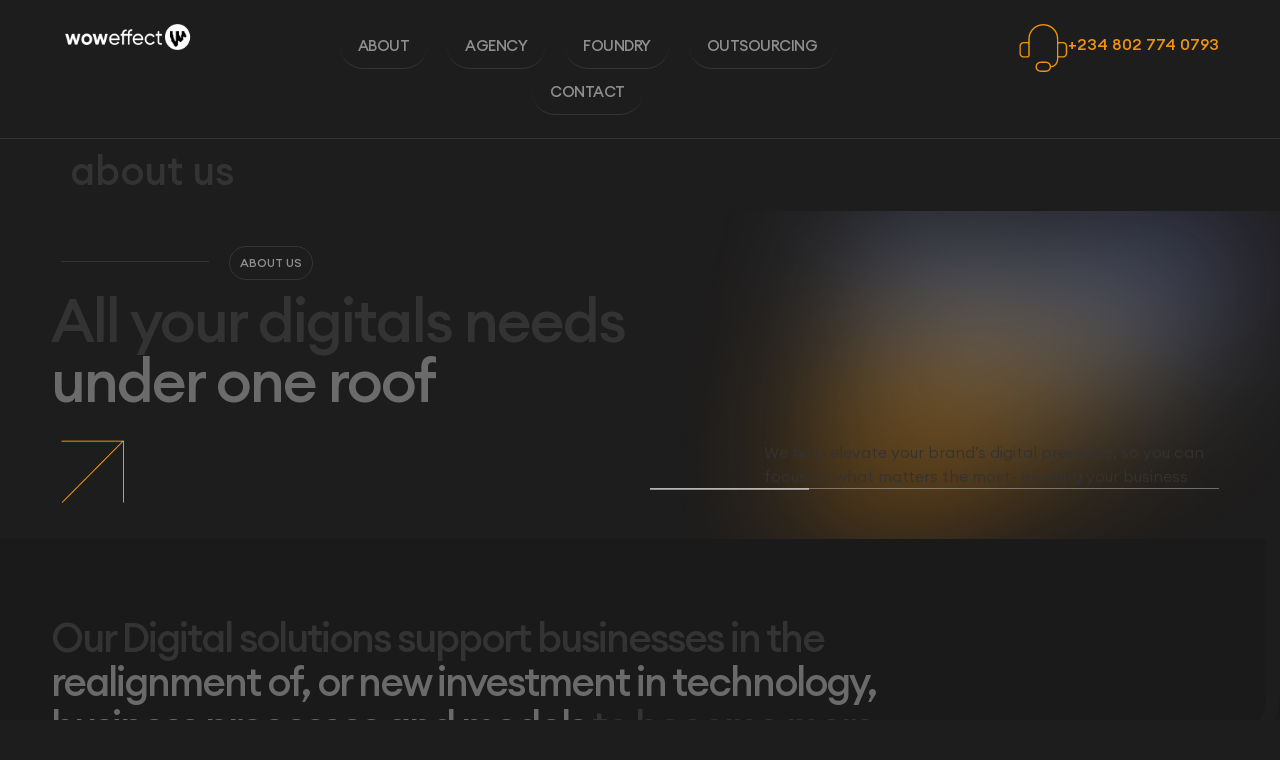

--- FILE ---
content_type: text/html; charset=UTF-8
request_url: https://woweffect.com.ng/about-us/
body_size: 25294
content:
<!DOCTYPE html>
<html lang="en-US">
<head>
	<meta charset="UTF-8" />
	<meta name="viewport" content="width=device-width, initial-scale=1" />
	<link rel="profile" href="http://gmpg.org/xfn/11" />
	<link rel="pingback" href="https://woweffect.com.ng/xmlrpc.php" />
	<meta name='robots' content='index, follow, max-image-preview:large, max-snippet:-1, max-video-preview:-1' />

	<!-- This site is optimized with the Yoast SEO plugin v26.8 - https://yoast.com/product/yoast-seo-wordpress/ -->
	<title>Award Winning Marketing Agency In Nigeria | Wow Effect Communications</title>
	<meta name="description" content="Wow Effect Communications is an award-winning marketing agency in Nigeria. We create impactful campaigns that elevate your brand, drive engagement, and deliver measurable results for your business success." />
	<link rel="canonical" href="https://woweffect.com.ng/about-us/" />
	<meta property="og:locale" content="en_US" />
	<meta property="og:type" content="article" />
	<meta property="og:title" content="Award Winning Marketing Agency In Nigeria | Wow Effect Communications" />
	<meta property="og:description" content="Wow Effect Communications is an award-winning marketing agency in Nigeria. We create impactful campaigns that elevate your brand, drive engagement, and deliver measurable results for your business success." />
	<meta property="og:url" content="https://woweffect.com.ng/about-us/" />
	<meta property="og:site_name" content="Wow Effect Communications" />
	<meta property="article:publisher" content="https://www.facebook.com/WowEffectng/" />
	<meta property="article:modified_time" content="2024-08-31T01:16:50+00:00" />
	<meta property="og:image" content="https://woweffect.com.ng/wp-content/uploads/2024/05/Union.png" />
	<meta name="twitter:card" content="summary_large_image" />
	<meta name="twitter:site" content="@woweffectng" />
	<meta name="twitter:label1" content="Est. reading time" />
	<meta name="twitter:data1" content="3 minutes" />
	<script type="application/ld+json" class="yoast-schema-graph">{"@context":"https://schema.org","@graph":[{"@type":"WebPage","@id":"https://woweffect.com.ng/about-us/","url":"https://woweffect.com.ng/about-us/","name":"Award Winning Marketing Agency In Nigeria | Wow Effect Communications","isPartOf":{"@id":"https://woweffect.com.ng/#website"},"primaryImageOfPage":{"@id":"https://woweffect.com.ng/about-us/#primaryimage"},"image":{"@id":"https://woweffect.com.ng/about-us/#primaryimage"},"thumbnailUrl":"https://woweffect.com.ng/wp-content/uploads/2024/05/Union.png","datePublished":"2024-05-09T08:10:14+00:00","dateModified":"2024-08-31T01:16:50+00:00","description":"Wow Effect Communications is an award-winning marketing agency in Nigeria. We create impactful campaigns that elevate your brand, drive engagement, and deliver measurable results for your business success.","breadcrumb":{"@id":"https://woweffect.com.ng/about-us/#breadcrumb"},"inLanguage":"en-US","potentialAction":[{"@type":"ReadAction","target":["https://woweffect.com.ng/about-us/"]}]},{"@type":"ImageObject","inLanguage":"en-US","@id":"https://woweffect.com.ng/about-us/#primaryimage","url":"https://woweffect.com.ng/wp-content/uploads/2024/05/Union.png","contentUrl":"https://woweffect.com.ng/wp-content/uploads/2024/05/Union.png","width":124,"height":125},{"@type":"BreadcrumbList","@id":"https://woweffect.com.ng/about-us/#breadcrumb","itemListElement":[{"@type":"ListItem","position":1,"name":"Home","item":"https://woweffect.com.ng/"},{"@type":"ListItem","position":2,"name":"about us"}]},{"@type":"WebSite","@id":"https://woweffect.com.ng/#website","url":"https://woweffect.com.ng/","name":"Wow Effect Communications","description":"Leading Digital Solution Agency","publisher":{"@id":"https://woweffect.com.ng/#organization"},"potentialAction":[{"@type":"SearchAction","target":{"@type":"EntryPoint","urlTemplate":"https://woweffect.com.ng/?s={search_term_string}"},"query-input":{"@type":"PropertyValueSpecification","valueRequired":true,"valueName":"search_term_string"}}],"inLanguage":"en-US"},{"@type":"Organization","@id":"https://woweffect.com.ng/#organization","name":"Wow Effect Communications","alternateName":"Wow Effect","url":"https://woweffect.com.ng/","logo":{"@type":"ImageObject","inLanguage":"en-US","@id":"https://woweffect.com.ng/#/schema/logo/image/","url":"https://woweffect.com.ng/wp-content/uploads/2024/09/Wow-effect-logo.png","contentUrl":"https://woweffect.com.ng/wp-content/uploads/2024/09/Wow-effect-logo.png","width":538,"height":113,"caption":"Wow Effect Communications"},"image":{"@id":"https://woweffect.com.ng/#/schema/logo/image/"},"sameAs":["https://www.facebook.com/WowEffectng/","https://x.com/woweffectng","https://www.instagram.com/woweffectng_/","https://ng.linkedin.com/company/woweffectcommunications"]}]}</script>
	<!-- / Yoast SEO plugin. -->


<link rel="alternate" type="application/rss+xml" title="Wow Effect Communications &raquo; Feed" href="https://woweffect.com.ng/feed/" />
<link rel="alternate" type="application/rss+xml" title="Wow Effect Communications &raquo; Comments Feed" href="https://woweffect.com.ng/comments/feed/" />
<link rel="alternate" title="oEmbed (JSON)" type="application/json+oembed" href="https://woweffect.com.ng/wp-json/oembed/1.0/embed?url=https%3A%2F%2Fwoweffect.com.ng%2Fabout-us%2F" />
<link rel="alternate" title="oEmbed (XML)" type="text/xml+oembed" href="https://woweffect.com.ng/wp-json/oembed/1.0/embed?url=https%3A%2F%2Fwoweffect.com.ng%2Fabout-us%2F&#038;format=xml" />
		<style>
			.lazyload,
			.lazyloading {
				max-width: 100%;
			}
		</style>
		<style id='wp-img-auto-sizes-contain-inline-css'>
img:is([sizes=auto i],[sizes^="auto," i]){contain-intrinsic-size:3000px 1500px}
/*# sourceURL=wp-img-auto-sizes-contain-inline-css */
</style>
<link rel='stylesheet' id='hfe-widgets-style-css' href='https://woweffect.com.ng/wp-content/plugins/header-footer-elementor/inc/widgets-css/frontend.css?ver=2.8.2' media='all' />
<style id='wp-emoji-styles-inline-css'>

	img.wp-smiley, img.emoji {
		display: inline !important;
		border: none !important;
		box-shadow: none !important;
		height: 1em !important;
		width: 1em !important;
		margin: 0 0.07em !important;
		vertical-align: -0.1em !important;
		background: none !important;
		padding: 0 !important;
	}
/*# sourceURL=wp-emoji-styles-inline-css */
</style>
<style id='global-styles-inline-css'>
:root{--wp--preset--aspect-ratio--square: 1;--wp--preset--aspect-ratio--4-3: 4/3;--wp--preset--aspect-ratio--3-4: 3/4;--wp--preset--aspect-ratio--3-2: 3/2;--wp--preset--aspect-ratio--2-3: 2/3;--wp--preset--aspect-ratio--16-9: 16/9;--wp--preset--aspect-ratio--9-16: 9/16;--wp--preset--color--black: #000000;--wp--preset--color--cyan-bluish-gray: #abb8c3;--wp--preset--color--white: #ffffff;--wp--preset--color--pale-pink: #f78da7;--wp--preset--color--vivid-red: #cf2e2e;--wp--preset--color--luminous-vivid-orange: #ff6900;--wp--preset--color--luminous-vivid-amber: #fcb900;--wp--preset--color--light-green-cyan: #7bdcb5;--wp--preset--color--vivid-green-cyan: #00d084;--wp--preset--color--pale-cyan-blue: #8ed1fc;--wp--preset--color--vivid-cyan-blue: #0693e3;--wp--preset--color--vivid-purple: #9b51e0;--wp--preset--gradient--vivid-cyan-blue-to-vivid-purple: linear-gradient(135deg,rgb(6,147,227) 0%,rgb(155,81,224) 100%);--wp--preset--gradient--light-green-cyan-to-vivid-green-cyan: linear-gradient(135deg,rgb(122,220,180) 0%,rgb(0,208,130) 100%);--wp--preset--gradient--luminous-vivid-amber-to-luminous-vivid-orange: linear-gradient(135deg,rgb(252,185,0) 0%,rgb(255,105,0) 100%);--wp--preset--gradient--luminous-vivid-orange-to-vivid-red: linear-gradient(135deg,rgb(255,105,0) 0%,rgb(207,46,46) 100%);--wp--preset--gradient--very-light-gray-to-cyan-bluish-gray: linear-gradient(135deg,rgb(238,238,238) 0%,rgb(169,184,195) 100%);--wp--preset--gradient--cool-to-warm-spectrum: linear-gradient(135deg,rgb(74,234,220) 0%,rgb(151,120,209) 20%,rgb(207,42,186) 40%,rgb(238,44,130) 60%,rgb(251,105,98) 80%,rgb(254,248,76) 100%);--wp--preset--gradient--blush-light-purple: linear-gradient(135deg,rgb(255,206,236) 0%,rgb(152,150,240) 100%);--wp--preset--gradient--blush-bordeaux: linear-gradient(135deg,rgb(254,205,165) 0%,rgb(254,45,45) 50%,rgb(107,0,62) 100%);--wp--preset--gradient--luminous-dusk: linear-gradient(135deg,rgb(255,203,112) 0%,rgb(199,81,192) 50%,rgb(65,88,208) 100%);--wp--preset--gradient--pale-ocean: linear-gradient(135deg,rgb(255,245,203) 0%,rgb(182,227,212) 50%,rgb(51,167,181) 100%);--wp--preset--gradient--electric-grass: linear-gradient(135deg,rgb(202,248,128) 0%,rgb(113,206,126) 100%);--wp--preset--gradient--midnight: linear-gradient(135deg,rgb(2,3,129) 0%,rgb(40,116,252) 100%);--wp--preset--font-size--small: 13px;--wp--preset--font-size--medium: 20px;--wp--preset--font-size--large: 36px;--wp--preset--font-size--x-large: 42px;--wp--preset--spacing--20: 0.44rem;--wp--preset--spacing--30: 0.67rem;--wp--preset--spacing--40: 1rem;--wp--preset--spacing--50: 1.5rem;--wp--preset--spacing--60: 2.25rem;--wp--preset--spacing--70: 3.38rem;--wp--preset--spacing--80: 5.06rem;--wp--preset--shadow--natural: 6px 6px 9px rgba(0, 0, 0, 0.2);--wp--preset--shadow--deep: 12px 12px 50px rgba(0, 0, 0, 0.4);--wp--preset--shadow--sharp: 6px 6px 0px rgba(0, 0, 0, 0.2);--wp--preset--shadow--outlined: 6px 6px 0px -3px rgb(255, 255, 255), 6px 6px rgb(0, 0, 0);--wp--preset--shadow--crisp: 6px 6px 0px rgb(0, 0, 0);}:root { --wp--style--global--content-size: 800px;--wp--style--global--wide-size: 1200px; }:where(body) { margin: 0; }.wp-site-blocks > .alignleft { float: left; margin-right: 2em; }.wp-site-blocks > .alignright { float: right; margin-left: 2em; }.wp-site-blocks > .aligncenter { justify-content: center; margin-left: auto; margin-right: auto; }:where(.wp-site-blocks) > * { margin-block-start: 24px; margin-block-end: 0; }:where(.wp-site-blocks) > :first-child { margin-block-start: 0; }:where(.wp-site-blocks) > :last-child { margin-block-end: 0; }:root { --wp--style--block-gap: 24px; }:root :where(.is-layout-flow) > :first-child{margin-block-start: 0;}:root :where(.is-layout-flow) > :last-child{margin-block-end: 0;}:root :where(.is-layout-flow) > *{margin-block-start: 24px;margin-block-end: 0;}:root :where(.is-layout-constrained) > :first-child{margin-block-start: 0;}:root :where(.is-layout-constrained) > :last-child{margin-block-end: 0;}:root :where(.is-layout-constrained) > *{margin-block-start: 24px;margin-block-end: 0;}:root :where(.is-layout-flex){gap: 24px;}:root :where(.is-layout-grid){gap: 24px;}.is-layout-flow > .alignleft{float: left;margin-inline-start: 0;margin-inline-end: 2em;}.is-layout-flow > .alignright{float: right;margin-inline-start: 2em;margin-inline-end: 0;}.is-layout-flow > .aligncenter{margin-left: auto !important;margin-right: auto !important;}.is-layout-constrained > .alignleft{float: left;margin-inline-start: 0;margin-inline-end: 2em;}.is-layout-constrained > .alignright{float: right;margin-inline-start: 2em;margin-inline-end: 0;}.is-layout-constrained > .aligncenter{margin-left: auto !important;margin-right: auto !important;}.is-layout-constrained > :where(:not(.alignleft):not(.alignright):not(.alignfull)){max-width: var(--wp--style--global--content-size);margin-left: auto !important;margin-right: auto !important;}.is-layout-constrained > .alignwide{max-width: var(--wp--style--global--wide-size);}body .is-layout-flex{display: flex;}.is-layout-flex{flex-wrap: wrap;align-items: center;}.is-layout-flex > :is(*, div){margin: 0;}body .is-layout-grid{display: grid;}.is-layout-grid > :is(*, div){margin: 0;}body{padding-top: 0px;padding-right: 0px;padding-bottom: 0px;padding-left: 0px;}a:where(:not(.wp-element-button)){text-decoration: underline;}:root :where(.wp-element-button, .wp-block-button__link){background-color: #32373c;border-width: 0;color: #fff;font-family: inherit;font-size: inherit;font-style: inherit;font-weight: inherit;letter-spacing: inherit;line-height: inherit;padding-top: calc(0.667em + 2px);padding-right: calc(1.333em + 2px);padding-bottom: calc(0.667em + 2px);padding-left: calc(1.333em + 2px);text-decoration: none;text-transform: inherit;}.has-black-color{color: var(--wp--preset--color--black) !important;}.has-cyan-bluish-gray-color{color: var(--wp--preset--color--cyan-bluish-gray) !important;}.has-white-color{color: var(--wp--preset--color--white) !important;}.has-pale-pink-color{color: var(--wp--preset--color--pale-pink) !important;}.has-vivid-red-color{color: var(--wp--preset--color--vivid-red) !important;}.has-luminous-vivid-orange-color{color: var(--wp--preset--color--luminous-vivid-orange) !important;}.has-luminous-vivid-amber-color{color: var(--wp--preset--color--luminous-vivid-amber) !important;}.has-light-green-cyan-color{color: var(--wp--preset--color--light-green-cyan) !important;}.has-vivid-green-cyan-color{color: var(--wp--preset--color--vivid-green-cyan) !important;}.has-pale-cyan-blue-color{color: var(--wp--preset--color--pale-cyan-blue) !important;}.has-vivid-cyan-blue-color{color: var(--wp--preset--color--vivid-cyan-blue) !important;}.has-vivid-purple-color{color: var(--wp--preset--color--vivid-purple) !important;}.has-black-background-color{background-color: var(--wp--preset--color--black) !important;}.has-cyan-bluish-gray-background-color{background-color: var(--wp--preset--color--cyan-bluish-gray) !important;}.has-white-background-color{background-color: var(--wp--preset--color--white) !important;}.has-pale-pink-background-color{background-color: var(--wp--preset--color--pale-pink) !important;}.has-vivid-red-background-color{background-color: var(--wp--preset--color--vivid-red) !important;}.has-luminous-vivid-orange-background-color{background-color: var(--wp--preset--color--luminous-vivid-orange) !important;}.has-luminous-vivid-amber-background-color{background-color: var(--wp--preset--color--luminous-vivid-amber) !important;}.has-light-green-cyan-background-color{background-color: var(--wp--preset--color--light-green-cyan) !important;}.has-vivid-green-cyan-background-color{background-color: var(--wp--preset--color--vivid-green-cyan) !important;}.has-pale-cyan-blue-background-color{background-color: var(--wp--preset--color--pale-cyan-blue) !important;}.has-vivid-cyan-blue-background-color{background-color: var(--wp--preset--color--vivid-cyan-blue) !important;}.has-vivid-purple-background-color{background-color: var(--wp--preset--color--vivid-purple) !important;}.has-black-border-color{border-color: var(--wp--preset--color--black) !important;}.has-cyan-bluish-gray-border-color{border-color: var(--wp--preset--color--cyan-bluish-gray) !important;}.has-white-border-color{border-color: var(--wp--preset--color--white) !important;}.has-pale-pink-border-color{border-color: var(--wp--preset--color--pale-pink) !important;}.has-vivid-red-border-color{border-color: var(--wp--preset--color--vivid-red) !important;}.has-luminous-vivid-orange-border-color{border-color: var(--wp--preset--color--luminous-vivid-orange) !important;}.has-luminous-vivid-amber-border-color{border-color: var(--wp--preset--color--luminous-vivid-amber) !important;}.has-light-green-cyan-border-color{border-color: var(--wp--preset--color--light-green-cyan) !important;}.has-vivid-green-cyan-border-color{border-color: var(--wp--preset--color--vivid-green-cyan) !important;}.has-pale-cyan-blue-border-color{border-color: var(--wp--preset--color--pale-cyan-blue) !important;}.has-vivid-cyan-blue-border-color{border-color: var(--wp--preset--color--vivid-cyan-blue) !important;}.has-vivid-purple-border-color{border-color: var(--wp--preset--color--vivid-purple) !important;}.has-vivid-cyan-blue-to-vivid-purple-gradient-background{background: var(--wp--preset--gradient--vivid-cyan-blue-to-vivid-purple) !important;}.has-light-green-cyan-to-vivid-green-cyan-gradient-background{background: var(--wp--preset--gradient--light-green-cyan-to-vivid-green-cyan) !important;}.has-luminous-vivid-amber-to-luminous-vivid-orange-gradient-background{background: var(--wp--preset--gradient--luminous-vivid-amber-to-luminous-vivid-orange) !important;}.has-luminous-vivid-orange-to-vivid-red-gradient-background{background: var(--wp--preset--gradient--luminous-vivid-orange-to-vivid-red) !important;}.has-very-light-gray-to-cyan-bluish-gray-gradient-background{background: var(--wp--preset--gradient--very-light-gray-to-cyan-bluish-gray) !important;}.has-cool-to-warm-spectrum-gradient-background{background: var(--wp--preset--gradient--cool-to-warm-spectrum) !important;}.has-blush-light-purple-gradient-background{background: var(--wp--preset--gradient--blush-light-purple) !important;}.has-blush-bordeaux-gradient-background{background: var(--wp--preset--gradient--blush-bordeaux) !important;}.has-luminous-dusk-gradient-background{background: var(--wp--preset--gradient--luminous-dusk) !important;}.has-pale-ocean-gradient-background{background: var(--wp--preset--gradient--pale-ocean) !important;}.has-electric-grass-gradient-background{background: var(--wp--preset--gradient--electric-grass) !important;}.has-midnight-gradient-background{background: var(--wp--preset--gradient--midnight) !important;}.has-small-font-size{font-size: var(--wp--preset--font-size--small) !important;}.has-medium-font-size{font-size: var(--wp--preset--font-size--medium) !important;}.has-large-font-size{font-size: var(--wp--preset--font-size--large) !important;}.has-x-large-font-size{font-size: var(--wp--preset--font-size--x-large) !important;}
:root :where(.wp-block-pullquote){font-size: 1.5em;line-height: 1.6;}
/*# sourceURL=global-styles-inline-css */
</style>
<link rel='stylesheet' id='hfe-style-css' href='https://woweffect.com.ng/wp-content/plugins/header-footer-elementor/assets/css/header-footer-elementor.css?ver=2.8.2' media='all' />
<link rel='stylesheet' id='hello-elementor-theme-style-css' href='https://woweffect.com.ng/wp-content/themes/hello-elementor/assets/css/theme.css?ver=3.4.5' media='all' />
<link rel='stylesheet' id='elementor-frontend-css' href='https://woweffect.com.ng/wp-content/plugins/elementor/assets/css/frontend.min.css?ver=3.34.4' media='all' />
<link rel='stylesheet' id='eael-general-css' href='https://woweffect.com.ng/wp-content/plugins/essential-addons-for-elementor-lite/assets/front-end/css/view/general.min.css?ver=6.5.9' media='all' />
<link rel='stylesheet' id='eael-1211-css' href='https://woweffect.com.ng/wp-content/uploads/essential-addons-elementor/eael-1211.css?ver=1725067010' media='all' />
<link rel='stylesheet' id='elementor-post-207-css' href='https://woweffect.com.ng/wp-content/uploads/elementor/css/post-207.css?ver=1769697537' media='all' />
<link rel='stylesheet' id='font-awesome-5-all-css' href='https://woweffect.com.ng/wp-content/plugins/elementor/assets/lib/font-awesome/css/all.min.css?ver=3.34.4' media='all' />
<link rel='stylesheet' id='font-awesome-4-shim-css' href='https://woweffect.com.ng/wp-content/plugins/elementor/assets/lib/font-awesome/css/v4-shims.min.css?ver=3.34.4' media='all' />
<link rel='stylesheet' id='widget-divider-css' href='https://woweffect.com.ng/wp-content/plugins/elementor/assets/css/widget-divider.min.css?ver=3.34.4' media='all' />
<link rel='stylesheet' id='e-animation-fadeInDown-css' href='https://woweffect.com.ng/wp-content/plugins/elementor/assets/lib/animations/styles/fadeInDown.min.css?ver=3.34.4' media='all' />
<link rel='stylesheet' id='e-animation-fadeInRight-css' href='https://woweffect.com.ng/wp-content/plugins/elementor/assets/lib/animations/styles/fadeInRight.min.css?ver=3.34.4' media='all' />
<link rel='stylesheet' id='widget-heading-css' href='https://woweffect.com.ng/wp-content/plugins/elementor/assets/css/widget-heading.min.css?ver=3.34.4' media='all' />
<link rel='stylesheet' id='widget-image-css' href='https://woweffect.com.ng/wp-content/plugins/elementor/assets/css/widget-image.min.css?ver=3.34.4' media='all' />
<link rel='stylesheet' id='widget-counter-css' href='https://woweffect.com.ng/wp-content/plugins/elementor/assets/css/widget-counter.min.css?ver=3.34.4' media='all' />
<link rel='stylesheet' id='e-animation-zoomIn-css' href='https://woweffect.com.ng/wp-content/plugins/elementor/assets/lib/animations/styles/zoomIn.min.css?ver=3.34.4' media='all' />
<link rel='stylesheet' id='widget-social-icons-css' href='https://woweffect.com.ng/wp-content/plugins/elementor/assets/css/widget-social-icons.min.css?ver=3.34.4' media='all' />
<link rel='stylesheet' id='e-apple-webkit-css' href='https://woweffect.com.ng/wp-content/plugins/elementor/assets/css/conditionals/apple-webkit.min.css?ver=3.34.4' media='all' />
<link rel='stylesheet' id='elementor-post-1211-css' href='https://woweffect.com.ng/wp-content/uploads/elementor/css/post-1211.css?ver=1769697570' media='all' />
<link rel='stylesheet' id='elementor-post-839-css' href='https://woweffect.com.ng/wp-content/uploads/elementor/css/post-839.css?ver=1769697530' media='all' />
<link rel='stylesheet' id='elementor-post-838-css' href='https://woweffect.com.ng/wp-content/uploads/elementor/css/post-838.css?ver=1769697530' media='all' />
<link rel='stylesheet' id='hello-elementor-css' href='https://woweffect.com.ng/wp-content/themes/hello-elementor/assets/css/reset.css?ver=3.4.5' media='all' />
<link rel='stylesheet' id='hello-elementor-header-footer-css' href='https://woweffect.com.ng/wp-content/themes/hello-elementor/assets/css/header-footer.css?ver=3.4.5' media='all' />
<link rel='stylesheet' id='hfe-elementor-icons-css' href='https://woweffect.com.ng/wp-content/plugins/elementor/assets/lib/eicons/css/elementor-icons.min.css?ver=5.34.0' media='all' />
<link rel='stylesheet' id='hfe-icons-list-css' href='https://woweffect.com.ng/wp-content/plugins/elementor/assets/css/widget-icon-list.min.css?ver=3.24.3' media='all' />
<link rel='stylesheet' id='hfe-social-icons-css' href='https://woweffect.com.ng/wp-content/plugins/elementor/assets/css/widget-social-icons.min.css?ver=3.24.0' media='all' />
<link rel='stylesheet' id='hfe-social-share-icons-brands-css' href='https://woweffect.com.ng/wp-content/plugins/elementor/assets/lib/font-awesome/css/brands.css?ver=5.15.3' media='all' />
<link rel='stylesheet' id='hfe-social-share-icons-fontawesome-css' href='https://woweffect.com.ng/wp-content/plugins/elementor/assets/lib/font-awesome/css/fontawesome.css?ver=5.15.3' media='all' />
<link rel='stylesheet' id='hfe-nav-menu-icons-css' href='https://woweffect.com.ng/wp-content/plugins/elementor/assets/lib/font-awesome/css/solid.css?ver=5.15.3' media='all' />
<link rel='stylesheet' id='hfe-widget-blockquote-css' href='https://woweffect.com.ng/wp-content/plugins/elementor-pro/assets/css/widget-blockquote.min.css?ver=3.25.0' media='all' />
<link rel='stylesheet' id='hfe-mega-menu-css' href='https://woweffect.com.ng/wp-content/plugins/elementor-pro/assets/css/widget-mega-menu.min.css?ver=3.26.2' media='all' />
<link rel='stylesheet' id='hfe-nav-menu-widget-css' href='https://woweffect.com.ng/wp-content/plugins/elementor-pro/assets/css/widget-nav-menu.min.css?ver=3.26.0' media='all' />
<link rel='stylesheet' id='ecs-styles-css' href='https://woweffect.com.ng/wp-content/plugins/ele-custom-skin/assets/css/ecs-style.css?ver=3.1.9' media='all' />
<link rel='stylesheet' id='elementor-post-1525-css' href='https://woweffect.com.ng/wp-content/uploads/elementor/css/post-1525.css?ver=1719922314' media='all' />
<script src="https://woweffect.com.ng/wp-includes/js/jquery/jquery.min.js?ver=3.7.1" id="jquery-core-js"></script>
<script src="https://woweffect.com.ng/wp-includes/js/jquery/jquery-migrate.min.js?ver=3.4.1" id="jquery-migrate-js"></script>
<script id="jquery-js-after">
!function($){"use strict";$(document).ready(function(){$(this).scrollTop()>100&&$(".hfe-scroll-to-top-wrap").removeClass("hfe-scroll-to-top-hide"),$(window).scroll(function(){$(this).scrollTop()<100?$(".hfe-scroll-to-top-wrap").fadeOut(300):$(".hfe-scroll-to-top-wrap").fadeIn(300)}),$(".hfe-scroll-to-top-wrap").on("click",function(){$("html, body").animate({scrollTop:0},300);return!1})})}(jQuery);
!function($){'use strict';$(document).ready(function(){var bar=$('.hfe-reading-progress-bar');if(!bar.length)return;$(window).on('scroll',function(){var s=$(window).scrollTop(),d=$(document).height()-$(window).height(),p=d? s/d*100:0;bar.css('width',p+'%')});});}(jQuery);
//# sourceURL=jquery-js-after
</script>
<script src="https://woweffect.com.ng/wp-content/plugins/elementor/assets/lib/font-awesome/js/v4-shims.min.js?ver=3.34.4" id="font-awesome-4-shim-js"></script>
<script id="ecs_ajax_load-js-extra">
var ecs_ajax_params = {"ajaxurl":"https://woweffect.com.ng/wp-admin/admin-ajax.php","posts":"{\"page\":0,\"pagename\":\"about-us\",\"error\":\"\",\"m\":\"\",\"p\":0,\"post_parent\":\"\",\"subpost\":\"\",\"subpost_id\":\"\",\"attachment\":\"\",\"attachment_id\":0,\"name\":\"about-us\",\"page_id\":0,\"second\":\"\",\"minute\":\"\",\"hour\":\"\",\"day\":0,\"monthnum\":0,\"year\":0,\"w\":0,\"category_name\":\"\",\"tag\":\"\",\"cat\":\"\",\"tag_id\":\"\",\"author\":\"\",\"author_name\":\"\",\"feed\":\"\",\"tb\":\"\",\"paged\":0,\"meta_key\":\"\",\"meta_value\":\"\",\"preview\":\"\",\"s\":\"\",\"sentence\":\"\",\"title\":\"\",\"fields\":\"all\",\"menu_order\":\"\",\"embed\":\"\",\"category__in\":[],\"category__not_in\":[],\"category__and\":[],\"post__in\":[],\"post__not_in\":[],\"post_name__in\":[],\"tag__in\":[],\"tag__not_in\":[],\"tag__and\":[],\"tag_slug__in\":[],\"tag_slug__and\":[],\"post_parent__in\":[],\"post_parent__not_in\":[],\"author__in\":[],\"author__not_in\":[],\"search_columns\":[],\"ignore_sticky_posts\":false,\"suppress_filters\":false,\"cache_results\":true,\"update_post_term_cache\":true,\"update_menu_item_cache\":false,\"lazy_load_term_meta\":true,\"update_post_meta_cache\":true,\"post_type\":\"\",\"posts_per_page\":10,\"nopaging\":false,\"comments_per_page\":\"50\",\"no_found_rows\":false,\"order\":\"DESC\"}"};
//# sourceURL=ecs_ajax_load-js-extra
</script>
<script src="https://woweffect.com.ng/wp-content/plugins/ele-custom-skin/assets/js/ecs_ajax_pagination.js?ver=3.1.9" id="ecs_ajax_load-js"></script>
<script src="https://woweffect.com.ng/wp-content/plugins/ele-custom-skin/assets/js/ecs.js?ver=3.1.9" id="ecs-script-js"></script>
<link rel="https://api.w.org/" href="https://woweffect.com.ng/wp-json/" /><link rel="alternate" title="JSON" type="application/json" href="https://woweffect.com.ng/wp-json/wp/v2/pages/1211" /><link rel="EditURI" type="application/rsd+xml" title="RSD" href="https://woweffect.com.ng/xmlrpc.php?rsd" />
<meta name="generator" content="WordPress 6.9" />
<link rel='shortlink' href='https://woweffect.com.ng/?p=1211' />
		<script>
			document.documentElement.className = document.documentElement.className.replace('no-js', 'js');
		</script>
				<style>
			.no-js img.lazyload {
				display: none;
			}

			figure.wp-block-image img.lazyloading {
				min-width: 150px;
			}

			.lazyload,
			.lazyloading {
				--smush-placeholder-width: 100px;
				--smush-placeholder-aspect-ratio: 1/1;
				width: var(--smush-image-width, var(--smush-placeholder-width)) !important;
				aspect-ratio: var(--smush-image-aspect-ratio, var(--smush-placeholder-aspect-ratio)) !important;
			}

						.lazyload, .lazyloading {
				opacity: 0;
			}

			.lazyloaded {
				opacity: 1;
				transition: opacity 400ms;
				transition-delay: 0ms;
			}

					</style>
		<meta name="generator" content="Elementor 3.34.4; features: e_font_icon_svg, additional_custom_breakpoints; settings: css_print_method-external, google_font-enabled, font_display-swap">
<!-- Google Tag Manager -->
<script>(function(w,d,s,l,i){w[l]=w[l]||[];w[l].push({'gtm.start':
new Date().getTime(),event:'gtm.js'});var f=d.getElementsByTagName(s)[0],
j=d.createElement(s),dl=l!='dataLayer'?'&l='+l:'';j.async=true;j.src=
'https://www.googletagmanager.com/gtm.js?id='+i+dl;f.parentNode.insertBefore(j,f);
})(window,document,'script','dataLayer','GTM-N5GD6CMG');</script>
<!-- End Google Tag Manager -->
			<style>
				.e-con.e-parent:nth-of-type(n+4):not(.e-lazyloaded):not(.e-no-lazyload),
				.e-con.e-parent:nth-of-type(n+4):not(.e-lazyloaded):not(.e-no-lazyload) * {
					background-image: none !important;
				}
				@media screen and (max-height: 1024px) {
					.e-con.e-parent:nth-of-type(n+3):not(.e-lazyloaded):not(.e-no-lazyload),
					.e-con.e-parent:nth-of-type(n+3):not(.e-lazyloaded):not(.e-no-lazyload) * {
						background-image: none !important;
					}
				}
				@media screen and (max-height: 640px) {
					.e-con.e-parent:nth-of-type(n+2):not(.e-lazyloaded):not(.e-no-lazyload),
					.e-con.e-parent:nth-of-type(n+2):not(.e-lazyloaded):not(.e-no-lazyload) * {
						background-image: none !important;
					}
				}
			</style>
			<link rel="icon" href="https://woweffect.com.ng/wp-content/uploads/2024/09/cropped-wow-favicon-32x32.png" sizes="32x32" />
<link rel="icon" href="https://woweffect.com.ng/wp-content/uploads/2024/09/cropped-wow-favicon-192x192.png" sizes="192x192" />
<link rel="apple-touch-icon" href="https://woweffect.com.ng/wp-content/uploads/2024/09/cropped-wow-favicon-180x180.png" />
<meta name="msapplication-TileImage" content="https://woweffect.com.ng/wp-content/uploads/2024/09/cropped-wow-favicon-270x270.png" />
</head>

<body class="wp-singular page-template-default page page-id-1211 wp-custom-logo wp-embed-responsive wp-theme-hello-elementor ehf-header ehf-footer ehf-template-hello-elementor ehf-stylesheet-hello-elementor hello-elementor-default elementor-default elementor-kit-207 elementor-page elementor-page-1211">
<!-- Google Tag Manager (noscript) -->
<noscript><iframe data-src="https://www.googletagmanager.com/ns.html?id=GTM-N5GD6CMG"
height="0" width="0" style="display:none;visibility:hidden" src="[data-uri]" class="lazyload" data-load-mode="1"></iframe></noscript>
<!-- End Google Tag Manager (noscript) -->
<div id="page" class="hfeed site">

		<header id="masthead" itemscope="itemscope" itemtype="https://schema.org/WPHeader">
			<p class="main-title bhf-hidden" itemprop="headline"><a href="https://woweffect.com.ng" title="Wow Effect Communications" rel="home">Wow Effect Communications</a></p>
					<div data-elementor-type="wp-post" data-elementor-id="839" class="elementor elementor-839" data-elementor-post-type="elementor-hf">
				<div class="elementor-element elementor-element-c83dbc4 e-con-full elementor-hidden-mobile e-flex e-con e-parent" data-id="c83dbc4" data-element_type="container" data-settings="{&quot;background_background&quot;:&quot;classic&quot;}">
		<div class="elementor-element elementor-element-198fc50 e-con-full e-flex e-con e-child" data-id="198fc50" data-element_type="container">
				<div class="elementor-element elementor-element-e44a3f4 elementor-widget elementor-widget-theme-site-logo elementor-widget-image" data-id="e44a3f4" data-element_type="widget" data-widget_type="theme-site-logo.default">
				<div class="elementor-widget-container">
											<a href="https://woweffect.com.ng">
			<img fetchpriority="high" width="736" height="144" src="https://woweffect.com.ng/wp-content/uploads/2024/04/woweffect-logo-6.png" class="attachment-full size-full wp-image-7" alt="" srcset="https://woweffect.com.ng/wp-content/uploads/2024/04/woweffect-logo-6.png 736w, https://woweffect.com.ng/wp-content/uploads/2024/04/woweffect-logo-6-300x59.png 300w, https://woweffect.com.ng/wp-content/uploads/2024/04/woweffect-logo-6-120x23.png 120w" sizes="(max-width: 736px) 100vw, 736px" />				</a>
											</div>
				</div>
				</div>
		<div class="elementor-element elementor-element-f734115 e-con-full e-flex e-con e-child" data-id="f734115" data-element_type="container">
				<div class="elementor-element elementor-element-433da8d hfe-nav-menu__align-center hfe-nav-menu__breakpoint-none wow-menu hfe-submenu-icon-arrow hfe-submenu-animation-none hfe-link-redirect-child elementor-widget elementor-widget-navigation-menu" data-id="433da8d" data-element_type="widget" data-settings="{&quot;padding_horizontal_menu_item&quot;:{&quot;unit&quot;:&quot;px&quot;,&quot;size&quot;:18,&quot;sizes&quot;:[]},&quot;padding_horizontal_menu_item_tablet&quot;:{&quot;unit&quot;:&quot;px&quot;,&quot;size&quot;:&quot;&quot;,&quot;sizes&quot;:[]},&quot;padding_horizontal_menu_item_mobile&quot;:{&quot;unit&quot;:&quot;px&quot;,&quot;size&quot;:&quot;&quot;,&quot;sizes&quot;:[]},&quot;padding_vertical_menu_item&quot;:{&quot;unit&quot;:&quot;px&quot;,&quot;size&quot;:15,&quot;sizes&quot;:[]},&quot;padding_vertical_menu_item_tablet&quot;:{&quot;unit&quot;:&quot;px&quot;,&quot;size&quot;:&quot;&quot;,&quot;sizes&quot;:[]},&quot;padding_vertical_menu_item_mobile&quot;:{&quot;unit&quot;:&quot;px&quot;,&quot;size&quot;:&quot;&quot;,&quot;sizes&quot;:[]},&quot;menu_space_between&quot;:{&quot;unit&quot;:&quot;px&quot;,&quot;size&quot;:&quot;&quot;,&quot;sizes&quot;:[]},&quot;menu_space_between_tablet&quot;:{&quot;unit&quot;:&quot;px&quot;,&quot;size&quot;:&quot;&quot;,&quot;sizes&quot;:[]},&quot;menu_space_between_mobile&quot;:{&quot;unit&quot;:&quot;px&quot;,&quot;size&quot;:&quot;&quot;,&quot;sizes&quot;:[]},&quot;menu_row_space&quot;:{&quot;unit&quot;:&quot;px&quot;,&quot;size&quot;:&quot;&quot;,&quot;sizes&quot;:[]},&quot;menu_row_space_tablet&quot;:{&quot;unit&quot;:&quot;px&quot;,&quot;size&quot;:&quot;&quot;,&quot;sizes&quot;:[]},&quot;menu_row_space_mobile&quot;:{&quot;unit&quot;:&quot;px&quot;,&quot;size&quot;:&quot;&quot;,&quot;sizes&quot;:[]},&quot;dropdown_border_radius&quot;:{&quot;unit&quot;:&quot;px&quot;,&quot;top&quot;:&quot;&quot;,&quot;right&quot;:&quot;&quot;,&quot;bottom&quot;:&quot;&quot;,&quot;left&quot;:&quot;&quot;,&quot;isLinked&quot;:true},&quot;dropdown_border_radius_tablet&quot;:{&quot;unit&quot;:&quot;px&quot;,&quot;top&quot;:&quot;&quot;,&quot;right&quot;:&quot;&quot;,&quot;bottom&quot;:&quot;&quot;,&quot;left&quot;:&quot;&quot;,&quot;isLinked&quot;:true},&quot;dropdown_border_radius_mobile&quot;:{&quot;unit&quot;:&quot;px&quot;,&quot;top&quot;:&quot;&quot;,&quot;right&quot;:&quot;&quot;,&quot;bottom&quot;:&quot;&quot;,&quot;left&quot;:&quot;&quot;,&quot;isLinked&quot;:true},&quot;width_dropdown_item&quot;:{&quot;unit&quot;:&quot;px&quot;,&quot;size&quot;:&quot;220&quot;,&quot;sizes&quot;:[]},&quot;width_dropdown_item_tablet&quot;:{&quot;unit&quot;:&quot;px&quot;,&quot;size&quot;:&quot;&quot;,&quot;sizes&quot;:[]},&quot;width_dropdown_item_mobile&quot;:{&quot;unit&quot;:&quot;px&quot;,&quot;size&quot;:&quot;&quot;,&quot;sizes&quot;:[]},&quot;padding_horizontal_dropdown_item&quot;:{&quot;unit&quot;:&quot;px&quot;,&quot;size&quot;:&quot;&quot;,&quot;sizes&quot;:[]},&quot;padding_horizontal_dropdown_item_tablet&quot;:{&quot;unit&quot;:&quot;px&quot;,&quot;size&quot;:&quot;&quot;,&quot;sizes&quot;:[]},&quot;padding_horizontal_dropdown_item_mobile&quot;:{&quot;unit&quot;:&quot;px&quot;,&quot;size&quot;:&quot;&quot;,&quot;sizes&quot;:[]},&quot;padding_vertical_dropdown_item&quot;:{&quot;unit&quot;:&quot;px&quot;,&quot;size&quot;:15,&quot;sizes&quot;:[]},&quot;padding_vertical_dropdown_item_tablet&quot;:{&quot;unit&quot;:&quot;px&quot;,&quot;size&quot;:&quot;&quot;,&quot;sizes&quot;:[]},&quot;padding_vertical_dropdown_item_mobile&quot;:{&quot;unit&quot;:&quot;px&quot;,&quot;size&quot;:&quot;&quot;,&quot;sizes&quot;:[]},&quot;distance_from_menu&quot;:{&quot;unit&quot;:&quot;px&quot;,&quot;size&quot;:&quot;&quot;,&quot;sizes&quot;:[]},&quot;distance_from_menu_tablet&quot;:{&quot;unit&quot;:&quot;px&quot;,&quot;size&quot;:&quot;&quot;,&quot;sizes&quot;:[]},&quot;distance_from_menu_mobile&quot;:{&quot;unit&quot;:&quot;px&quot;,&quot;size&quot;:&quot;&quot;,&quot;sizes&quot;:[]},&quot;toggle_size&quot;:{&quot;unit&quot;:&quot;px&quot;,&quot;size&quot;:&quot;&quot;,&quot;sizes&quot;:[]},&quot;toggle_size_tablet&quot;:{&quot;unit&quot;:&quot;px&quot;,&quot;size&quot;:&quot;&quot;,&quot;sizes&quot;:[]},&quot;toggle_size_mobile&quot;:{&quot;unit&quot;:&quot;px&quot;,&quot;size&quot;:&quot;&quot;,&quot;sizes&quot;:[]},&quot;toggle_border_width&quot;:{&quot;unit&quot;:&quot;px&quot;,&quot;size&quot;:&quot;&quot;,&quot;sizes&quot;:[]},&quot;toggle_border_width_tablet&quot;:{&quot;unit&quot;:&quot;px&quot;,&quot;size&quot;:&quot;&quot;,&quot;sizes&quot;:[]},&quot;toggle_border_width_mobile&quot;:{&quot;unit&quot;:&quot;px&quot;,&quot;size&quot;:&quot;&quot;,&quot;sizes&quot;:[]},&quot;toggle_border_radius&quot;:{&quot;unit&quot;:&quot;px&quot;,&quot;size&quot;:&quot;&quot;,&quot;sizes&quot;:[]},&quot;toggle_border_radius_tablet&quot;:{&quot;unit&quot;:&quot;px&quot;,&quot;size&quot;:&quot;&quot;,&quot;sizes&quot;:[]},&quot;toggle_border_radius_mobile&quot;:{&quot;unit&quot;:&quot;px&quot;,&quot;size&quot;:&quot;&quot;,&quot;sizes&quot;:[]}}" data-widget_type="navigation-menu.default">
				<div class="elementor-widget-container">
								<div class="hfe-nav-menu hfe-layout-horizontal hfe-nav-menu-layout horizontal hfe-pointer__none" data-layout="horizontal">
				<div role="button" class="hfe-nav-menu__toggle elementor-clickable" tabindex="0" aria-label="Menu Toggle">
					<span class="screen-reader-text">Menu</span>
					<div class="hfe-nav-menu-icon">
											</div>
				</div>
				<nav class="hfe-nav-menu__layout-horizontal hfe-nav-menu__submenu-arrow" data-toggle-icon="" data-close-icon="" data-full-width="">
					<ul id="menu-1-433da8d" class="hfe-nav-menu"><li id="menu-item-833" class="menu-item menu-item-type-custom menu-item-object-custom parent hfe-creative-menu"><a href="https://woweffect.com.ng/about-us/" class = "hfe-menu-item">About</a></li>
<li id="menu-item-834" class="menu-item menu-item-type-custom menu-item-object-custom parent hfe-creative-menu"><a href="https://woweffect.com.ng/agency" class = "hfe-menu-item">Agency</a></li>
<li id="menu-item-835" class="menu-item menu-item-type-custom menu-item-object-custom parent hfe-creative-menu"><a href="https://woweffect.com.ng/foundry/" class = "hfe-menu-item">Foundry</a></li>
<li id="menu-item-836" class="menu-item menu-item-type-custom menu-item-object-custom parent hfe-creative-menu"><a href="https://woweffect.com.ng/outsourcing/" class = "hfe-menu-item">Outsourcing</a></li>
<li id="menu-item-837" class="menu-item menu-item-type-custom menu-item-object-custom parent hfe-creative-menu"><a href="https://woweffect.com.ng/contact-us/" class = "hfe-menu-item">Contact</a></li>
</ul> 
				</nav>
			</div>
							</div>
				</div>
				</div>
		<div class="elementor-element elementor-element-373cfda e-con-full e-flex e-con e-child" data-id="373cfda" data-element_type="container">
				<div class="elementor-element elementor-element-90a5e7e elementor-position-inline-start elementor-view-default elementor-mobile-position-block-start elementor-widget elementor-widget-icon-box" data-id="90a5e7e" data-element_type="widget" data-widget_type="icon-box.default">
				<div class="elementor-widget-container">
							<div class="elementor-icon-box-wrapper">

						<div class="elementor-icon-box-icon">
				<span  class="elementor-icon">
				<svg xmlns="http://www.w3.org/2000/svg" width="35" height="36" viewBox="0 0 35 36" fill="none"><path d="M7.42857 18.0011V11.2382C7.44866 9.90886 7.73085 8.59654 8.25898 7.37644C8.78712 6.15634 9.55081 5.05245 10.5063 4.128C11.4618 3.20356 12.5903 2.47674 13.8272 1.98919C15.0641 1.50164 16.385 1.26295 17.7143 1.28678C19.0436 1.26295 20.3645 1.50164 21.6014 1.98919C22.8382 2.47674 23.9668 3.20356 24.9223 4.128C25.8778 5.05245 26.6415 6.15634 27.1696 7.37644C27.6977 8.59654 27.9799 9.90886 28 11.2382V18.0011M22.8571 31.5011C24.2211 31.5011 25.5292 30.9592 26.4937 29.9948C27.4582 29.0303 28 27.7222 28 26.3582V20.5725M22.8571 31.5011C22.8571 32.3535 22.5185 33.1711 21.9157 33.7739C21.3129 34.3767 20.4953 34.7154 19.6429 34.7154H15.7857C14.9332 34.7154 14.1157 34.3767 13.5129 33.7739C12.9101 33.1711 12.5714 32.3535 12.5714 31.5011C12.5714 30.6486 12.9101 29.831 13.5129 29.2282C14.1157 28.6254 14.9332 28.2868 15.7857 28.2868H19.6429C20.4953 28.2868 21.3129 28.6254 21.9157 29.2282C22.5185 29.831 22.8571 30.6486 22.8571 31.5011ZM3.57143 14.1439H6.14286C6.48385 14.1439 6.81088 14.2794 7.05199 14.5205C7.29311 14.7616 7.42857 15.0886 7.42857 15.4296V23.1439C7.42857 23.4849 7.29311 23.8119 7.05199 24.0531C6.81088 24.2942 6.48385 24.4296 6.14286 24.4296H3.57143C2.88944 24.4296 2.23539 24.1587 1.75315 23.6765C1.27092 23.1942 1 22.5402 1 21.8582V16.7154C1 16.0334 1.27092 15.3793 1.75315 14.8971C2.23539 14.4148 2.88944 14.1439 3.57143 14.1439ZM31.8571 24.4296H29.2857C28.9447 24.4296 28.6177 24.2942 28.3766 24.0531C28.1355 23.8119 28 23.4849 28 23.1439V15.4296C28 15.0886 28.1355 14.7616 28.3766 14.5205C28.6177 14.2794 28.9447 14.1439 29.2857 14.1439H31.8571C32.5391 14.1439 33.1932 14.4148 33.6754 14.8971C34.1577 15.3793 34.4286 16.0334 34.4286 16.7154V21.8582C34.4286 22.5402 34.1577 23.1942 33.6754 23.6765C33.1932 24.1587 32.5391 24.4296 31.8571 24.4296Z" stroke="#EF9210" stroke-linecap="round" stroke-linejoin="round"></path></svg>				</span>
			</div>
			
						<div class="elementor-icon-box-content">

									<h3 class="elementor-icon-box-title">
						<span  >
							+234 802 774 0793 						</span>
					</h3>
				
				
			</div>
			
		</div>
						</div>
				</div>
				</div>
				</div>
		<div class="elementor-element elementor-element-225b61e e-con-full elementor-hidden-desktop elementor-hidden-tablet e-flex e-con e-parent" data-id="225b61e" data-element_type="container" data-settings="{&quot;background_background&quot;:&quot;classic&quot;}">
		<div class="elementor-element elementor-element-1856ae5 e-con-full e-flex e-con e-child" data-id="1856ae5" data-element_type="container">
				<div class="elementor-element elementor-element-a404df3 elementor-widget elementor-widget-theme-site-logo elementor-widget-image" data-id="a404df3" data-element_type="widget" data-widget_type="theme-site-logo.default">
				<div class="elementor-widget-container">
											<a href="https://woweffect.com.ng">
			<img fetchpriority="high" width="736" height="144" src="https://woweffect.com.ng/wp-content/uploads/2024/04/woweffect-logo-6.png" class="attachment-full size-full wp-image-7" alt="" srcset="https://woweffect.com.ng/wp-content/uploads/2024/04/woweffect-logo-6.png 736w, https://woweffect.com.ng/wp-content/uploads/2024/04/woweffect-logo-6-300x59.png 300w, https://woweffect.com.ng/wp-content/uploads/2024/04/woweffect-logo-6-120x23.png 120w" sizes="(max-width: 736px) 100vw, 736px" />				</a>
											</div>
				</div>
				</div>
		<div class="elementor-element elementor-element-71f24d9 e-con-full e-flex e-con e-child" data-id="71f24d9" data-element_type="container">
				<div class="elementor-element elementor-element-ea12699 elementor-mobile-align-right elementor-widget elementor-widget-button" data-id="ea12699" data-element_type="widget" data-widget_type="button.default">
				<div class="elementor-widget-container">
									<div class="elementor-button-wrapper">
					<a class="elementor-button elementor-button-link elementor-size-sm" href="#elementor-action%3Aaction%3Dpopup%3Aopen%26settings%3DeyJpZCI6IjE2NjUiLCJ0b2dnbGUiOmZhbHNlfQ%3D%3D">
						<span class="elementor-button-content-wrapper">
						<span class="elementor-button-icon">
				<svg xmlns="http://www.w3.org/2000/svg" width="43" height="20" viewBox="0 0 43 20" fill="none"><path d="M37.625 6.46094H5.375C4.64042 6.46094 4.03125 6.1776 4.03125 5.83594C4.03125 5.49427 4.64042 5.21094 5.375 5.21094H37.625C38.3596 5.21094 38.9688 5.49427 38.9688 5.83594C38.9688 6.1776 38.3596 6.46094 37.625 6.46094Z" fill="white" fill-opacity="0.5"></path><path d="M37.625 10.625H5.375C4.64042 10.625 4.03125 10.3417 4.03125 10C4.03125 9.65833 4.64042 9.375 5.375 9.375H37.625C38.3596 9.375 38.9688 9.65833 38.9688 10C38.9688 10.3417 38.3596 10.625 37.625 10.625Z" fill="white" fill-opacity="0.5"></path><path d="M37.625 14.7891H5.375C4.64042 14.7891 4.03125 14.5057 4.03125 14.1641C4.03125 13.8224 4.64042 13.5391 5.375 13.5391H37.625C38.3596 13.5391 38.9688 13.8224 38.9688 14.1641C38.9688 14.5057 38.3596 14.7891 37.625 14.7891Z" fill="white" fill-opacity="0.5"></path></svg>			</span>
								</span>
					</a>
				</div>
								</div>
				</div>
				</div>
				</div>
				</div>
				</header>

	
<main id="content" class="site-main post-1211 page type-page status-publish hentry">

			<div class="page-header">
			<h1 class="entry-title">about us</h1>		</div>
	
	<div class="page-content">
				<div data-elementor-type="wp-page" data-elementor-id="1211" class="elementor elementor-1211" data-elementor-post-type="page">
				<div class="elementor-element elementor-element-3a6db17 e-con-full e-flex e-con e-parent" data-id="3a6db17" data-element_type="container" data-settings="{&quot;background_background&quot;:&quot;classic&quot;}">
		<div class="elementor-element elementor-element-8044a71 e-con-full animated-slow e-flex elementor-invisible e-con e-child" data-id="8044a71" data-element_type="container" data-settings="{&quot;animation&quot;:&quot;fadeInDown&quot;,&quot;animation_delay&quot;:50}">
		<div class="elementor-element elementor-element-4d877e5 e-con-full e-flex e-con e-child" data-id="4d877e5" data-element_type="container">
				<div class="elementor-element elementor-element-ebf8f24 elementor-widget-divider--view-line elementor-widget elementor-widget-divider" data-id="ebf8f24" data-element_type="widget" data-widget_type="divider.default">
				<div class="elementor-widget-container">
							<div class="elementor-divider">
			<span class="elementor-divider-separator">
						</span>
		</div>
						</div>
				</div>
				</div>
		<div class="elementor-element elementor-element-5b5c7df e-con-full e-flex e-con e-child" data-id="5b5c7df" data-element_type="container">
				<div class="elementor-element elementor-element-4d6e8bf elementor-align-left elementor-widget elementor-widget-button" data-id="4d6e8bf" data-element_type="widget" data-widget_type="button.default">
				<div class="elementor-widget-container">
									<div class="elementor-button-wrapper">
					<a class="elementor-button elementor-size-sm" role="button">
						<span class="elementor-button-content-wrapper">
									<span class="elementor-button-text">ABOUT US</span>
					</span>
					</a>
				</div>
								</div>
				</div>
				</div>
				</div>
				<div class="elementor-element elementor-element-8d17687 animated-slow elementor-invisible elementor-widget elementor-widget-heading" data-id="8d17687" data-element_type="widget" data-settings="{&quot;_animation&quot;:&quot;fadeInRight&quot;,&quot;_animation_delay&quot;:100}" data-widget_type="heading.default">
				<div class="elementor-widget-container">
					<h2 class="elementor-heading-title elementor-size-default">All your digitals needs <br><span style="color: #BABABA80">under one roof</span></h2>				</div>
				</div>
		<div class="elementor-element elementor-element-b2e6038 e-con-full e-flex e-con e-child" data-id="b2e6038" data-element_type="container">
		<div class="elementor-element elementor-element-2b73e97 e-con-full elementor-hidden-mobile e-flex e-con e-child" data-id="2b73e97" data-element_type="container">
				<div class="elementor-element elementor-element-fb2094c elementor-hidden-mobile elementor-widget elementor-widget-image" data-id="fb2094c" data-element_type="widget" data-widget_type="image.default">
				<div class="elementor-widget-container">
															<img decoding="async" width="124" height="125" data-src="https://woweffect.com.ng/wp-content/uploads/2024/05/Union.png" class="attachment-full size-full wp-image-823 lazyload" alt="" src="[data-uri]" style="--smush-placeholder-width: 124px; --smush-placeholder-aspect-ratio: 124/125;" />															</div>
				</div>
				</div>
		<div class="elementor-element elementor-element-2b82ddf e-con-full e-flex e-con e-child" data-id="2b82ddf" data-element_type="container">
				<div class="elementor-element elementor-element-c959da3 elementor-widget elementor-widget-text-editor" data-id="c959da3" data-element_type="widget" data-widget_type="text-editor.default">
				<div class="elementor-widget-container">
									We help elevate your brand&#8217;s digital presence, so you can focus on what matters the most- growing your business 								</div>
				</div>
				<div class="elementor-element elementor-element-faa2d83 elementor-widget elementor-widget-eael-progress-bar" data-id="faa2d83" data-element_type="widget" data-widget_type="eael-progress-bar.default">
				<div class="elementor-widget-container">
					<div class="eael-progressbar-line-container center">
                

                <div class="eael-progressbar eael-progressbar-line" data-layout="line" data-count="28" data-duration="1500">
                    
                    <span class="eael-progressbar-line-fill " style="-webkit-transition-duration:1500ms;-o-transition-duration:1500ms;transition-duration:1500ms;"></span>
                </div>
            </div>				</div>
				</div>
				</div>
				</div>
				</div>
		<div class="elementor-element elementor-element-c073fe3 e-con-full e-flex e-con e-parent" data-id="c073fe3" data-element_type="container" data-settings="{&quot;background_background&quot;:&quot;classic&quot;}">
				<div class="elementor-element elementor-element-da8f218 animated-slow elementor-hidden-mobile elementor-invisible elementor-widget elementor-widget-heading" data-id="da8f218" data-element_type="widget" data-settings="{&quot;_animation&quot;:&quot;fadeInRight&quot;,&quot;_animation_delay&quot;:100}" data-widget_type="heading.default">
				<div class="elementor-widget-container">
					<h2 class="elementor-heading-title elementor-size-default">Our Digital solutions support businesses in the <span style="color: #BABABA80">realignment of, or new investment in technology, business processes and models</span> to become more relevant to consumers and drive long-term growth.</h2>				</div>
				</div>
				<div class="elementor-element elementor-element-d0b6940 elementor-widget elementor-widget-text-editor" data-id="d0b6940" data-element_type="widget" data-widget_type="text-editor.default">
				<div class="elementor-widget-container">
									From designing your overall digital strategy, to Digital Communication, to implementing game-changers like Cloud, AI, Mobility and Digital Engineering, we guide you through the jungle of digital possibilities with a structured and result-oriented approach. 								</div>
				</div>
				</div>
		<div class="elementor-element elementor-element-329af31 e-con-full e-flex e-con e-parent" data-id="329af31" data-element_type="container" data-settings="{&quot;background_background&quot;:&quot;classic&quot;}">
		<div class="elementor-element elementor-element-ab4f13e e-con-full animated-slow e-flex elementor-invisible e-con e-child" data-id="ab4f13e" data-element_type="container" data-settings="{&quot;animation&quot;:&quot;fadeInDown&quot;,&quot;animation_delay&quot;:50}">
		<div class="elementor-element elementor-element-2506203 e-con-full e-flex e-con e-child" data-id="2506203" data-element_type="container">
				<div class="elementor-element elementor-element-644bdbd elementor-widget-divider--view-line elementor-widget elementor-widget-divider" data-id="644bdbd" data-element_type="widget" data-widget_type="divider.default">
				<div class="elementor-widget-container">
							<div class="elementor-divider">
			<span class="elementor-divider-separator">
						</span>
		</div>
						</div>
				</div>
				</div>
		<div class="elementor-element elementor-element-3b073cf e-con-full e-flex e-con e-child" data-id="3b073cf" data-element_type="container">
				<div class="elementor-element elementor-element-9031859 elementor-align-left elementor-widget elementor-widget-button" data-id="9031859" data-element_type="widget" data-widget_type="button.default">
				<div class="elementor-widget-container">
									<div class="elementor-button-wrapper">
					<a class="elementor-button elementor-size-sm" role="button">
						<span class="elementor-button-content-wrapper">
									<span class="elementor-button-text">WHY US</span>
					</span>
					</a>
				</div>
								</div>
				</div>
				</div>
				</div>
				<div class="elementor-element elementor-element-02d568e animated-slow elementor-invisible elementor-widget elementor-widget-heading" data-id="02d568e" data-element_type="widget" data-settings="{&quot;_animation&quot;:&quot;fadeInRight&quot;,&quot;_animation_delay&quot;:100}" data-widget_type="heading.default">
				<div class="elementor-widget-container">
					<h2 class="elementor-heading-title elementor-size-default">We work <span style="color: #BABABA80"> harder, learn deeper to push 
 <br>our capabilities</span> further so that we can <br>deliver more for you, our client.</h2>				</div>
				</div>
		<div class="elementor-element elementor-element-2c18845 e-con-full e-flex e-con e-child" data-id="2c18845" data-element_type="container">
		<div class="elementor-element elementor-element-43def7b e-con-full e-flex e-con e-child" data-id="43def7b" data-element_type="container">
				<div class="elementor-element elementor-element-beb718d elementor-widget elementor-widget-image" data-id="beb718d" data-element_type="widget" data-widget_type="image.default">
				<div class="elementor-widget-container">
															<img decoding="async" width="1214" height="1074" data-src="https://woweffect.com.ng/wp-content/uploads/2024/06/Group-1321314765.png" class="attachment-full size-full wp-image-1850 lazyload" alt="" data-srcset="https://woweffect.com.ng/wp-content/uploads/2024/06/Group-1321314765.png 1214w, https://woweffect.com.ng/wp-content/uploads/2024/06/Group-1321314765-300x265.png 300w, https://woweffect.com.ng/wp-content/uploads/2024/06/Group-1321314765-1024x906.png 1024w, https://woweffect.com.ng/wp-content/uploads/2024/06/Group-1321314765-768x679.png 768w" data-sizes="(max-width: 1214px) 100vw, 1214px" src="[data-uri]" style="--smush-placeholder-width: 1214px; --smush-placeholder-aspect-ratio: 1214/1074;" />															</div>
				</div>
				</div>
		<div class="elementor-element elementor-element-1a89798 e-con-full e-flex e-con e-child" data-id="1a89798" data-element_type="container">
				<div class="elementor-element elementor-element-9b243a4 elementor-widget elementor-widget-text-editor" data-id="9b243a4" data-element_type="widget" data-widget_type="text-editor.default">
				<div class="elementor-widget-container">
									We help elevate your brand&#8217;s digital presence, so you can focus on what matters the most- growing your business 								</div>
				</div>
				<div class="elementor-element elementor-element-4a546c7 elementor-widget elementor-widget-eael-progress-bar" data-id="4a546c7" data-element_type="widget" data-widget_type="eael-progress-bar.default">
				<div class="elementor-widget-container">
					<div class="eael-progressbar-line-container center">
                

                <div class="eael-progressbar eael-progressbar-line" data-layout="line" data-count="28" data-duration="1500">
                    
                    <span class="eael-progressbar-line-fill " style="-webkit-transition-duration:1500ms;-o-transition-duration:1500ms;transition-duration:1500ms;"></span>
                </div>
            </div>				</div>
				</div>
				<div class="elementor-element elementor-element-b5a8760 elementor-widget elementor-widget-text-editor" data-id="b5a8760" data-element_type="widget" data-widget_type="text-editor.default">
				<div class="elementor-widget-container">
									We have a track record of delivering exceptional results. Our team of seasoned experts combines industry insights with innovative strategies to meet and exceed your unique business goals. 								</div>
				</div>
				<div class="elementor-element elementor-element-352b3cb elementor-widget elementor-widget-eael-progress-bar" data-id="352b3cb" data-element_type="widget" data-widget_type="eael-progress-bar.default">
				<div class="elementor-widget-container">
					<div class="eael-progressbar-line-container center">
                

                <div class="eael-progressbar eael-progressbar-line" data-layout="line" data-count="65" data-duration="1500">
                    
                    <span class="eael-progressbar-line-fill " style="-webkit-transition-duration:1500ms;-o-transition-duration:1500ms;transition-duration:1500ms;"></span>
                </div>
            </div>				</div>
				</div>
		<div class="elementor-element elementor-element-eec4619 e-con-full e-flex e-con e-child" data-id="eec4619" data-element_type="container">
				<div class="elementor-element elementor-element-a7ecbc8 elementor-widget elementor-widget-text-editor" data-id="a7ecbc8" data-element_type="widget" data-widget_type="text-editor.default">
				<div class="elementor-widget-container">
									Our deep-rooted understanding of digital trends and a forward-thinking approach enable us to stay ahead of the curve. We lead the digital realm with unparalleled expertise, crafting strategies that redefine industry standards and propel brands to new heights.								</div>
				</div>
				<div class="elementor-element elementor-element-e5b5ef5 elementor-widget elementor-widget-eael-progress-bar" data-id="e5b5ef5" data-element_type="widget" data-widget_type="eael-progress-bar.default">
				<div class="elementor-widget-container">
					<div class="eael-progressbar-line-container center">
                

                <div class="eael-progressbar eael-progressbar-line" data-layout="line" data-count="100" data-duration="1500">
                    
                    <span class="eael-progressbar-line-fill " style="-webkit-transition-duration:1500ms;-o-transition-duration:1500ms;transition-duration:1500ms;"></span>
                </div>
            </div>				</div>
				</div>
				</div>
				</div>
				</div>
				</div>
		<div class="elementor-element elementor-element-6e7a2bc e-con-full e-flex e-con e-parent" data-id="6e7a2bc" data-element_type="container">
		<div class="elementor-element elementor-element-0b64764 e-con-full e-flex e-con e-child" data-id="0b64764" data-element_type="container">
				<div class="elementor-element elementor-element-b8db6c2 elementor-widget elementor-widget-eael-progress-bar" data-id="b8db6c2" data-element_type="widget" data-widget_type="eael-progress-bar.default">
				<div class="elementor-widget-container">
					<div class="eael-progressbar-line-container center">
                

                <div class="eael-progressbar eael-progressbar-line" data-layout="line" data-count="0" data-duration="1500">
                    
                    <span class="eael-progressbar-line-fill " style="-webkit-transition-duration:1500ms;-o-transition-duration:1500ms;transition-duration:1500ms;"></span>
                </div>
            </div>				</div>
				</div>
				</div>
		<div class="elementor-element elementor-element-4159352 e-con-full e-flex e-con e-child" data-id="4159352" data-element_type="container">
		<div class="elementor-element elementor-element-4a7adb2 e-con-full e-flex e-con e-child" data-id="4a7adb2" data-element_type="container">
				<div class="elementor-element elementor-element-65e5d56 elementor-widget elementor-widget-counter" data-id="65e5d56" data-element_type="widget" data-widget_type="counter.default">
				<div class="elementor-widget-container">
							<div class="elementor-counter">
			<div class="elementor-counter-title">Brands Served</div>			<div class="elementor-counter-number-wrapper">
				<span class="elementor-counter-number-prefix"></span>
				<span class="elementor-counter-number" data-duration="2000" data-to-value="100" data-from-value="0" data-delimiter=",">0</span>
				<span class="elementor-counter-number-suffix"><span style="color: #EF9210">+</span></span>
			</div>
		</div>
						</div>
				</div>
				</div>
		<div class="elementor-element elementor-element-5004dfb e-con-full e-flex e-con e-child" data-id="5004dfb" data-element_type="container">
				<div class="elementor-element elementor-element-e4522d1 elementor-widget elementor-widget-counter" data-id="e4522d1" data-element_type="widget" data-widget_type="counter.default">
				<div class="elementor-widget-container">
							<div class="elementor-counter">
			<div class="elementor-counter-title">Revenue Generated </div>			<div class="elementor-counter-number-wrapper">
				<span class="elementor-counter-number-prefix">$</span>
				<span class="elementor-counter-number" data-duration="2000" data-to-value="100" data-from-value="0" data-delimiter=",">0</span>
				<span class="elementor-counter-number-suffix">M<span style="color: #EF9210">+</span></span>
			</div>
		</div>
						</div>
				</div>
				</div>
		<div class="elementor-element elementor-element-21079cb e-con-full e-flex e-con e-child" data-id="21079cb" data-element_type="container">
				<div class="elementor-element elementor-element-69f5456 elementor-widget elementor-widget-counter" data-id="69f5456" data-element_type="widget" data-widget_type="counter.default">
				<div class="elementor-widget-container">
							<div class="elementor-counter">
			<div class="elementor-counter-title">Countries Reached  </div>			<div class="elementor-counter-number-wrapper">
				<span class="elementor-counter-number-prefix"></span>
				<span class="elementor-counter-number" data-duration="2000" data-to-value="25" data-from-value="0" data-delimiter=",">0</span>
				<span class="elementor-counter-number-suffix"><span style="color: #EF9210">+</span></span>
			</div>
		</div>
						</div>
				</div>
				</div>
		<div class="elementor-element elementor-element-7349915 e-con-full e-flex e-con e-child" data-id="7349915" data-element_type="container">
				<div class="elementor-element elementor-element-d1fb4b7 elementor-widget elementor-widget-counter" data-id="d1fb4b7" data-element_type="widget" data-widget_type="counter.default">
				<div class="elementor-widget-container">
							<div class="elementor-counter">
			<div class="elementor-counter-title">Experience</div>			<div class="elementor-counter-number-wrapper">
				<span class="elementor-counter-number-prefix"></span>
				<span class="elementor-counter-number" data-duration="2000" data-to-value="11" data-from-value="0" data-delimiter=",">0</span>
				<span class="elementor-counter-number-suffix"><span style="color: #EF9210">years</span></span>
			</div>
		</div>
						</div>
				</div>
				</div>
				</div>
		<div class="elementor-element elementor-element-fd97551 e-con-full e-flex e-con e-child" data-id="fd97551" data-element_type="container">
				<div class="elementor-element elementor-element-463dfb8 elementor-widget elementor-widget-eael-progress-bar" data-id="463dfb8" data-element_type="widget" data-widget_type="eael-progress-bar.default">
				<div class="elementor-widget-container">
					<div class="eael-progressbar-line-container center">
                

                <div class="eael-progressbar eael-progressbar-line" data-layout="line" data-count="0" data-duration="1500">
                    
                    <span class="eael-progressbar-line-fill " style="-webkit-transition-duration:1500ms;-o-transition-duration:1500ms;transition-duration:1500ms;"></span>
                </div>
            </div>				</div>
				</div>
				</div>
				</div>
		<div class="elementor-element elementor-element-5070b1c e-con-full elementor-hidden-desktop elementor-hidden-tablet elementor-hidden-mobile e-flex e-con e-parent" data-id="5070b1c" data-element_type="container">
		<div class="elementor-element elementor-element-3bf1f34 e-con-full e-flex e-con e-child" data-id="3bf1f34" data-element_type="container">
		<div class="elementor-element elementor-element-85468ff e-con-full animated-slow e-flex elementor-invisible e-con e-child" data-id="85468ff" data-element_type="container" data-settings="{&quot;animation&quot;:&quot;fadeInDown&quot;,&quot;animation_delay&quot;:50}">
		<div class="elementor-element elementor-element-ff0084d e-con-full e-flex e-con e-child" data-id="ff0084d" data-element_type="container">
				<div class="elementor-element elementor-element-d239c95 elementor-widget-divider--view-line elementor-widget elementor-widget-divider" data-id="d239c95" data-element_type="widget" data-widget_type="divider.default">
				<div class="elementor-widget-container">
							<div class="elementor-divider">
			<span class="elementor-divider-separator">
						</span>
		</div>
						</div>
				</div>
				</div>
		<div class="elementor-element elementor-element-b1e9093 e-con-full e-flex e-con e-child" data-id="b1e9093" data-element_type="container">
				<div class="elementor-element elementor-element-325b16a elementor-align-left elementor-widget elementor-widget-button" data-id="325b16a" data-element_type="widget" data-widget_type="button.default">
				<div class="elementor-widget-container">
									<div class="elementor-button-wrapper">
					<a class="elementor-button elementor-size-sm" role="button">
						<span class="elementor-button-content-wrapper">
									<span class="elementor-button-text">OUR VALUE</span>
					</span>
					</a>
				</div>
								</div>
				</div>
				</div>
				</div>
				</div>
				</div>
		<div class="elementor-element elementor-element-b62dddb e-con-full elementor-hidden-desktop elementor-hidden-tablet elementor-hidden-mobile e-flex e-con e-parent" data-id="b62dddb" data-element_type="container" data-settings="{&quot;background_background&quot;:&quot;classic&quot;}">
		<div class="elementor-element elementor-element-bc38fc3 e-con-full e-flex e-con e-child" data-id="bc38fc3" data-element_type="container">
		<div class="elementor-element elementor-element-6bdd918 e-con-full e-flex e-con e-child" data-id="6bdd918" data-element_type="container" data-settings="{&quot;background_background&quot;:&quot;classic&quot;}">
				<div class="elementor-element elementor-element-1e2ca99 elementor-widget elementor-widget-image" data-id="1e2ca99" data-element_type="widget" data-widget_type="image.default">
				<div class="elementor-widget-container">
															<img decoding="async" width="800" height="570" data-src="https://woweffect.com.ng/wp-content/uploads/2024/07/div.group_-1024x730.png" class="attachment-large size-large wp-image-8931 lazyload" alt="" data-srcset="https://woweffect.com.ng/wp-content/uploads/2024/07/div.group_-1024x730.png 1024w, https://woweffect.com.ng/wp-content/uploads/2024/07/div.group_-300x214.png 300w, https://woweffect.com.ng/wp-content/uploads/2024/07/div.group_-768x547.png 768w, https://woweffect.com.ng/wp-content/uploads/2024/07/div.group_-1536x1094.png 1536w, https://woweffect.com.ng/wp-content/uploads/2024/07/div.group_.png 1600w" data-sizes="(max-width: 800px) 100vw, 800px" src="[data-uri]" style="--smush-placeholder-width: 800px; --smush-placeholder-aspect-ratio: 800/570;" />															</div>
				</div>
				<div class="elementor-element elementor-element-fb43991 elementor-widget elementor-widget-heading" data-id="fb43991" data-element_type="widget" data-widget_type="heading.default">
				<div class="elementor-widget-container">
					<h2 class="elementor-heading-title elementor-size-default">Innovation</h2>				</div>
				</div>
				<div class="elementor-element elementor-element-98c684f elementor-widget elementor-widget-text-editor" data-id="98c684f" data-element_type="widget" data-widget_type="text-editor.default">
				<div class="elementor-widget-container">
									At Wow Effect, innovation isn&#8217;t just a buzzword – it is the beating heart of everything we do. We thrive on pushing boundaries, exploring new horizons, and pioneering ground-breaking solutions that redefine the digital landscape. 								</div>
				</div>
				</div>
		<div class="elementor-element elementor-element-fe7fe13 e-con-full e-flex e-con e-child" data-id="fe7fe13" data-element_type="container" data-settings="{&quot;background_background&quot;:&quot;classic&quot;}">
				<div class="elementor-element elementor-element-b440c9a elementor-widget elementor-widget-image" data-id="b440c9a" data-element_type="widget" data-widget_type="image.default">
				<div class="elementor-widget-container">
															<img decoding="async" width="800" height="570" data-src="https://woweffect.com.ng/wp-content/uploads/2024/07/div.group-1-1024x730.png" class="attachment-large size-large wp-image-8930 lazyload" alt="" data-srcset="https://woweffect.com.ng/wp-content/uploads/2024/07/div.group-1-1024x730.png 1024w, https://woweffect.com.ng/wp-content/uploads/2024/07/div.group-1-300x214.png 300w, https://woweffect.com.ng/wp-content/uploads/2024/07/div.group-1-768x547.png 768w, https://woweffect.com.ng/wp-content/uploads/2024/07/div.group-1-1536x1094.png 1536w, https://woweffect.com.ng/wp-content/uploads/2024/07/div.group-1.png 1600w" data-sizes="(max-width: 800px) 100vw, 800px" src="[data-uri]" style="--smush-placeholder-width: 800px; --smush-placeholder-aspect-ratio: 800/570;" />															</div>
				</div>
				<div class="elementor-element elementor-element-8ba2ad8 elementor-widget elementor-widget-heading" data-id="8ba2ad8" data-element_type="widget" data-widget_type="heading.default">
				<div class="elementor-widget-container">
					<h2 class="elementor-heading-title elementor-size-default">Transparency </h2>				</div>
				</div>
				<div class="elementor-element elementor-element-2a1fec2 elementor-widget elementor-widget-text-editor" data-id="2a1fec2" data-element_type="widget" data-widget_type="text-editor.default">
				<div class="elementor-widget-container">
									 We believe in open and honest communication with our clients. From project inception to completion, we provide clear and consistent updates, ensuring you&#8217;re always in the loop.  								</div>
				</div>
				</div>
		<div class="elementor-element elementor-element-bc26c43 e-con-full e-flex e-con e-child" data-id="bc26c43" data-element_type="container" data-settings="{&quot;background_background&quot;:&quot;classic&quot;}">
				<div class="elementor-element elementor-element-662bb1e elementor-widget elementor-widget-image" data-id="662bb1e" data-element_type="widget" data-widget_type="image.default">
				<div class="elementor-widget-container">
															<img decoding="async" width="800" height="570" data-src="https://woweffect.com.ng/wp-content/uploads/2024/07/div.group-2-1024x730.png" class="attachment-large size-large wp-image-8929 lazyload" alt="" data-srcset="https://woweffect.com.ng/wp-content/uploads/2024/07/div.group-2-1024x730.png 1024w, https://woweffect.com.ng/wp-content/uploads/2024/07/div.group-2-300x214.png 300w, https://woweffect.com.ng/wp-content/uploads/2024/07/div.group-2-768x547.png 768w, https://woweffect.com.ng/wp-content/uploads/2024/07/div.group-2-1536x1094.png 1536w, https://woweffect.com.ng/wp-content/uploads/2024/07/div.group-2.png 1600w" data-sizes="(max-width: 800px) 100vw, 800px" src="[data-uri]" style="--smush-placeholder-width: 800px; --smush-placeholder-aspect-ratio: 800/570;" />															</div>
				</div>
				<div class="elementor-element elementor-element-e6c1d87 elementor-widget elementor-widget-heading" data-id="e6c1d87" data-element_type="widget" data-widget_type="heading.default">
				<div class="elementor-widget-container">
					<h2 class="elementor-heading-title elementor-size-default">Excellence </h2>				</div>
				</div>
				<div class="elementor-element elementor-element-7186f5e elementor-widget elementor-widget-text-editor" data-id="7186f5e" data-element_type="widget" data-widget_type="text-editor.default">
				<div class="elementor-widget-container">
									Excellence is our standard, not our goal. We are driven by a relentless pursuit of excellence in everything we undertake. We strive to exceed expectations and set the standard for industry standards.  								</div>
				</div>
				</div>
				</div>
				</div>
		<div class="elementor-element elementor-element-61e3448 e-con-full e-flex e-con e-parent" data-id="61e3448" data-element_type="container" data-settings="{&quot;background_background&quot;:&quot;classic&quot;}">
		<div class="elementor-element elementor-element-96c1159 e-con-full e-flex e-con e-child" data-id="96c1159" data-element_type="container">
		<div class="elementor-element elementor-element-cbf61b2 e-con-full animated-slow e-flex elementor-invisible e-con e-child" data-id="cbf61b2" data-element_type="container" data-settings="{&quot;animation&quot;:&quot;fadeInDown&quot;,&quot;animation_delay&quot;:50}">
		<div class="elementor-element elementor-element-e2b0add e-con-full e-flex e-con e-child" data-id="e2b0add" data-element_type="container">
				<div class="elementor-element elementor-element-097c224 elementor-widget-divider--view-line elementor-widget elementor-widget-divider" data-id="097c224" data-element_type="widget" data-widget_type="divider.default">
				<div class="elementor-widget-container">
							<div class="elementor-divider">
			<span class="elementor-divider-separator">
						</span>
		</div>
						</div>
				</div>
				</div>
		<div class="elementor-element elementor-element-1ea9d5e e-con-full e-flex e-con e-child" data-id="1ea9d5e" data-element_type="container">
				<div class="elementor-element elementor-element-4f7d78b elementor-align-left elementor-widget elementor-widget-button" data-id="4f7d78b" data-element_type="widget" data-widget_type="button.default">
				<div class="elementor-widget-container">
									<div class="elementor-button-wrapper">
					<a class="elementor-button elementor-size-sm" role="button">
						<span class="elementor-button-content-wrapper">
									<span class="elementor-button-text">OUR TEAM</span>
					</span>
					</a>
				</div>
								</div>
				</div>
				</div>
				</div>
				</div>
		<div class="elementor-element elementor-element-5763429 e-con-full e-flex e-con e-child" data-id="5763429" data-element_type="container">
		<div class="elementor-element elementor-element-2d15b2f e-con-full e-flex e-con e-child" data-id="2d15b2f" data-element_type="container">
				<div class="elementor-element elementor-element-6a61bf7 animated-slow elementor-invisible elementor-widget elementor-widget-heading" data-id="6a61bf7" data-element_type="widget" data-settings="{&quot;_animation&quot;:&quot;fadeInRight&quot;,&quot;_animation_delay&quot;:100}" data-widget_type="heading.default">
				<div class="elementor-widget-container">
					<h2 class="elementor-heading-title elementor-size-default">Get to know our talented team of digital strategists, artisans, and techies<span style="color: #BABABA80">—the people behind our success.</span></h2>				</div>
				</div>
				</div>
		<div class="elementor-element elementor-element-e612d6b e-con-full e-flex e-con e-child" data-id="e612d6b" data-element_type="container">
				<div class="elementor-element elementor-element-2eef128 animated-slow elementor-invisible elementor-widget elementor-widget-eael-creative-button" data-id="2eef128" data-element_type="widget" data-settings="{&quot;_animation&quot;:&quot;zoomIn&quot;,&quot;_animation_delay&quot;:200}" data-widget_type="eael-creative-button.default">
				<div class="elementor-widget-container">
					        <div class="eael-creative-button-wrapper">

            <a class="eael-creative-button eael-creative-button--wayra" href="https://woweffect.com.ng/our-team/" data-text="Go!">
            	    
                <div class="creative-button-inner">

                    
                    <span class="cretive-button-text">meet the team</span>

                                            <span class="eael-creative-button-icon-right"><svg xmlns="http://www.w3.org/2000/svg" width="43" height="43" viewBox="0 0 43 43" fill="none"><circle cx="21.5" cy="21.5" r="21" fill="#EF9210"></circle><path d="M23.26 26.2578L28.5684 20.9495M28.5684 20.9495L23.26 15.6411M28.5684 20.9495H12.6433" stroke="#1E1D1D" stroke-linecap="round" stroke-linejoin="round"></path></svg></span>                                    </div>
	                        </a>
        </div>
        				</div>
				</div>
				</div>
				</div>
		<div class="elementor-element elementor-element-bebb791 e-con-full elementor-hidden-mobile e-flex e-con e-child" data-id="bebb791" data-element_type="container">
		<div class="elementor-element elementor-element-527c271 e-con-full e-flex e-con e-child" data-id="527c271" data-element_type="container">
				<div class="elementor-element elementor-element-261611a elementor-hidden-mobile elementor-widget elementor-widget-eael-progress-bar" data-id="261611a" data-element_type="widget" data-widget_type="eael-progress-bar.default">
				<div class="elementor-widget-container">
					<div class="eael-progressbar-line-container center">
                

                <div class="eael-progressbar eael-progressbar-line" data-layout="line" data-count="0" data-duration="1500">
                    
                    <span class="eael-progressbar-line-fill " style="-webkit-transition-duration:1500ms;-o-transition-duration:1500ms;transition-duration:1500ms;"></span>
                </div>
            </div>				</div>
				</div>
				</div>
				</div>
				</div>
		<div class="elementor-element elementor-element-5cd2133 e-con-full elementor-hidden-mobile e-flex e-con e-parent" data-id="5cd2133" data-element_type="container" data-settings="{&quot;background_background&quot;:&quot;classic&quot;}">
		<div class="elementor-element elementor-element-213fe75 e-con-full e-flex e-con e-child" data-id="213fe75" data-element_type="container">
		<div class="elementor-element elementor-element-4c23722 e-con-full e-flex e-con e-child" data-id="4c23722" data-element_type="container">
		<div class="elementor-element elementor-element-42981a6 e-con-full e-flex e-con e-child" data-id="42981a6" data-element_type="container">
				<div class="elementor-element elementor-element-b7c842c elementor-widget elementor-widget-text-editor" data-id="b7c842c" data-element_type="widget" data-widget_type="text-editor.default">
				<div class="elementor-widget-container">
									CEO, FOUNDER 								</div>
				</div>
				<div class="elementor-element elementor-element-bd9b524 elementor-widget elementor-widget-heading" data-id="bd9b524" data-element_type="widget" data-widget_type="heading.default">
				<div class="elementor-widget-container">
					<h2 class="elementor-heading-title elementor-size-default">Williams Popoola</h2>				</div>
				</div>
				<div class="elementor-element elementor-element-5881c3c e-grid-align-left elementor-shape-rounded elementor-grid-0 elementor-widget elementor-widget-social-icons" data-id="5881c3c" data-element_type="widget" data-widget_type="social-icons.default">
				<div class="elementor-widget-container">
							<div class="elementor-social-icons-wrapper elementor-grid" role="list">
							<span class="elementor-grid-item" role="listitem">
					<a class="elementor-icon elementor-social-icon elementor-social-icon-x-twitter elementor-repeater-item-edcde6e" target="_blank">
						<span class="elementor-screen-only">X-twitter</span>
						<svg aria-hidden="true" class="e-font-icon-svg e-fab-x-twitter" viewBox="0 0 512 512" xmlns="http://www.w3.org/2000/svg"><path d="M389.2 48h70.6L305.6 224.2 487 464H345L233.7 318.6 106.5 464H35.8L200.7 275.5 26.8 48H172.4L272.9 180.9 389.2 48zM364.4 421.8h39.1L151.1 88h-42L364.4 421.8z"></path></svg>					</a>
				</span>
							<span class="elementor-grid-item" role="listitem">
					<a class="elementor-icon elementor-social-icon elementor-social-icon-linkedin elementor-repeater-item-43463cd" target="_blank">
						<span class="elementor-screen-only">Linkedin</span>
						<svg aria-hidden="true" class="e-font-icon-svg e-fab-linkedin" viewBox="0 0 448 512" xmlns="http://www.w3.org/2000/svg"><path d="M416 32H31.9C14.3 32 0 46.5 0 64.3v383.4C0 465.5 14.3 480 31.9 480H416c17.6 0 32-14.5 32-32.3V64.3c0-17.8-14.4-32.3-32-32.3zM135.4 416H69V202.2h66.5V416zm-33.2-243c-21.3 0-38.5-17.3-38.5-38.5S80.9 96 102.2 96c21.2 0 38.5 17.3 38.5 38.5 0 21.3-17.2 38.5-38.5 38.5zm282.1 243h-66.4V312c0-24.8-.5-56.7-34.5-56.7-34.6 0-39.9 27-39.9 54.9V416h-66.4V202.2h63.7v29.2h.9c8.9-16.8 30.6-34.5 62.9-34.5 67.2 0 79.7 44.3 79.7 101.9V416z"></path></svg>					</a>
				</span>
					</div>
						</div>
				</div>
				</div>
		<div class="elementor-element elementor-element-bb49953 e-con-full e-flex e-con e-child" data-id="bb49953" data-element_type="container">
				<div class="elementor-element elementor-element-5b54241 elementor-widget elementor-widget-image" data-id="5b54241" data-element_type="widget" data-widget_type="image.default">
				<div class="elementor-widget-container">
															<img decoding="async" width="339" height="356" data-src="https://woweffect.com.ng/wp-content/uploads/2024/07/Image.png" class="attachment-full size-full wp-image-2497 lazyload" alt="" data-srcset="https://woweffect.com.ng/wp-content/uploads/2024/07/Image.png 339w, https://woweffect.com.ng/wp-content/uploads/2024/07/Image-286x300.png 286w" data-sizes="(max-width: 339px) 100vw, 339px" src="[data-uri]" style="--smush-placeholder-width: 339px; --smush-placeholder-aspect-ratio: 339/356;" />															</div>
				</div>
				</div>
				</div>
		<div class="elementor-element elementor-element-9e629a7 e-flex e-con-boxed e-con e-child" data-id="9e629a7" data-element_type="container">
					<div class="e-con-inner">
				<div class="elementor-element elementor-element-4c36cb2 elementor-widget elementor-widget-text-editor" data-id="4c36cb2" data-element_type="widget" data-widget_type="text-editor.default">
				<div class="elementor-widget-container">
									They call me the Chief Wower and I lead the motley gang of digital mavens and artist here at Wow Effect Communications. I wow by leading my team to think about digital marketing through different lenses and getting incredible results for our clients. 								</div>
				</div>
					</div>
				</div>
				</div>
		<div class="elementor-element elementor-element-f8a6cdd e-con-full e-flex e-con e-child" data-id="f8a6cdd" data-element_type="container">
		<div class="elementor-element elementor-element-2809a7e e-con-full e-flex e-con e-child" data-id="2809a7e" data-element_type="container">
		<div class="elementor-element elementor-element-8e8212b e-con-full e-flex e-con e-child" data-id="8e8212b" data-element_type="container">
				<div class="elementor-element elementor-element-23c40b0 elementor-widget elementor-widget-text-editor" data-id="23c40b0" data-element_type="widget" data-widget_type="text-editor.default">
				<div class="elementor-widget-container">
									DIGITAL MARKETING MANAGER 								</div>
				</div>
				<div class="elementor-element elementor-element-c2e4f4d elementor-widget elementor-widget-heading" data-id="c2e4f4d" data-element_type="widget" data-widget_type="heading.default">
				<div class="elementor-widget-container">
					<h2 class="elementor-heading-title elementor-size-default">Abass Olatunji</h2>				</div>
				</div>
				<div class="elementor-element elementor-element-cd97da5 e-grid-align-left elementor-shape-rounded elementor-grid-0 elementor-widget elementor-widget-social-icons" data-id="cd97da5" data-element_type="widget" data-widget_type="social-icons.default">
				<div class="elementor-widget-container">
							<div class="elementor-social-icons-wrapper elementor-grid" role="list">
							<span class="elementor-grid-item" role="listitem">
					<a class="elementor-icon elementor-social-icon elementor-social-icon-x-twitter elementor-repeater-item-edcde6e" target="_blank">
						<span class="elementor-screen-only">X-twitter</span>
						<svg aria-hidden="true" class="e-font-icon-svg e-fab-x-twitter" viewBox="0 0 512 512" xmlns="http://www.w3.org/2000/svg"><path d="M389.2 48h70.6L305.6 224.2 487 464H345L233.7 318.6 106.5 464H35.8L200.7 275.5 26.8 48H172.4L272.9 180.9 389.2 48zM364.4 421.8h39.1L151.1 88h-42L364.4 421.8z"></path></svg>					</a>
				</span>
							<span class="elementor-grid-item" role="listitem">
					<a class="elementor-icon elementor-social-icon elementor-social-icon-linkedin elementor-repeater-item-43463cd" target="_blank">
						<span class="elementor-screen-only">Linkedin</span>
						<svg aria-hidden="true" class="e-font-icon-svg e-fab-linkedin" viewBox="0 0 448 512" xmlns="http://www.w3.org/2000/svg"><path d="M416 32H31.9C14.3 32 0 46.5 0 64.3v383.4C0 465.5 14.3 480 31.9 480H416c17.6 0 32-14.5 32-32.3V64.3c0-17.8-14.4-32.3-32-32.3zM135.4 416H69V202.2h66.5V416zm-33.2-243c-21.3 0-38.5-17.3-38.5-38.5S80.9 96 102.2 96c21.2 0 38.5 17.3 38.5 38.5 0 21.3-17.2 38.5-38.5 38.5zm282.1 243h-66.4V312c0-24.8-.5-56.7-34.5-56.7-34.6 0-39.9 27-39.9 54.9V416h-66.4V202.2h63.7v29.2h.9c8.9-16.8 30.6-34.5 62.9-34.5 67.2 0 79.7 44.3 79.7 101.9V416z"></path></svg>					</a>
				</span>
					</div>
						</div>
				</div>
				</div>
		<div class="elementor-element elementor-element-c0d37f9 e-con-full e-flex e-con e-child" data-id="c0d37f9" data-element_type="container">
				<div class="elementor-element elementor-element-08131a0 elementor-widget elementor-widget-image" data-id="08131a0" data-element_type="widget" data-widget_type="image.default">
				<div class="elementor-widget-container">
															<img decoding="async" width="339" height="354" data-src="https://woweffect.com.ng/wp-content/uploads/2024/07/Image-1.png" class="attachment-large size-large wp-image-2496 lazyload" alt="" data-srcset="https://woweffect.com.ng/wp-content/uploads/2024/07/Image-1.png 339w, https://woweffect.com.ng/wp-content/uploads/2024/07/Image-1-287x300.png 287w" data-sizes="(max-width: 339px) 100vw, 339px" src="[data-uri]" style="--smush-placeholder-width: 339px; --smush-placeholder-aspect-ratio: 339/354;" />															</div>
				</div>
				</div>
				</div>
		<div class="elementor-element elementor-element-885c708 e-flex e-con-boxed e-con e-child" data-id="885c708" data-element_type="container">
					<div class="e-con-inner">
				<div class="elementor-element elementor-element-19f48f3 elementor-widget elementor-widget-text-editor" data-id="19f48f3" data-element_type="widget" data-widget_type="text-editor.default">
				<div class="elementor-widget-container">
									Hi, I’m Abass and I WOW by using data to gain useful insights to create cohesive and profitable marketing strategies for brands. I WOW by keeping up with the latest trends in the digital space and constantly thinking about ways I can get better at what I do. 								</div>
				</div>
					</div>
				</div>
				</div>
		<div class="elementor-element elementor-element-e4ad683 e-con-full e-flex e-con e-child" data-id="e4ad683" data-element_type="container">
		<div class="elementor-element elementor-element-c59ee0d e-con-full e-flex e-con e-child" data-id="c59ee0d" data-element_type="container">
		<div class="elementor-element elementor-element-dfd7a66 e-con-full e-flex e-con e-child" data-id="dfd7a66" data-element_type="container">
				<div class="elementor-element elementor-element-ddd6158 elementor-widget elementor-widget-text-editor" data-id="ddd6158" data-element_type="widget" data-widget_type="text-editor.default">
				<div class="elementor-widget-container">
									LEAD, SOFTWARE DEVELOPER								</div>
				</div>
				<div class="elementor-element elementor-element-d716dda elementor-widget elementor-widget-heading" data-id="d716dda" data-element_type="widget" data-widget_type="heading.default">
				<div class="elementor-widget-container">
					<h2 class="elementor-heading-title elementor-size-default">Confidence Clinton</h2>				</div>
				</div>
				<div class="elementor-element elementor-element-16300e3 e-grid-align-left elementor-shape-rounded elementor-grid-0 elementor-widget elementor-widget-social-icons" data-id="16300e3" data-element_type="widget" data-widget_type="social-icons.default">
				<div class="elementor-widget-container">
							<div class="elementor-social-icons-wrapper elementor-grid" role="list">
							<span class="elementor-grid-item" role="listitem">
					<a class="elementor-icon elementor-social-icon elementor-social-icon-x-twitter elementor-repeater-item-edcde6e" target="_blank">
						<span class="elementor-screen-only">X-twitter</span>
						<svg aria-hidden="true" class="e-font-icon-svg e-fab-x-twitter" viewBox="0 0 512 512" xmlns="http://www.w3.org/2000/svg"><path d="M389.2 48h70.6L305.6 224.2 487 464H345L233.7 318.6 106.5 464H35.8L200.7 275.5 26.8 48H172.4L272.9 180.9 389.2 48zM364.4 421.8h39.1L151.1 88h-42L364.4 421.8z"></path></svg>					</a>
				</span>
							<span class="elementor-grid-item" role="listitem">
					<a class="elementor-icon elementor-social-icon elementor-social-icon-linkedin elementor-repeater-item-43463cd" target="_blank">
						<span class="elementor-screen-only">Linkedin</span>
						<svg aria-hidden="true" class="e-font-icon-svg e-fab-linkedin" viewBox="0 0 448 512" xmlns="http://www.w3.org/2000/svg"><path d="M416 32H31.9C14.3 32 0 46.5 0 64.3v383.4C0 465.5 14.3 480 31.9 480H416c17.6 0 32-14.5 32-32.3V64.3c0-17.8-14.4-32.3-32-32.3zM135.4 416H69V202.2h66.5V416zm-33.2-243c-21.3 0-38.5-17.3-38.5-38.5S80.9 96 102.2 96c21.2 0 38.5 17.3 38.5 38.5 0 21.3-17.2 38.5-38.5 38.5zm282.1 243h-66.4V312c0-24.8-.5-56.7-34.5-56.7-34.6 0-39.9 27-39.9 54.9V416h-66.4V202.2h63.7v29.2h.9c8.9-16.8 30.6-34.5 62.9-34.5 67.2 0 79.7 44.3 79.7 101.9V416z"></path></svg>					</a>
				</span>
					</div>
						</div>
				</div>
				</div>
		<div class="elementor-element elementor-element-199edfb e-con-full e-flex e-con e-child" data-id="199edfb" data-element_type="container">
				<div class="elementor-element elementor-element-143eb43 elementor-widget elementor-widget-image" data-id="143eb43" data-element_type="widget" data-widget_type="image.default">
				<div class="elementor-widget-container">
															<img decoding="async" width="339" height="356" data-src="https://woweffect.com.ng/wp-content/uploads/2024/07/Image-2.png" class="attachment-full size-full wp-image-2495 lazyload" alt="" data-srcset="https://woweffect.com.ng/wp-content/uploads/2024/07/Image-2.png 339w, https://woweffect.com.ng/wp-content/uploads/2024/07/Image-2-286x300.png 286w" data-sizes="(max-width: 339px) 100vw, 339px" src="[data-uri]" style="--smush-placeholder-width: 339px; --smush-placeholder-aspect-ratio: 339/356;" />															</div>
				</div>
				</div>
				</div>
		<div class="elementor-element elementor-element-e72e61d e-flex e-con-boxed e-con e-child" data-id="e72e61d" data-element_type="container">
					<div class="e-con-inner">
				<div class="elementor-element elementor-element-c7d85a6 elementor-widget elementor-widget-text-editor" data-id="c7d85a6" data-element_type="widget" data-widget_type="text-editor.default">
				<div class="elementor-widget-container">
									They call me Dev Clinton, and I steer the dynamic team of software architects at Wow Effect Communications. I specialize in leading my team to envision software solutions through innovative perspectives, consistently delivering exceptional results for our clients.								</div>
				</div>
					</div>
				</div>
				</div>
		<div class="elementor-element elementor-element-a875244 e-con-full e-flex e-con e-child" data-id="a875244" data-element_type="container">
		<div class="elementor-element elementor-element-5ec4986 e-con-full e-flex e-con e-child" data-id="5ec4986" data-element_type="container">
		<div class="elementor-element elementor-element-41b9256 e-con-full e-flex e-con e-child" data-id="41b9256" data-element_type="container">
				<div class="elementor-element elementor-element-b947d14 elementor-widget elementor-widget-text-editor" data-id="b947d14" data-element_type="widget" data-widget_type="text-editor.default">
				<div class="elementor-widget-container">
									LEAD, PRODUCT DESIGNER								</div>
				</div>
				<div class="elementor-element elementor-element-4937af6 elementor-widget elementor-widget-heading" data-id="4937af6" data-element_type="widget" data-widget_type="heading.default">
				<div class="elementor-widget-container">
					<h2 class="elementor-heading-title elementor-size-default">Oluwafemi Samson</h2>				</div>
				</div>
				<div class="elementor-element elementor-element-cc06367 e-grid-align-left elementor-shape-rounded elementor-grid-0 elementor-widget elementor-widget-social-icons" data-id="cc06367" data-element_type="widget" data-widget_type="social-icons.default">
				<div class="elementor-widget-container">
							<div class="elementor-social-icons-wrapper elementor-grid" role="list">
							<span class="elementor-grid-item" role="listitem">
					<a class="elementor-icon elementor-social-icon elementor-social-icon-x-twitter elementor-repeater-item-edcde6e" target="_blank">
						<span class="elementor-screen-only">X-twitter</span>
						<svg aria-hidden="true" class="e-font-icon-svg e-fab-x-twitter" viewBox="0 0 512 512" xmlns="http://www.w3.org/2000/svg"><path d="M389.2 48h70.6L305.6 224.2 487 464H345L233.7 318.6 106.5 464H35.8L200.7 275.5 26.8 48H172.4L272.9 180.9 389.2 48zM364.4 421.8h39.1L151.1 88h-42L364.4 421.8z"></path></svg>					</a>
				</span>
							<span class="elementor-grid-item" role="listitem">
					<a class="elementor-icon elementor-social-icon elementor-social-icon-linkedin elementor-repeater-item-43463cd" target="_blank">
						<span class="elementor-screen-only">Linkedin</span>
						<svg aria-hidden="true" class="e-font-icon-svg e-fab-linkedin" viewBox="0 0 448 512" xmlns="http://www.w3.org/2000/svg"><path d="M416 32H31.9C14.3 32 0 46.5 0 64.3v383.4C0 465.5 14.3 480 31.9 480H416c17.6 0 32-14.5 32-32.3V64.3c0-17.8-14.4-32.3-32-32.3zM135.4 416H69V202.2h66.5V416zm-33.2-243c-21.3 0-38.5-17.3-38.5-38.5S80.9 96 102.2 96c21.2 0 38.5 17.3 38.5 38.5 0 21.3-17.2 38.5-38.5 38.5zm282.1 243h-66.4V312c0-24.8-.5-56.7-34.5-56.7-34.6 0-39.9 27-39.9 54.9V416h-66.4V202.2h63.7v29.2h.9c8.9-16.8 30.6-34.5 62.9-34.5 67.2 0 79.7 44.3 79.7 101.9V416z"></path></svg>					</a>
				</span>
					</div>
						</div>
				</div>
				</div>
		<div class="elementor-element elementor-element-9e6a263 e-con-full e-flex e-con e-child" data-id="9e6a263" data-element_type="container">
				<div class="elementor-element elementor-element-98eee79 elementor-widget elementor-widget-image" data-id="98eee79" data-element_type="widget" data-widget_type="image.default">
				<div class="elementor-widget-container">
															<img decoding="async" width="339" height="354" data-src="https://woweffect.com.ng/wp-content/uploads/2024/07/Image-3.png" class="attachment-full size-full wp-image-2494 lazyload" alt="" data-srcset="https://woweffect.com.ng/wp-content/uploads/2024/07/Image-3.png 339w, https://woweffect.com.ng/wp-content/uploads/2024/07/Image-3-287x300.png 287w" data-sizes="(max-width: 339px) 100vw, 339px" src="[data-uri]" style="--smush-placeholder-width: 339px; --smush-placeholder-aspect-ratio: 339/354;" />															</div>
				</div>
				</div>
				</div>
		<div class="elementor-element elementor-element-474d8c8 e-flex e-con-boxed e-con e-child" data-id="474d8c8" data-element_type="container">
					<div class="e-con-inner">
				<div class="elementor-element elementor-element-e36d107 elementor-widget elementor-widget-text-editor" data-id="e36d107" data-element_type="widget" data-widget_type="text-editor.default">
				<div class="elementor-widget-container">
									They call me the Chief Experience Architect, and I lead the talented crew of innovators and designers here at Wow Effect. I craft exceptional user experiences by guiding my team to empathize with users, design intuitive interfaces, and deliver seamless interactions that delight our clients.								</div>
				</div>
					</div>
				</div>
				</div>
				</div>
		<div class="elementor-element elementor-element-5681d56 e-con-full e-flex e-con e-parent" data-id="5681d56" data-element_type="container" data-settings="{&quot;background_background&quot;:&quot;classic&quot;}">
		<div class="elementor-element elementor-element-ed1717c e-con-full e-flex e-con e-child" data-id="ed1717c" data-element_type="container">
		<div class="elementor-element elementor-element-440df16 e-con-full e-flex e-con e-child" data-id="440df16" data-element_type="container">
				<div class="elementor-element elementor-element-67b880c elementor-widget elementor-widget-eael-progress-bar" data-id="67b880c" data-element_type="widget" data-widget_type="eael-progress-bar.default">
				<div class="elementor-widget-container">
					<div class="eael-progressbar-line-container center">
                

                <div class="eael-progressbar eael-progressbar-line" data-layout="line" data-count="28" data-duration="1500">
                    
                    <span class="eael-progressbar-line-fill " style="-webkit-transition-duration:1500ms;-o-transition-duration:1500ms;transition-duration:1500ms;"></span>
                </div>
            </div>				</div>
				</div>
				</div>
		<div class="elementor-element elementor-element-91a1658 e-con-full e-flex e-con e-child" data-id="91a1658" data-element_type="container">
		<div class="elementor-element elementor-element-11d4320 e-con-full e-flex e-con e-child" data-id="11d4320" data-element_type="container">
		<div class="elementor-element elementor-element-e4ce95c e-con-full animated-slow e-flex elementor-invisible e-con e-child" data-id="e4ce95c" data-element_type="container" data-settings="{&quot;animation&quot;:&quot;fadeInDown&quot;,&quot;animation_delay&quot;:50}">
		<div class="elementor-element elementor-element-60fa5f2 e-con-full e-flex e-con e-child" data-id="60fa5f2" data-element_type="container">
				<div class="elementor-element elementor-element-ff3f6cf elementor-widget-divider--view-line elementor-widget elementor-widget-divider" data-id="ff3f6cf" data-element_type="widget" data-widget_type="divider.default">
				<div class="elementor-widget-container">
							<div class="elementor-divider">
			<span class="elementor-divider-separator">
						</span>
		</div>
						</div>
				</div>
				</div>
		<div class="elementor-element elementor-element-648637f e-con-full e-flex e-con e-child" data-id="648637f" data-element_type="container">
				<div class="elementor-element elementor-element-d3260e9 elementor-align-left elementor-widget elementor-widget-button" data-id="d3260e9" data-element_type="widget" data-widget_type="button.default">
				<div class="elementor-widget-container">
									<div class="elementor-button-wrapper">
					<a class="elementor-button elementor-size-sm" role="button">
						<span class="elementor-button-content-wrapper">
									<span class="elementor-button-text">OUR SOCIAL IMPACT</span>
					</span>
					</a>
				</div>
								</div>
				</div>
				</div>
				</div>
				</div>
				</div>
		<div class="elementor-element elementor-element-81a186c e-con-full e-flex e-con e-child" data-id="81a186c" data-element_type="container">
				<div class="elementor-element elementor-element-ba32070 animated-slow elementor-invisible elementor-widget elementor-widget-heading" data-id="ba32070" data-element_type="widget" data-settings="{&quot;_animation&quot;:&quot;fadeInRight&quot;,&quot;_animation_delay&quot;:100}" data-widget_type="heading.default">
				<div class="elementor-widget-container">
					<h2 class="elementor-heading-title elementor-size-default">We are committed to driving <span style="color: #BABABA80">transformative social impacts </span>through initiatives that address pressing issues in our immediate environment.</h2>				</div>
				</div>
				</div>
				</div>
		<div class="elementor-element elementor-element-cfb81b8 e-con-full e-flex e-con e-child" data-id="cfb81b8" data-element_type="container">
		<div class="elementor-element elementor-element-dfda500 e-con-full e-flex e-con e-child" data-id="dfda500" data-element_type="container">
				<div class="elementor-element elementor-element-d3c074f elementor-widget elementor-widget-image" data-id="d3c074f" data-element_type="widget" data-widget_type="image.default">
				<div class="elementor-widget-container">
															<img decoding="async" width="585" height="418" data-src="https://woweffect.com.ng/wp-content/uploads/2024/08/Vector-7.png" class="attachment-large size-large wp-image-9059 lazyload" alt="" data-srcset="https://woweffect.com.ng/wp-content/uploads/2024/08/Vector-7.png 585w, https://woweffect.com.ng/wp-content/uploads/2024/08/Vector-7-300x214.png 300w" data-sizes="(max-width: 585px) 100vw, 585px" src="[data-uri]" style="--smush-placeholder-width: 585px; --smush-placeholder-aspect-ratio: 585/418;" />															</div>
				</div>
		<div class="elementor-element elementor-element-e5137a4 e-con-full e-flex e-con e-child" data-id="e5137a4" data-element_type="container">
				<div class="elementor-element elementor-element-e51a71c elementor-widget elementor-widget-heading" data-id="e51a71c" data-element_type="widget" data-widget_type="heading.default">
				<div class="elementor-widget-container">
					<h2 class="elementor-heading-title elementor-size-default">Giving Hands Nigeria</h2>				</div>
				</div>
				<div class="elementor-element elementor-element-bca579f elementor-widget elementor-widget-text-editor" data-id="bca579f" data-element_type="widget" data-widget_type="text-editor.default">
				<div class="elementor-widget-container">
									Giving Hands is a non-profit social enterprise that connects people who want to give something to the people who need it. We provide a easy and meaningful way to donate unwanted, albeit useful items to benefit the needy. 								</div>
				</div>
				<div class="elementor-element elementor-element-4c5327b elementor-view-default elementor-widget elementor-widget-icon" data-id="4c5327b" data-element_type="widget" data-widget_type="icon.default">
				<div class="elementor-widget-container">
							<div class="elementor-icon-wrapper">
			<a class="elementor-icon" href="https://givinghands.ng/" target="_blank">
			<svg xmlns="http://www.w3.org/2000/svg" width="52" height="52" viewBox="0 0 52 52" fill="none"><circle cx="25.5205" cy="25.5218" r="18.6823" transform="rotate(-30 25.5205 25.5218)" fill="#EF9210"></circle><path d="M28.9962 28.4003L30.7247 21.9493M30.7247 21.9493L24.2737 20.2207M30.7247 21.9493L18.4554 29.033" stroke="#1E1D1D" stroke-width="0.889633" stroke-linecap="round" stroke-linejoin="round"></path></svg>			</a>
		</div>
						</div>
				</div>
				</div>
				</div>
		<div class="elementor-element elementor-element-b49f2ea e-con-full e-flex e-con e-child" data-id="b49f2ea" data-element_type="container">
				<div class="elementor-element elementor-element-2b5841d elementor-widget elementor-widget-image" data-id="2b5841d" data-element_type="widget" data-widget_type="image.default">
				<div class="elementor-widget-container">
															<img decoding="async" width="585" height="418" data-src="https://woweffect.com.ng/wp-content/uploads/2024/08/Rectangle-19480.png" class="attachment-large size-large wp-image-9060 lazyload" alt="" data-srcset="https://woweffect.com.ng/wp-content/uploads/2024/08/Rectangle-19480.png 585w, https://woweffect.com.ng/wp-content/uploads/2024/08/Rectangle-19480-300x214.png 300w" data-sizes="(max-width: 585px) 100vw, 585px" src="[data-uri]" style="--smush-placeholder-width: 585px; --smush-placeholder-aspect-ratio: 585/418;" />															</div>
				</div>
		<div class="elementor-element elementor-element-3140da3 e-con-full e-flex e-con e-child" data-id="3140da3" data-element_type="container">
				<div class="elementor-element elementor-element-788a020 elementor-widget elementor-widget-heading" data-id="788a020" data-element_type="widget" data-widget_type="heading.default">
				<div class="elementor-widget-container">
					<h2 class="elementor-heading-title elementor-size-default">Politicians Data</h2>				</div>
				</div>
				<div class="elementor-element elementor-element-1e42a4a elementor-widget elementor-widget-text-editor" data-id="1e42a4a" data-element_type="widget" data-widget_type="text-editor.default">
				<div class="elementor-widget-container">
									Politician Data provides free, factual, unbiased political candidates and elected officials to the Nigerian electorates. It is our hope that through this platform, Nigerians would have enough background information about them.  								</div>
				</div>
				<div class="elementor-element elementor-element-24eec88 elementor-view-default elementor-widget elementor-widget-icon" data-id="24eec88" data-element_type="widget" data-widget_type="icon.default">
				<div class="elementor-widget-container">
							<div class="elementor-icon-wrapper">
			<a class="elementor-icon" href="https://politiciansdata.com/" target="_blank">
			<svg xmlns="http://www.w3.org/2000/svg" width="52" height="52" viewBox="0 0 52 52" fill="none"><circle cx="25.5205" cy="25.5218" r="18.6823" transform="rotate(-30 25.5205 25.5218)" fill="#EF9210"></circle><path d="M28.9962 28.4003L30.7247 21.9493M30.7247 21.9493L24.2737 20.2207M30.7247 21.9493L18.4554 29.033" stroke="#1E1D1D" stroke-width="0.889633" stroke-linecap="round" stroke-linejoin="round"></path></svg>			</a>
		</div>
						</div>
				</div>
				</div>
				</div>
				</div>
				</div>
				</div>
		
		
			</div>

	
</main>

	
		<footer itemtype="https://schema.org/WPFooter" itemscope="itemscope" id="colophon" role="contentinfo">
			<div class='footer-width-fixer'>		<div data-elementor-type="wp-post" data-elementor-id="838" class="elementor elementor-838" data-elementor-post-type="elementor-hf">
				<div class="elementor-element elementor-element-df2075b e-con-full e-flex e-con e-parent" data-id="df2075b" data-element_type="container" data-settings="{&quot;background_background&quot;:&quot;classic&quot;}">
				<div class="elementor-element elementor-element-c42bcfa elementor-widget elementor-widget-heading" data-id="c42bcfa" data-element_type="widget" data-widget_type="heading.default">
				<div class="elementor-widget-container">
					<h2 class="elementor-heading-title elementor-size-default">Have an idea? Challenge us. <span style="color: #BABABA80">We want to <br>work with you to create really cool stuff.</span></h2>				</div>
				</div>
				<div class="elementor-element elementor-element-6cefa5a elementor-widget elementor-widget-image" data-id="6cefa5a" data-element_type="widget" data-widget_type="image.default">
				<div class="elementor-widget-container">
																<a href="https://woweffect.com.ng/contact-us/">
							<img width="628" height="408" data-src="https://woweffect.com.ng/wp-content/uploads/2024/05/Frame-2018776932.png" class="elementor-animation-grow attachment-full size-full wp-image-821 lazyload" alt="" data-srcset="https://woweffect.com.ng/wp-content/uploads/2024/05/Frame-2018776932.png 628w, https://woweffect.com.ng/wp-content/uploads/2024/05/Frame-2018776932-300x195.png 300w" data-sizes="(max-width: 628px) 100vw, 628px" src="[data-uri]" style="--smush-placeholder-width: 628px; --smush-placeholder-aspect-ratio: 628/408;" />								</a>
															</div>
				</div>
				</div>
		<div class="elementor-element elementor-element-822512b e-con-full e-flex e-con e-parent" data-id="822512b" data-element_type="container" data-settings="{&quot;background_background&quot;:&quot;classic&quot;}">
		<div class="elementor-element elementor-element-8dbe1de e-con-full e-flex e-con e-child" data-id="8dbe1de" data-element_type="container">
		<div class="elementor-element elementor-element-a687c01 e-con-full e-flex e-con e-child" data-id="a687c01" data-element_type="container">
				<div class="elementor-element elementor-element-8b3dc7c elementor-hidden-mobile elementor-widget elementor-widget-site-logo" data-id="8b3dc7c" data-element_type="widget" data-settings="{&quot;align&quot;:&quot;left&quot;,&quot;width&quot;:{&quot;unit&quot;:&quot;%&quot;,&quot;size&quot;:50,&quot;sizes&quot;:[]},&quot;width_tablet&quot;:{&quot;unit&quot;:&quot;%&quot;,&quot;size&quot;:&quot;&quot;,&quot;sizes&quot;:[]},&quot;width_mobile&quot;:{&quot;unit&quot;:&quot;%&quot;,&quot;size&quot;:&quot;&quot;,&quot;sizes&quot;:[]},&quot;space&quot;:{&quot;unit&quot;:&quot;%&quot;,&quot;size&quot;:&quot;&quot;,&quot;sizes&quot;:[]},&quot;space_tablet&quot;:{&quot;unit&quot;:&quot;%&quot;,&quot;size&quot;:&quot;&quot;,&quot;sizes&quot;:[]},&quot;space_mobile&quot;:{&quot;unit&quot;:&quot;%&quot;,&quot;size&quot;:&quot;&quot;,&quot;sizes&quot;:[]},&quot;image_border_radius&quot;:{&quot;unit&quot;:&quot;px&quot;,&quot;top&quot;:&quot;&quot;,&quot;right&quot;:&quot;&quot;,&quot;bottom&quot;:&quot;&quot;,&quot;left&quot;:&quot;&quot;,&quot;isLinked&quot;:true},&quot;image_border_radius_tablet&quot;:{&quot;unit&quot;:&quot;px&quot;,&quot;top&quot;:&quot;&quot;,&quot;right&quot;:&quot;&quot;,&quot;bottom&quot;:&quot;&quot;,&quot;left&quot;:&quot;&quot;,&quot;isLinked&quot;:true},&quot;image_border_radius_mobile&quot;:{&quot;unit&quot;:&quot;px&quot;,&quot;top&quot;:&quot;&quot;,&quot;right&quot;:&quot;&quot;,&quot;bottom&quot;:&quot;&quot;,&quot;left&quot;:&quot;&quot;,&quot;isLinked&quot;:true},&quot;caption_padding&quot;:{&quot;unit&quot;:&quot;px&quot;,&quot;top&quot;:&quot;&quot;,&quot;right&quot;:&quot;&quot;,&quot;bottom&quot;:&quot;&quot;,&quot;left&quot;:&quot;&quot;,&quot;isLinked&quot;:true},&quot;caption_padding_tablet&quot;:{&quot;unit&quot;:&quot;px&quot;,&quot;top&quot;:&quot;&quot;,&quot;right&quot;:&quot;&quot;,&quot;bottom&quot;:&quot;&quot;,&quot;left&quot;:&quot;&quot;,&quot;isLinked&quot;:true},&quot;caption_padding_mobile&quot;:{&quot;unit&quot;:&quot;px&quot;,&quot;top&quot;:&quot;&quot;,&quot;right&quot;:&quot;&quot;,&quot;bottom&quot;:&quot;&quot;,&quot;left&quot;:&quot;&quot;,&quot;isLinked&quot;:true},&quot;caption_space&quot;:{&quot;unit&quot;:&quot;px&quot;,&quot;size&quot;:0,&quot;sizes&quot;:[]},&quot;caption_space_tablet&quot;:{&quot;unit&quot;:&quot;px&quot;,&quot;size&quot;:&quot;&quot;,&quot;sizes&quot;:[]},&quot;caption_space_mobile&quot;:{&quot;unit&quot;:&quot;px&quot;,&quot;size&quot;:&quot;&quot;,&quot;sizes&quot;:[]}}" data-widget_type="site-logo.default">
				<div class="elementor-widget-container">
							<div class="hfe-site-logo">
													<a data-elementor-open-lightbox=""  class='elementor-clickable' href="https://woweffect.com.ng">
							<div class="hfe-site-logo-set">           
				<div class="hfe-site-logo-container">
									<img class="hfe-site-logo-img elementor-animation- lazyload"  data-src="https://woweffect.com.ng/wp-content/uploads/2024/04/woweffect-logo-6.png" alt="default-logo" src="[data-uri]" style="--smush-placeholder-width: 736px; --smush-placeholder-aspect-ratio: 736/144;" />
				</div>
			</div>
							</a>
						</div>  
							</div>
				</div>
				<div class="elementor-element elementor-element-25eebf2 elementor-widget__width-initial elementor-icon-list--layout-traditional elementor-list-item-link-full_width elementor-widget elementor-widget-icon-list" data-id="25eebf2" data-element_type="widget" data-widget_type="icon-list.default">
				<div class="elementor-widget-container">
							<ul class="elementor-icon-list-items">
							<li class="elementor-icon-list-item">
										<span class="elementor-icon-list-text">Insight and company news will be delivered straight to your inbox </span>
									</li>
						</ul>
						</div>
				</div>
				<div class="elementor-element elementor-element-a745cee elementor-button-align-stretch elementor-widget elementor-widget-form" data-id="a745cee" data-element_type="widget" data-settings="{&quot;button_width&quot;:&quot;20&quot;,&quot;button_width_mobile&quot;:&quot;20&quot;,&quot;step_next_label&quot;:&quot;Next&quot;,&quot;step_previous_label&quot;:&quot;Previous&quot;,&quot;step_type&quot;:&quot;number_text&quot;,&quot;step_icon_shape&quot;:&quot;circle&quot;}" data-widget_type="form.default">
				<div class="elementor-widget-container">
							<form class="elementor-form" method="post" name="Newsleter Form" aria-label="Newsleter Form">
			<input type="hidden" name="post_id" value="838"/>
			<input type="hidden" name="form_id" value="a745cee"/>
			<input type="hidden" name="referer_title" value="Page not found - Wow Effect Communications" />

			
			<div class="elementor-form-fields-wrapper elementor-labels-above">
								<div class="elementor-field-type-email elementor-field-group elementor-column elementor-field-group-email elementor-col-80 elementor-sm-80 elementor-field-required">
													<input size="1" type="email" name="form_fields[email]" id="form-field-email" class="elementor-field elementor-size-sm  elementor-field-textual" placeholder="Your email..." required="required">
											</div>
								<div class="elementor-field-group elementor-column elementor-field-type-submit elementor-col-20 e-form__buttons elementor-sm-20">
					<button class="elementor-button elementor-size-sm" type="submit">
						<span class="elementor-button-content-wrapper">
															<span class="elementor-button-icon">
									<svg xmlns="http://www.w3.org/2000/svg" width="21" height="14" viewBox="0 0 21 14" fill="none"><path d="M13.2905 14C13.0896 14 12.8886 13.9281 12.73 13.7742C12.4233 13.4764 12.4233 12.9837 12.73 12.686L18.5886 6.99872L12.73 1.31146C12.4233 1.01375 12.4233 0.52099 12.73 0.223281C13.0367 -0.0744271 13.5443 -0.0744271 13.851 0.223281L20.27 6.45463C20.5767 6.75234 20.5767 7.2451 20.27 7.54281L13.851 13.7742C13.6923 13.9281 13.4914 14 13.2905 14Z" fill="#EF9210"></path><path d="M19.6817 8H1.31833C0.870977 8 0.5 7.54667 0.5 7C0.5 6.45333 0.870977 6 1.31833 6H19.6817C20.129 6 20.5 6.45333 20.5 7C20.5 7.54667 20.129 8 19.6817 8Z" fill="#EF9210"></path></svg>																			<span class="elementor-screen-only">Submit</span>
																	</span>
																				</span>
					</button>
				</div>
			</div>
		</form>
						</div>
				</div>
				<div class="elementor-element elementor-element-110d76f elementor-shape-circle e-grid-align-left elementor-grid-0 elementor-widget elementor-widget-social-icons" data-id="110d76f" data-element_type="widget" data-widget_type="social-icons.default">
				<div class="elementor-widget-container">
							<div class="elementor-social-icons-wrapper elementor-grid" role="list">
							<span class="elementor-grid-item" role="listitem">
					<a class="elementor-icon elementor-social-icon elementor-social-icon-instagram elementor-repeater-item-21c6dc1" href="https://www.instagram.com/woweffectng_/" target="_blank">
						<span class="elementor-screen-only">Instagram</span>
						<svg aria-hidden="true" class="e-font-icon-svg e-fab-instagram" viewBox="0 0 448 512" xmlns="http://www.w3.org/2000/svg"><path d="M224.1 141c-63.6 0-114.9 51.3-114.9 114.9s51.3 114.9 114.9 114.9S339 319.5 339 255.9 287.7 141 224.1 141zm0 189.6c-41.1 0-74.7-33.5-74.7-74.7s33.5-74.7 74.7-74.7 74.7 33.5 74.7 74.7-33.6 74.7-74.7 74.7zm146.4-194.3c0 14.9-12 26.8-26.8 26.8-14.9 0-26.8-12-26.8-26.8s12-26.8 26.8-26.8 26.8 12 26.8 26.8zm76.1 27.2c-1.7-35.9-9.9-67.7-36.2-93.9-26.2-26.2-58-34.4-93.9-36.2-37-2.1-147.9-2.1-184.9 0-35.8 1.7-67.6 9.9-93.9 36.1s-34.4 58-36.2 93.9c-2.1 37-2.1 147.9 0 184.9 1.7 35.9 9.9 67.7 36.2 93.9s58 34.4 93.9 36.2c37 2.1 147.9 2.1 184.9 0 35.9-1.7 67.7-9.9 93.9-36.2 26.2-26.2 34.4-58 36.2-93.9 2.1-37 2.1-147.8 0-184.8zM398.8 388c-7.8 19.6-22.9 34.7-42.6 42.6-29.5 11.7-99.5 9-132.1 9s-102.7 2.6-132.1-9c-19.6-7.8-34.7-22.9-42.6-42.6-11.7-29.5-9-99.5-9-132.1s-2.6-102.7 9-132.1c7.8-19.6 22.9-34.7 42.6-42.6 29.5-11.7 99.5-9 132.1-9s102.7-2.6 132.1 9c19.6 7.8 34.7 22.9 42.6 42.6 11.7 29.5 9 99.5 9 132.1s2.7 102.7-9 132.1z"></path></svg>					</a>
				</span>
							<span class="elementor-grid-item" role="listitem">
					<a class="elementor-icon elementor-social-icon elementor-social-icon-linkedin elementor-repeater-item-66610e2" href="https://ng.linkedin.com/company/woweffectcommunications" target="_blank">
						<span class="elementor-screen-only">Linkedin</span>
						<svg aria-hidden="true" class="e-font-icon-svg e-fab-linkedin" viewBox="0 0 448 512" xmlns="http://www.w3.org/2000/svg"><path d="M416 32H31.9C14.3 32 0 46.5 0 64.3v383.4C0 465.5 14.3 480 31.9 480H416c17.6 0 32-14.5 32-32.3V64.3c0-17.8-14.4-32.3-32-32.3zM135.4 416H69V202.2h66.5V416zm-33.2-243c-21.3 0-38.5-17.3-38.5-38.5S80.9 96 102.2 96c21.2 0 38.5 17.3 38.5 38.5 0 21.3-17.2 38.5-38.5 38.5zm282.1 243h-66.4V312c0-24.8-.5-56.7-34.5-56.7-34.6 0-39.9 27-39.9 54.9V416h-66.4V202.2h63.7v29.2h.9c8.9-16.8 30.6-34.5 62.9-34.5 67.2 0 79.7 44.3 79.7 101.9V416z"></path></svg>					</a>
				</span>
							<span class="elementor-grid-item" role="listitem">
					<a class="elementor-icon elementor-social-icon elementor-social-icon-facebook elementor-repeater-item-22eb8c8" href="https://www.facebook.com/WowEffectng/" target="_blank">
						<span class="elementor-screen-only">Facebook</span>
						<svg aria-hidden="true" class="e-font-icon-svg e-fab-facebook" viewBox="0 0 512 512" xmlns="http://www.w3.org/2000/svg"><path d="M504 256C504 119 393 8 256 8S8 119 8 256c0 123.78 90.69 226.38 209.25 245V327.69h-63V256h63v-54.64c0-62.15 37-96.48 93.67-96.48 27.14 0 55.52 4.84 55.52 4.84v61h-31.28c-30.8 0-40.41 19.12-40.41 38.73V256h68.78l-11 71.69h-57.78V501C413.31 482.38 504 379.78 504 256z"></path></svg>					</a>
				</span>
							<span class="elementor-grid-item" role="listitem">
					<a class="elementor-icon elementor-social-icon elementor-social-icon-x-twitter elementor-repeater-item-0d50209" href="https://twitter.com/woweffectng?lang=en" target="_blank">
						<span class="elementor-screen-only">X-twitter</span>
						<svg aria-hidden="true" class="e-font-icon-svg e-fab-x-twitter" viewBox="0 0 512 512" xmlns="http://www.w3.org/2000/svg"><path d="M389.2 48h70.6L305.6 224.2 487 464H345L233.7 318.6 106.5 464H35.8L200.7 275.5 26.8 48H172.4L272.9 180.9 389.2 48zM364.4 421.8h39.1L151.1 88h-42L364.4 421.8z"></path></svg>					</a>
				</span>
					</div>
						</div>
				</div>
				</div>
		<div class="elementor-element elementor-element-8f0be89 e-con-full e-flex e-con e-child" data-id="8f0be89" data-element_type="container">
				<div class="elementor-element elementor-element-f58bf07 elementor-widget elementor-widget-heading" data-id="f58bf07" data-element_type="widget" data-widget_type="heading.default">
				<div class="elementor-widget-container">
					<p class="elementor-heading-title elementor-size-default">Contact us:</p>				</div>
				</div>
				<div class="elementor-element elementor-element-c05add3 elementor-widget__width-initial elementor-icon-list--layout-traditional elementor-list-item-link-full_width elementor-widget elementor-widget-icon-list" data-id="c05add3" data-element_type="widget" data-widget_type="icon-list.default">
				<div class="elementor-widget-container">
							<ul class="elementor-icon-list-items">
							<li class="elementor-icon-list-item">
										<span class="elementor-icon-list-text">hello@woweffect.com.ng</span>
									</li>
								<li class="elementor-icon-list-item">
										<span class="elementor-icon-list-text"><span style="color: #BABABA80">Nigeria :</span> +234 802 774 0793 </span>
									</li>
						</ul>
						</div>
				</div>
				</div>
		<div class="elementor-element elementor-element-d508941 e-con-full e-flex e-con e-child" data-id="d508941" data-element_type="container">
				<div class="elementor-element elementor-element-6060306 elementor-widget elementor-widget-heading" data-id="6060306" data-element_type="widget" data-widget_type="heading.default">
				<div class="elementor-widget-container">
					<p class="elementor-heading-title elementor-size-default">Our address:</p>				</div>
				</div>
				<div class="elementor-element elementor-element-11ab411 elementor-widget__width-initial elementor-icon-list--layout-traditional elementor-list-item-link-full_width elementor-widget elementor-widget-icon-list" data-id="11ab411" data-element_type="widget" data-widget_type="icon-list.default">
				<div class="elementor-widget-container">
							<ul class="elementor-icon-list-items">
							<li class="elementor-icon-list-item">
										<span class="elementor-icon-list-text">42, Ajose street, Mende, Maryland, Lagos.</span>
									</li>
								<li class="elementor-icon-list-item">
										<span class="elementor-icon-list-text">Ground Floor, Plot 4 – Kanjookya Street, Kampala P.O. Box 26624, Kampala, Uganda</span>
									</li>
						</ul>
						</div>
				</div>
				</div>
		<div class="elementor-element elementor-element-0cd3581 e-con-full e-flex e-con e-child" data-id="0cd3581" data-element_type="container">
				<div class="elementor-element elementor-element-72af92b elementor-widget elementor-widget-heading" data-id="72af92b" data-element_type="widget" data-widget_type="heading.default">
				<div class="elementor-widget-container">
					<p class="elementor-heading-title elementor-size-default">Quick Links</p>				</div>
				</div>
				<div class="elementor-element elementor-element-6c6a87d elementor-widget__width-initial elementor-icon-list--layout-traditional elementor-list-item-link-full_width elementor-widget elementor-widget-icon-list" data-id="6c6a87d" data-element_type="widget" data-widget_type="icon-list.default">
				<div class="elementor-widget-container">
							<ul class="elementor-icon-list-items">
							<li class="elementor-icon-list-item">
											<a href="https://woweffect.com.ng/">

											<span class="elementor-icon-list-text">Home</span>
											</a>
									</li>
								<li class="elementor-icon-list-item">
											<a href="https://woweffect.com.ng/agency/">

											<span class="elementor-icon-list-text">Agency</span>
											</a>
									</li>
								<li class="elementor-icon-list-item">
											<a href="https://woweffect.com.ng/foundry">

											<span class="elementor-icon-list-text">Foundry</span>
											</a>
									</li>
								<li class="elementor-icon-list-item">
											<a href="#">

											<span class="elementor-icon-list-text">Outsourcing</span>
											</a>
									</li>
						</ul>
						</div>
				</div>
				</div>
				</div>
		<div class="elementor-element elementor-element-07b363b e-con-full e-flex e-con e-child" data-id="07b363b" data-element_type="container">
				<div class="elementor-element elementor-element-d88d051 elementor-widget-divider--view-line elementor-widget elementor-widget-divider" data-id="d88d051" data-element_type="widget" data-widget_type="divider.default">
				<div class="elementor-widget-container">
							<div class="elementor-divider">
			<span class="elementor-divider-separator">
						</span>
		</div>
						</div>
				</div>
				</div>
		<div class="elementor-element elementor-element-309c9ee e-con-full e-flex e-con e-child" data-id="309c9ee" data-element_type="container">
				<div class="elementor-element elementor-element-90b8655 elementor-widget elementor-widget-copyright" data-id="90b8655" data-element_type="widget" data-settings="{&quot;align&quot;:&quot;center&quot;}" data-widget_type="copyright.default">
				<div class="elementor-widget-container">
							<div class="hfe-copyright-wrapper">
							<span>Copyright © 2026 Wow Effect Communications | All Rights Reserved</span>
					</div>
						</div>
				</div>
				</div>
				</div>
				</div>
		</div>		</footer>
	</div><!-- #page -->
<script type="speculationrules">
{"prefetch":[{"source":"document","where":{"and":[{"href_matches":"/*"},{"not":{"href_matches":["/wp-*.php","/wp-admin/*","/wp-content/uploads/*","/wp-content/*","/wp-content/plugins/*","/wp-content/themes/hello-elementor/*","/*\\?(.+)"]}},{"not":{"selector_matches":"a[rel~=\"nofollow\"]"}},{"not":{"selector_matches":".no-prefetch, .no-prefetch a"}}]},"eagerness":"conservative"}]}
</script>
		<div data-elementor-type="popup" data-elementor-id="1665" class="elementor elementor-1665 elementor-location-popup" data-elementor-settings="{&quot;a11y_navigation&quot;:&quot;yes&quot;,&quot;timing&quot;:{&quot;devices_devices&quot;:[&quot;mobile&quot;,&quot;tablet&quot;],&quot;devices&quot;:&quot;yes&quot;,&quot;browsers&quot;:&quot;yes&quot;,&quot;browsers_browsers&quot;:&quot;all&quot;}}" data-elementor-post-type="elementor_library">
			<div class="elementor-element elementor-element-c6513cb e-con-full e-flex e-con e-parent" data-id="c6513cb" data-element_type="container">
		<div class="elementor-element elementor-element-dbcde07 e-con-full e-flex e-con e-child" data-id="dbcde07" data-element_type="container">
				<div class="elementor-element elementor-element-be40cc1 hfe-nav-menu__breakpoint-none hfe-nav-menu__align-left hfe-submenu-icon-arrow hfe-link-redirect-child elementor-widget elementor-widget-navigation-menu" data-id="be40cc1" data-element_type="widget" data-settings="{&quot;padding_horizontal_menu_item&quot;:{&quot;unit&quot;:&quot;px&quot;,&quot;size&quot;:18,&quot;sizes&quot;:[]},&quot;padding_horizontal_menu_item_tablet&quot;:{&quot;unit&quot;:&quot;px&quot;,&quot;size&quot;:&quot;&quot;,&quot;sizes&quot;:[]},&quot;padding_horizontal_menu_item_mobile&quot;:{&quot;unit&quot;:&quot;px&quot;,&quot;size&quot;:&quot;&quot;,&quot;sizes&quot;:[]},&quot;padding_vertical_menu_item&quot;:{&quot;unit&quot;:&quot;px&quot;,&quot;size&quot;:15,&quot;sizes&quot;:[]},&quot;padding_vertical_menu_item_tablet&quot;:{&quot;unit&quot;:&quot;px&quot;,&quot;size&quot;:&quot;&quot;,&quot;sizes&quot;:[]},&quot;padding_vertical_menu_item_mobile&quot;:{&quot;unit&quot;:&quot;px&quot;,&quot;size&quot;:&quot;&quot;,&quot;sizes&quot;:[]},&quot;menu_space_between&quot;:{&quot;unit&quot;:&quot;px&quot;,&quot;size&quot;:&quot;&quot;,&quot;sizes&quot;:[]},&quot;menu_space_between_tablet&quot;:{&quot;unit&quot;:&quot;px&quot;,&quot;size&quot;:&quot;&quot;,&quot;sizes&quot;:[]},&quot;menu_space_between_mobile&quot;:{&quot;unit&quot;:&quot;px&quot;,&quot;size&quot;:&quot;&quot;,&quot;sizes&quot;:[]},&quot;dropdown_border_radius&quot;:{&quot;unit&quot;:&quot;px&quot;,&quot;top&quot;:&quot;&quot;,&quot;right&quot;:&quot;&quot;,&quot;bottom&quot;:&quot;&quot;,&quot;left&quot;:&quot;&quot;,&quot;isLinked&quot;:true},&quot;dropdown_border_radius_tablet&quot;:{&quot;unit&quot;:&quot;px&quot;,&quot;top&quot;:&quot;&quot;,&quot;right&quot;:&quot;&quot;,&quot;bottom&quot;:&quot;&quot;,&quot;left&quot;:&quot;&quot;,&quot;isLinked&quot;:true},&quot;dropdown_border_radius_mobile&quot;:{&quot;unit&quot;:&quot;px&quot;,&quot;top&quot;:&quot;&quot;,&quot;right&quot;:&quot;&quot;,&quot;bottom&quot;:&quot;&quot;,&quot;left&quot;:&quot;&quot;,&quot;isLinked&quot;:true},&quot;padding_horizontal_dropdown_item&quot;:{&quot;unit&quot;:&quot;px&quot;,&quot;size&quot;:&quot;&quot;,&quot;sizes&quot;:[]},&quot;padding_horizontal_dropdown_item_tablet&quot;:{&quot;unit&quot;:&quot;px&quot;,&quot;size&quot;:&quot;&quot;,&quot;sizes&quot;:[]},&quot;padding_horizontal_dropdown_item_mobile&quot;:{&quot;unit&quot;:&quot;px&quot;,&quot;size&quot;:&quot;&quot;,&quot;sizes&quot;:[]},&quot;padding_vertical_dropdown_item&quot;:{&quot;unit&quot;:&quot;px&quot;,&quot;size&quot;:15,&quot;sizes&quot;:[]},&quot;padding_vertical_dropdown_item_tablet&quot;:{&quot;unit&quot;:&quot;px&quot;,&quot;size&quot;:&quot;&quot;,&quot;sizes&quot;:[]},&quot;padding_vertical_dropdown_item_mobile&quot;:{&quot;unit&quot;:&quot;px&quot;,&quot;size&quot;:&quot;&quot;,&quot;sizes&quot;:[]},&quot;distance_from_menu&quot;:{&quot;unit&quot;:&quot;px&quot;,&quot;size&quot;:&quot;&quot;,&quot;sizes&quot;:[]},&quot;distance_from_menu_tablet&quot;:{&quot;unit&quot;:&quot;px&quot;,&quot;size&quot;:&quot;&quot;,&quot;sizes&quot;:[]},&quot;distance_from_menu_mobile&quot;:{&quot;unit&quot;:&quot;px&quot;,&quot;size&quot;:&quot;&quot;,&quot;sizes&quot;:[]},&quot;toggle_size&quot;:{&quot;unit&quot;:&quot;px&quot;,&quot;size&quot;:&quot;&quot;,&quot;sizes&quot;:[]},&quot;toggle_size_tablet&quot;:{&quot;unit&quot;:&quot;px&quot;,&quot;size&quot;:&quot;&quot;,&quot;sizes&quot;:[]},&quot;toggle_size_mobile&quot;:{&quot;unit&quot;:&quot;px&quot;,&quot;size&quot;:&quot;&quot;,&quot;sizes&quot;:[]},&quot;toggle_border_width&quot;:{&quot;unit&quot;:&quot;px&quot;,&quot;size&quot;:&quot;&quot;,&quot;sizes&quot;:[]},&quot;toggle_border_width_tablet&quot;:{&quot;unit&quot;:&quot;px&quot;,&quot;size&quot;:&quot;&quot;,&quot;sizes&quot;:[]},&quot;toggle_border_width_mobile&quot;:{&quot;unit&quot;:&quot;px&quot;,&quot;size&quot;:&quot;&quot;,&quot;sizes&quot;:[]},&quot;toggle_border_radius&quot;:{&quot;unit&quot;:&quot;px&quot;,&quot;size&quot;:&quot;&quot;,&quot;sizes&quot;:[]},&quot;toggle_border_radius_tablet&quot;:{&quot;unit&quot;:&quot;px&quot;,&quot;size&quot;:&quot;&quot;,&quot;sizes&quot;:[]},&quot;toggle_border_radius_mobile&quot;:{&quot;unit&quot;:&quot;px&quot;,&quot;size&quot;:&quot;&quot;,&quot;sizes&quot;:[]}}" data-widget_type="navigation-menu.default">
				<div class="elementor-widget-container">
								<div class="hfe-nav-menu hfe-layout-vertical hfe-nav-menu-layout vertical" data-layout="vertical">
				<div role="button" class="hfe-nav-menu__toggle elementor-clickable" tabindex="0" aria-label="Menu Toggle">
					<span class="screen-reader-text">Menu</span>
					<div class="hfe-nav-menu-icon">
											</div>
				</div>
				<nav class="hfe-nav-menu__layout-vertical hfe-nav-menu__submenu-arrow" data-toggle-icon="" data-close-icon="" data-full-width="">
					<ul id="menu-1-be40cc1" class="hfe-nav-menu"><li id="menu-item-833" class="menu-item menu-item-type-custom menu-item-object-custom parent hfe-creative-menu"><a href="https://woweffect.com.ng/about-us/" class = "hfe-menu-item">About</a></li>
<li id="menu-item-834" class="menu-item menu-item-type-custom menu-item-object-custom parent hfe-creative-menu"><a href="https://woweffect.com.ng/agency" class = "hfe-menu-item">Agency</a></li>
<li id="menu-item-835" class="menu-item menu-item-type-custom menu-item-object-custom parent hfe-creative-menu"><a href="https://woweffect.com.ng/foundry/" class = "hfe-menu-item">Foundry</a></li>
<li id="menu-item-836" class="menu-item menu-item-type-custom menu-item-object-custom parent hfe-creative-menu"><a href="https://woweffect.com.ng/outsourcing/" class = "hfe-menu-item">Outsourcing</a></li>
<li id="menu-item-837" class="menu-item menu-item-type-custom menu-item-object-custom parent hfe-creative-menu"><a href="https://woweffect.com.ng/contact-us/" class = "hfe-menu-item">Contact</a></li>
</ul> 
				</nav>
			</div>
							</div>
				</div>
				</div>
		<div class="elementor-element elementor-element-dfd735c e-con-full e-flex e-con e-child" data-id="dfd735c" data-element_type="container">
				<div class="elementor-element elementor-element-e46ab52 elementor-position-inline-start elementor-view-default elementor-mobile-position-block-start elementor-widget elementor-widget-icon-box" data-id="e46ab52" data-element_type="widget" data-widget_type="icon-box.default">
				<div class="elementor-widget-container">
							<div class="elementor-icon-box-wrapper">

						<div class="elementor-icon-box-icon">
				<span  class="elementor-icon">
				<svg xmlns="http://www.w3.org/2000/svg" width="35" height="36" viewBox="0 0 35 36" fill="none"><path d="M7.42857 18.0011V11.2382C7.44866 9.90886 7.73085 8.59654 8.25898 7.37644C8.78712 6.15634 9.55081 5.05245 10.5063 4.128C11.4618 3.20356 12.5903 2.47674 13.8272 1.98919C15.0641 1.50164 16.385 1.26295 17.7143 1.28678C19.0436 1.26295 20.3645 1.50164 21.6014 1.98919C22.8382 2.47674 23.9668 3.20356 24.9223 4.128C25.8778 5.05245 26.6415 6.15634 27.1696 7.37644C27.6977 8.59654 27.9799 9.90886 28 11.2382V18.0011M22.8571 31.5011C24.2211 31.5011 25.5292 30.9592 26.4937 29.9948C27.4582 29.0303 28 27.7222 28 26.3582V20.5725M22.8571 31.5011C22.8571 32.3535 22.5185 33.1711 21.9157 33.7739C21.3129 34.3767 20.4953 34.7154 19.6429 34.7154H15.7857C14.9332 34.7154 14.1157 34.3767 13.5129 33.7739C12.9101 33.1711 12.5714 32.3535 12.5714 31.5011C12.5714 30.6486 12.9101 29.831 13.5129 29.2282C14.1157 28.6254 14.9332 28.2868 15.7857 28.2868H19.6429C20.4953 28.2868 21.3129 28.6254 21.9157 29.2282C22.5185 29.831 22.8571 30.6486 22.8571 31.5011ZM3.57143 14.1439H6.14286C6.48385 14.1439 6.81088 14.2794 7.05199 14.5205C7.29311 14.7616 7.42857 15.0886 7.42857 15.4296V23.1439C7.42857 23.4849 7.29311 23.8119 7.05199 24.0531C6.81088 24.2942 6.48385 24.4296 6.14286 24.4296H3.57143C2.88944 24.4296 2.23539 24.1587 1.75315 23.6765C1.27092 23.1942 1 22.5402 1 21.8582V16.7154C1 16.0334 1.27092 15.3793 1.75315 14.8971C2.23539 14.4148 2.88944 14.1439 3.57143 14.1439ZM31.8571 24.4296H29.2857C28.9447 24.4296 28.6177 24.2942 28.3766 24.0531C28.1355 23.8119 28 23.4849 28 23.1439V15.4296C28 15.0886 28.1355 14.7616 28.3766 14.5205C28.6177 14.2794 28.9447 14.1439 29.2857 14.1439H31.8571C32.5391 14.1439 33.1932 14.4148 33.6754 14.8971C34.1577 15.3793 34.4286 16.0334 34.4286 16.7154V21.8582C34.4286 22.5402 34.1577 23.1942 33.6754 23.6765C33.1932 24.1587 32.5391 24.4296 31.8571 24.4296Z" stroke="#EF9210" stroke-linecap="round" stroke-linejoin="round"></path></svg>				</span>
			</div>
			
						<div class="elementor-icon-box-content">

									<h3 class="elementor-icon-box-title">
						<span  >
							+234 802 774 0793   <br>+1 (678) 752-8523651						</span>
					</h3>
				
				
			</div>
			
		</div>
						</div>
				</div>
				<div class="elementor-element elementor-element-8b5050f elementor-widget__width-initial elementor-align-center elementor-icon-list--layout-traditional elementor-list-item-link-full_width elementor-widget elementor-widget-icon-list" data-id="8b5050f" data-element_type="widget" data-widget_type="icon-list.default">
				<div class="elementor-widget-container">
							<ul class="elementor-icon-list-items">
							<li class="elementor-icon-list-item">
										<span class="elementor-icon-list-text">Ground Floor, Plot 4 – Kanjookya Street, Kampala P.O. Box 26624, Kampala, Uganda</span>
									</li>
								<li class="elementor-icon-list-item">
										<span class="elementor-icon-list-text">42, Ajose street, Mende, Maryland, Lagos.</span>
									</li>
						</ul>
						</div>
				</div>
				<div class="elementor-element elementor-element-74277df elementor-shape-circle elementor-grid-0 e-grid-align-center elementor-widget elementor-widget-social-icons" data-id="74277df" data-element_type="widget" data-widget_type="social-icons.default">
				<div class="elementor-widget-container">
							<div class="elementor-social-icons-wrapper elementor-grid" role="list">
							<span class="elementor-grid-item" role="listitem">
					<a class="elementor-icon elementor-social-icon elementor-social-icon-instagram elementor-repeater-item-21c6dc1" href="https://www.instagram.com/woweffectng_/" target="_blank">
						<span class="elementor-screen-only">Instagram</span>
						<svg aria-hidden="true" class="e-font-icon-svg e-fab-instagram" viewBox="0 0 448 512" xmlns="http://www.w3.org/2000/svg"><path d="M224.1 141c-63.6 0-114.9 51.3-114.9 114.9s51.3 114.9 114.9 114.9S339 319.5 339 255.9 287.7 141 224.1 141zm0 189.6c-41.1 0-74.7-33.5-74.7-74.7s33.5-74.7 74.7-74.7 74.7 33.5 74.7 74.7-33.6 74.7-74.7 74.7zm146.4-194.3c0 14.9-12 26.8-26.8 26.8-14.9 0-26.8-12-26.8-26.8s12-26.8 26.8-26.8 26.8 12 26.8 26.8zm76.1 27.2c-1.7-35.9-9.9-67.7-36.2-93.9-26.2-26.2-58-34.4-93.9-36.2-37-2.1-147.9-2.1-184.9 0-35.8 1.7-67.6 9.9-93.9 36.1s-34.4 58-36.2 93.9c-2.1 37-2.1 147.9 0 184.9 1.7 35.9 9.9 67.7 36.2 93.9s58 34.4 93.9 36.2c37 2.1 147.9 2.1 184.9 0 35.9-1.7 67.7-9.9 93.9-36.2 26.2-26.2 34.4-58 36.2-93.9 2.1-37 2.1-147.8 0-184.8zM398.8 388c-7.8 19.6-22.9 34.7-42.6 42.6-29.5 11.7-99.5 9-132.1 9s-102.7 2.6-132.1-9c-19.6-7.8-34.7-22.9-42.6-42.6-11.7-29.5-9-99.5-9-132.1s-2.6-102.7 9-132.1c7.8-19.6 22.9-34.7 42.6-42.6 29.5-11.7 99.5-9 132.1-9s102.7-2.6 132.1 9c19.6 7.8 34.7 22.9 42.6 42.6 11.7 29.5 9 99.5 9 132.1s2.7 102.7-9 132.1z"></path></svg>					</a>
				</span>
							<span class="elementor-grid-item" role="listitem">
					<a class="elementor-icon elementor-social-icon elementor-social-icon-linkedin elementor-repeater-item-66610e2" href="https://ng.linkedin.com/company/woweffectcommunications" target="_blank">
						<span class="elementor-screen-only">Linkedin</span>
						<svg aria-hidden="true" class="e-font-icon-svg e-fab-linkedin" viewBox="0 0 448 512" xmlns="http://www.w3.org/2000/svg"><path d="M416 32H31.9C14.3 32 0 46.5 0 64.3v383.4C0 465.5 14.3 480 31.9 480H416c17.6 0 32-14.5 32-32.3V64.3c0-17.8-14.4-32.3-32-32.3zM135.4 416H69V202.2h66.5V416zm-33.2-243c-21.3 0-38.5-17.3-38.5-38.5S80.9 96 102.2 96c21.2 0 38.5 17.3 38.5 38.5 0 21.3-17.2 38.5-38.5 38.5zm282.1 243h-66.4V312c0-24.8-.5-56.7-34.5-56.7-34.6 0-39.9 27-39.9 54.9V416h-66.4V202.2h63.7v29.2h.9c8.9-16.8 30.6-34.5 62.9-34.5 67.2 0 79.7 44.3 79.7 101.9V416z"></path></svg>					</a>
				</span>
							<span class="elementor-grid-item" role="listitem">
					<a class="elementor-icon elementor-social-icon elementor-social-icon-facebook elementor-repeater-item-22eb8c8" href="https://www.facebook.com/WowEffectng/" target="_blank">
						<span class="elementor-screen-only">Facebook</span>
						<svg aria-hidden="true" class="e-font-icon-svg e-fab-facebook" viewBox="0 0 512 512" xmlns="http://www.w3.org/2000/svg"><path d="M504 256C504 119 393 8 256 8S8 119 8 256c0 123.78 90.69 226.38 209.25 245V327.69h-63V256h63v-54.64c0-62.15 37-96.48 93.67-96.48 27.14 0 55.52 4.84 55.52 4.84v61h-31.28c-30.8 0-40.41 19.12-40.41 38.73V256h68.78l-11 71.69h-57.78V501C413.31 482.38 504 379.78 504 256z"></path></svg>					</a>
				</span>
							<span class="elementor-grid-item" role="listitem">
					<a class="elementor-icon elementor-social-icon elementor-social-icon-x-twitter elementor-repeater-item-0d50209" href="https://twitter.com/woweffectng?lang=en" target="_blank">
						<span class="elementor-screen-only">X-twitter</span>
						<svg aria-hidden="true" class="e-font-icon-svg e-fab-x-twitter" viewBox="0 0 512 512" xmlns="http://www.w3.org/2000/svg"><path d="M389.2 48h70.6L305.6 224.2 487 464H345L233.7 318.6 106.5 464H35.8L200.7 275.5 26.8 48H172.4L272.9 180.9 389.2 48zM364.4 421.8h39.1L151.1 88h-42L364.4 421.8z"></path></svg>					</a>
				</span>
					</div>
						</div>
				</div>
				</div>
				</div>
				</div>
					<script>
				const lazyloadRunObserver = () => {
					const lazyloadBackgrounds = document.querySelectorAll( `.e-con.e-parent:not(.e-lazyloaded)` );
					const lazyloadBackgroundObserver = new IntersectionObserver( ( entries ) => {
						entries.forEach( ( entry ) => {
							if ( entry.isIntersecting ) {
								let lazyloadBackground = entry.target;
								if( lazyloadBackground ) {
									lazyloadBackground.classList.add( 'e-lazyloaded' );
								}
								lazyloadBackgroundObserver.unobserve( entry.target );
							}
						});
					}, { rootMargin: '200px 0px 200px 0px' } );
					lazyloadBackgrounds.forEach( ( lazyloadBackground ) => {
						lazyloadBackgroundObserver.observe( lazyloadBackground );
					} );
				};
				const events = [
					'DOMContentLoaded',
					'elementor/lazyload/observe',
				];
				events.forEach( ( event ) => {
					document.addEventListener( event, lazyloadRunObserver );
				} );
			</script>
			<link rel='stylesheet' id='widget-icon-box-css' href='https://woweffect.com.ng/wp-content/plugins/elementor/assets/css/widget-icon-box.min.css?ver=3.34.4' media='all' />
<link rel='stylesheet' id='e-animation-grow-css' href='https://woweffect.com.ng/wp-content/plugins/elementor/assets/lib/animations/styles/e-animation-grow.min.css?ver=3.34.4' media='all' />
<link rel='stylesheet' id='widget-icon-list-css' href='https://woweffect.com.ng/wp-content/plugins/elementor/assets/css/widget-icon-list.min.css?ver=3.34.4' media='all' />
<link rel='stylesheet' id='widget-form-css' href='https://woweffect.com.ng/wp-content/plugins/elementor-pro/assets/css/widget-form.min.css?ver=3.34.4' media='all' />
<link rel='stylesheet' id='elementor-post-1665-css' href='https://woweffect.com.ng/wp-content/uploads/elementor/css/post-1665.css?ver=1769697532' media='all' />
<link rel='stylesheet' id='e-popup-css' href='https://woweffect.com.ng/wp-content/plugins/elementor-pro/assets/css/conditionals/popup.min.css?ver=3.34.4' media='all' />
<script id="rtrar.appLocal-js-extra">
var rtafr = {"rules":""};
//# sourceURL=rtrar.appLocal-js-extra
</script>
<script src="https://woweffect.com.ng/wp-content/plugins/real-time-auto-find-and-replace/assets/js/rtafar.local.js?ver=1.7.8" id="rtrar.appLocal-js"></script>
<script id="eael-general-js-extra">
var localize = {"ajaxurl":"https://woweffect.com.ng/wp-admin/admin-ajax.php","nonce":"074c9f5a00","i18n":{"added":"Added ","compare":"Compare","loading":"Loading..."},"eael_translate_text":{"required_text":"is a required field","invalid_text":"Invalid","billing_text":"Billing","shipping_text":"Shipping","fg_mfp_counter_text":"of"},"page_permalink":"https://woweffect.com.ng/about-us/","cart_redirectition":"","cart_page_url":"","el_breakpoints":{"mobile":{"label":"Mobile Portrait","value":767,"default_value":767,"direction":"max","is_enabled":true},"mobile_extra":{"label":"Mobile Landscape","value":880,"default_value":880,"direction":"max","is_enabled":false},"tablet":{"label":"Tablet Portrait","value":1024,"default_value":1024,"direction":"max","is_enabled":true},"tablet_extra":{"label":"Tablet Landscape","value":1200,"default_value":1200,"direction":"max","is_enabled":false},"laptop":{"label":"Laptop","value":1366,"default_value":1366,"direction":"max","is_enabled":false},"widescreen":{"label":"Widescreen","value":2400,"default_value":2400,"direction":"min","is_enabled":false}}};
//# sourceURL=eael-general-js-extra
</script>
<script src="https://woweffect.com.ng/wp-content/plugins/essential-addons-for-elementor-lite/assets/front-end/js/view/general.min.js?ver=6.5.9" id="eael-general-js"></script>
<script src="https://woweffect.com.ng/wp-content/uploads/essential-addons-elementor/eael-1211.js?ver=1725067010" id="eael-1211-js"></script>
<script src="https://woweffect.com.ng/wp-content/plugins/elementor/assets/js/webpack.runtime.min.js?ver=3.34.4" id="elementor-webpack-runtime-js"></script>
<script src="https://woweffect.com.ng/wp-content/plugins/elementor/assets/js/frontend-modules.min.js?ver=3.34.4" id="elementor-frontend-modules-js"></script>
<script src="https://woweffect.com.ng/wp-includes/js/jquery/ui/core.min.js?ver=1.13.3" id="jquery-ui-core-js"></script>
<script id="elementor-frontend-js-extra">
var EAELImageMaskingConfig = {"svg_dir_url":"https://woweffect.com.ng/wp-content/plugins/essential-addons-for-elementor-lite/assets/front-end/img/image-masking/svg-shapes/"};
//# sourceURL=elementor-frontend-js-extra
</script>
<script id="elementor-frontend-js-before">
var elementorFrontendConfig = {"environmentMode":{"edit":false,"wpPreview":false,"isScriptDebug":false},"i18n":{"shareOnFacebook":"Share on Facebook","shareOnTwitter":"Share on Twitter","pinIt":"Pin it","download":"Download","downloadImage":"Download image","fullscreen":"Fullscreen","zoom":"Zoom","share":"Share","playVideo":"Play Video","previous":"Previous","next":"Next","close":"Close","a11yCarouselPrevSlideMessage":"Previous slide","a11yCarouselNextSlideMessage":"Next slide","a11yCarouselFirstSlideMessage":"This is the first slide","a11yCarouselLastSlideMessage":"This is the last slide","a11yCarouselPaginationBulletMessage":"Go to slide"},"is_rtl":false,"breakpoints":{"xs":0,"sm":480,"md":768,"lg":1025,"xl":1440,"xxl":1600},"responsive":{"breakpoints":{"mobile":{"label":"Mobile Portrait","value":767,"default_value":767,"direction":"max","is_enabled":true},"mobile_extra":{"label":"Mobile Landscape","value":880,"default_value":880,"direction":"max","is_enabled":false},"tablet":{"label":"Tablet Portrait","value":1024,"default_value":1024,"direction":"max","is_enabled":true},"tablet_extra":{"label":"Tablet Landscape","value":1200,"default_value":1200,"direction":"max","is_enabled":false},"laptop":{"label":"Laptop","value":1366,"default_value":1366,"direction":"max","is_enabled":false},"widescreen":{"label":"Widescreen","value":2400,"default_value":2400,"direction":"min","is_enabled":false}},"hasCustomBreakpoints":false},"version":"3.34.4","is_static":false,"experimentalFeatures":{"e_font_icon_svg":true,"additional_custom_breakpoints":true,"container":true,"theme_builder_v2":true,"hello-theme-header-footer":true,"nested-elements":true,"home_screen":true,"global_classes_should_enforce_capabilities":true,"e_variables":true,"cloud-library":true,"e_opt_in_v4_page":true,"e_interactions":true,"e_editor_one":true,"import-export-customization":true,"e_pro_variables":true},"urls":{"assets":"https:\/\/woweffect.com.ng\/wp-content\/plugins\/elementor\/assets\/","ajaxurl":"https:\/\/woweffect.com.ng\/wp-admin\/admin-ajax.php","uploadUrl":"https:\/\/woweffect.com.ng\/wp-content\/uploads"},"nonces":{"floatingButtonsClickTracking":"d63436b5b0"},"swiperClass":"swiper","settings":{"page":[],"editorPreferences":[]},"kit":{"body_background_background":"classic","active_breakpoints":["viewport_mobile","viewport_tablet"],"global_image_lightbox":"yes","lightbox_enable_counter":"yes","lightbox_enable_fullscreen":"yes","lightbox_enable_zoom":"yes","lightbox_enable_share":"yes","lightbox_title_src":"title","lightbox_description_src":"description","hello_header_logo_type":"logo","hello_header_menu_layout":"horizontal","hello_footer_logo_type":"logo"},"post":{"id":1211,"title":"Award%20Winning%20Marketing%20Agency%20In%20Nigeria%20%7C%20Wow%20Effect%20Communications","excerpt":"","featuredImage":false}};
//# sourceURL=elementor-frontend-js-before
</script>
<script src="https://woweffect.com.ng/wp-content/plugins/elementor/assets/js/frontend.min.js?ver=3.34.4" id="elementor-frontend-js"></script>
<script src="https://woweffect.com.ng/wp-content/plugins/elementor/assets/lib/jquery-numerator/jquery-numerator.min.js?ver=0.2.1" id="jquery-numerator-js"></script>
<script src="https://woweffect.com.ng/wp-content/themes/hello-elementor/assets/js/hello-frontend.js?ver=3.4.5" id="hello-theme-frontend-js"></script>
<script src="https://woweffect.com.ng/wp-content/plugins/real-time-auto-find-and-replace/assets/js/rtafar.app.min.js?ver=1.7.8" id="rtrar.app-js"></script>
<script id="smush-lazy-load-js-before">
var smushLazyLoadOptions = {"autoResizingEnabled":false,"autoResizeOptions":{"precision":5,"skipAutoWidth":true}};
//# sourceURL=smush-lazy-load-js-before
</script>
<script src="https://woweffect.com.ng/wp-content/plugins/wp-smushit/app/assets/js/smush-lazy-load.min.js?ver=3.23.2" id="smush-lazy-load-js"></script>
<script src="https://woweffect.com.ng/wp-content/plugins/header-footer-elementor/inc/js/frontend.js?ver=2.8.2" id="hfe-frontend-js-js"></script>
<script src="https://woweffect.com.ng/wp-content/plugins/elementor-pro/assets/js/webpack-pro.runtime.min.js?ver=3.34.4" id="elementor-pro-webpack-runtime-js"></script>
<script src="https://woweffect.com.ng/wp-includes/js/dist/hooks.min.js?ver=dd5603f07f9220ed27f1" id="wp-hooks-js"></script>
<script src="https://woweffect.com.ng/wp-includes/js/dist/i18n.min.js?ver=c26c3dc7bed366793375" id="wp-i18n-js"></script>
<script id="wp-i18n-js-after">
wp.i18n.setLocaleData( { 'text direction\u0004ltr': [ 'ltr' ] } );
//# sourceURL=wp-i18n-js-after
</script>
<script id="elementor-pro-frontend-js-before">
var ElementorProFrontendConfig = {"ajaxurl":"https:\/\/woweffect.com.ng\/wp-admin\/admin-ajax.php","nonce":"5b1aaea573","urls":{"assets":"https:\/\/woweffect.com.ng\/wp-content\/plugins\/elementor-pro\/assets\/","rest":"https:\/\/woweffect.com.ng\/wp-json\/"},"settings":{"lazy_load_background_images":true},"popup":{"hasPopUps":true},"shareButtonsNetworks":{"facebook":{"title":"Facebook","has_counter":true},"twitter":{"title":"Twitter"},"linkedin":{"title":"LinkedIn","has_counter":true},"pinterest":{"title":"Pinterest","has_counter":true},"reddit":{"title":"Reddit","has_counter":true},"vk":{"title":"VK","has_counter":true},"odnoklassniki":{"title":"OK","has_counter":true},"tumblr":{"title":"Tumblr"},"digg":{"title":"Digg"},"skype":{"title":"Skype"},"stumbleupon":{"title":"StumbleUpon","has_counter":true},"mix":{"title":"Mix"},"telegram":{"title":"Telegram"},"pocket":{"title":"Pocket","has_counter":true},"xing":{"title":"XING","has_counter":true},"whatsapp":{"title":"WhatsApp"},"email":{"title":"Email"},"print":{"title":"Print"},"x-twitter":{"title":"X"},"threads":{"title":"Threads"}},"facebook_sdk":{"lang":"en_US","app_id":""},"lottie":{"defaultAnimationUrl":"https:\/\/woweffect.com.ng\/wp-content\/plugins\/elementor-pro\/modules\/lottie\/assets\/animations\/default.json"}};
//# sourceURL=elementor-pro-frontend-js-before
</script>
<script src="https://woweffect.com.ng/wp-content/plugins/elementor-pro/assets/js/frontend.min.js?ver=3.34.4" id="elementor-pro-frontend-js"></script>
<script src="https://woweffect.com.ng/wp-content/plugins/elementor-pro/assets/js/elements-handlers.min.js?ver=3.34.4" id="pro-elements-handlers-js"></script>
<script id="wp-emoji-settings" type="application/json">
{"baseUrl":"https://s.w.org/images/core/emoji/17.0.2/72x72/","ext":".png","svgUrl":"https://s.w.org/images/core/emoji/17.0.2/svg/","svgExt":".svg","source":{"concatemoji":"https://woweffect.com.ng/wp-includes/js/wp-emoji-release.min.js?ver=6.9"}}
</script>
<script type="module">
/*! This file is auto-generated */
const a=JSON.parse(document.getElementById("wp-emoji-settings").textContent),o=(window._wpemojiSettings=a,"wpEmojiSettingsSupports"),s=["flag","emoji"];function i(e){try{var t={supportTests:e,timestamp:(new Date).valueOf()};sessionStorage.setItem(o,JSON.stringify(t))}catch(e){}}function c(e,t,n){e.clearRect(0,0,e.canvas.width,e.canvas.height),e.fillText(t,0,0);t=new Uint32Array(e.getImageData(0,0,e.canvas.width,e.canvas.height).data);e.clearRect(0,0,e.canvas.width,e.canvas.height),e.fillText(n,0,0);const a=new Uint32Array(e.getImageData(0,0,e.canvas.width,e.canvas.height).data);return t.every((e,t)=>e===a[t])}function p(e,t){e.clearRect(0,0,e.canvas.width,e.canvas.height),e.fillText(t,0,0);var n=e.getImageData(16,16,1,1);for(let e=0;e<n.data.length;e++)if(0!==n.data[e])return!1;return!0}function u(e,t,n,a){switch(t){case"flag":return n(e,"\ud83c\udff3\ufe0f\u200d\u26a7\ufe0f","\ud83c\udff3\ufe0f\u200b\u26a7\ufe0f")?!1:!n(e,"\ud83c\udde8\ud83c\uddf6","\ud83c\udde8\u200b\ud83c\uddf6")&&!n(e,"\ud83c\udff4\udb40\udc67\udb40\udc62\udb40\udc65\udb40\udc6e\udb40\udc67\udb40\udc7f","\ud83c\udff4\u200b\udb40\udc67\u200b\udb40\udc62\u200b\udb40\udc65\u200b\udb40\udc6e\u200b\udb40\udc67\u200b\udb40\udc7f");case"emoji":return!a(e,"\ud83e\u1fac8")}return!1}function f(e,t,n,a){let r;const o=(r="undefined"!=typeof WorkerGlobalScope&&self instanceof WorkerGlobalScope?new OffscreenCanvas(300,150):document.createElement("canvas")).getContext("2d",{willReadFrequently:!0}),s=(o.textBaseline="top",o.font="600 32px Arial",{});return e.forEach(e=>{s[e]=t(o,e,n,a)}),s}function r(e){var t=document.createElement("script");t.src=e,t.defer=!0,document.head.appendChild(t)}a.supports={everything:!0,everythingExceptFlag:!0},new Promise(t=>{let n=function(){try{var e=JSON.parse(sessionStorage.getItem(o));if("object"==typeof e&&"number"==typeof e.timestamp&&(new Date).valueOf()<e.timestamp+604800&&"object"==typeof e.supportTests)return e.supportTests}catch(e){}return null}();if(!n){if("undefined"!=typeof Worker&&"undefined"!=typeof OffscreenCanvas&&"undefined"!=typeof URL&&URL.createObjectURL&&"undefined"!=typeof Blob)try{var e="postMessage("+f.toString()+"("+[JSON.stringify(s),u.toString(),c.toString(),p.toString()].join(",")+"));",a=new Blob([e],{type:"text/javascript"});const r=new Worker(URL.createObjectURL(a),{name:"wpTestEmojiSupports"});return void(r.onmessage=e=>{i(n=e.data),r.terminate(),t(n)})}catch(e){}i(n=f(s,u,c,p))}t(n)}).then(e=>{for(const n in e)a.supports[n]=e[n],a.supports.everything=a.supports.everything&&a.supports[n],"flag"!==n&&(a.supports.everythingExceptFlag=a.supports.everythingExceptFlag&&a.supports[n]);var t;a.supports.everythingExceptFlag=a.supports.everythingExceptFlag&&!a.supports.flag,a.supports.everything||((t=a.source||{}).concatemoji?r(t.concatemoji):t.wpemoji&&t.twemoji&&(r(t.twemoji),r(t.wpemoji)))});
//# sourceURL=https://woweffect.com.ng/wp-includes/js/wp-emoji-loader.min.js
</script>
</body>
</html> 


--- FILE ---
content_type: text/css
request_url: https://woweffect.com.ng/wp-content/uploads/elementor/css/post-207.css?ver=1769697537
body_size: 610
content:
.elementor-kit-207{--e-global-color-primary:#EF9210;--e-global-color-secondary:#1E1D1D;--e-global-color-text:#BABABA;--e-global-color-accent:#BABABA80;--e-global-typography-primary-font-family:"Euclid Circular A";--e-global-typography-primary-font-weight:600;--e-global-typography-secondary-font-family:"Euclid Circular A";--e-global-typography-secondary-font-weight:400;--e-global-typography-text-font-family:"Euclid Circular A";--e-global-typography-text-font-weight:400;--e-global-typography-accent-font-family:"Euclid Circular A";--e-global-typography-accent-font-weight:500;background-color:#1E1D1D;font-family:"Euclid Circular A", Sans-serif;font-size:16px;font-weight:300;}.elementor-kit-207 e-page-transition{background-color:#FFBC7D;}.elementor-kit-207 h1{font-size:40px;font-weight:500;}.elementor-kit-207 h2{font-family:"Euclid Circular A", Sans-serif;font-size:40px;font-weight:500;line-height:48px;}.elementor-kit-207 h3{font-family:"Euclid Circular A", Sans-serif;font-size:40px;font-weight:500;}.elementor-section.elementor-section-boxed > .elementor-container{max-width:1140px;}.e-con{--container-max-width:1140px;}.elementor-widget:not(:last-child){margin-block-end:20px;}.elementor-element{--widgets-spacing:20px 20px;--widgets-spacing-row:20px;--widgets-spacing-column:20px;}{}h1.entry-title{display:var(--page-title-display);}.site-header .site-branding{flex-direction:column;align-items:stretch;}.site-header{padding-inline-end:0px;padding-inline-start:0px;}.site-footer .site-branding{flex-direction:column;align-items:stretch;}@media(max-width:1024px){.elementor-section.elementor-section-boxed > .elementor-container{max-width:1024px;}.e-con{--container-max-width:1024px;}}@media(max-width:767px){.elementor-section.elementor-section-boxed > .elementor-container{max-width:767px;}.e-con{--container-max-width:767px;}}/* Start Custom Fonts CSS */@font-face {
	font-family: 'Euclid Circular A';
	font-style: normal;
	font-weight: 400;
	font-display: auto;
	src: url('https://woweffect.com.ng/wp-content/uploads/2024/05/Euclid-Circular-A-Medium.ttf') format('truetype');
}
@font-face {
	font-family: 'Euclid Circular A';
	font-style: normal;
	font-weight: 500;
	font-display: auto;
	src: url('https://woweffect.com.ng/wp-content/uploads/2024/05/Euclid-Circular-A-Medium.ttf') format('truetype');
}
@font-face {
	font-family: 'Euclid Circular A';
	font-style: normal;
	font-weight: 300;
	font-display: auto;
	src: url('https://woweffect.com.ng/wp-content/uploads/2024/05/Euclid-Circular-A-Light.ttf') format('truetype');
}
@font-face {
	font-family: 'Euclid Circular A';
	font-style: normal;
	font-weight: 600;
	font-display: auto;
	src: url('https://woweffect.com.ng/wp-content/uploads/2024/05/Euclid-Circular-A-Bold.ttf') format('truetype');
}
/* End Custom Fonts CSS */

--- FILE ---
content_type: text/css
request_url: https://woweffect.com.ng/wp-content/uploads/elementor/css/post-1211.css?ver=1769697570
body_size: 4296
content:
.elementor-1211 .elementor-element.elementor-element-3a6db17{--display:flex;--flex-direction:column;--container-widget-width:100%;--container-widget-height:initial;--container-widget-flex-grow:0;--container-widget-align-self:initial;--flex-wrap-mobile:wrap;--padding-top:2%;--padding-bottom:2%;--padding-left:4%;--padding-right:4%;}.elementor-1211 .elementor-element.elementor-element-3a6db17:not(.elementor-motion-effects-element-type-background), .elementor-1211 .elementor-element.elementor-element-3a6db17 > .elementor-motion-effects-container > .elementor-motion-effects-layer{background-color:#1E1D1D;background-image:url("https://woweffect.com.ng/wp-content/uploads/2024/05/Ellipse-33.png");background-position:center right;background-repeat:no-repeat;background-size:49% auto;}.elementor-1211 .elementor-element.elementor-element-8044a71{--display:flex;--flex-direction:row;--container-widget-width:calc( ( 1 - var( --container-widget-flex-grow ) ) * 100% );--container-widget-height:100%;--container-widget-flex-grow:1;--container-widget-align-self:stretch;--flex-wrap-mobile:wrap;--justify-content:space-between;--align-items:center;--gap:5px 5px;--row-gap:5px;--column-gap:5px;--padding-top:0px;--padding-bottom:0px;--padding-left:0px;--padding-right:0px;}.elementor-1211 .elementor-element.elementor-element-4d877e5{--display:flex;}.elementor-1211 .elementor-element.elementor-element-4d877e5.e-con{--flex-grow:0;--flex-shrink:0;}.elementor-1211 .elementor-element.elementor-element-ebf8f24{--divider-border-style:solid;--divider-color:#FFFFFF1A;--divider-border-width:1px;}.elementor-1211 .elementor-element.elementor-element-ebf8f24 .elementor-divider-separator{width:100%;}.elementor-1211 .elementor-element.elementor-element-ebf8f24 .elementor-divider{padding-block-start:15px;padding-block-end:15px;}.elementor-1211 .elementor-element.elementor-element-5b5c7df{--display:flex;}.elementor-1211 .elementor-element.elementor-element-4d6e8bf .elementor-button{background-color:#02010100;font-size:12px;font-weight:400;text-transform:none;fill:#FFFFFF80;color:#FFFFFF80;border-style:solid;border-width:1px 1px 1px 1px;border-color:#FFFFFF1A;border-radius:100px 100px 100px 100px;padding:10px 10px 10px 10px;}.elementor-1211 .elementor-element.elementor-element-8d17687 .elementor-heading-title{font-size:60px;font-weight:400;line-height:60px;letter-spacing:-2px;}.elementor-1211 .elementor-element.elementor-element-b2e6038{--display:flex;--flex-direction:row;--container-widget-width:calc( ( 1 - var( --container-widget-flex-grow ) ) * 100% );--container-widget-height:100%;--container-widget-flex-grow:1;--container-widget-align-self:stretch;--flex-wrap-mobile:wrap;--justify-content:space-between;--align-items:flex-start;--padding-top:20px;--padding-bottom:0px;--padding-left:0px;--padding-right:0px;}.elementor-1211 .elementor-element.elementor-element-2b73e97{--display:flex;}.elementor-1211 .elementor-element.elementor-element-fb2094c{text-align:start;}.elementor-1211 .elementor-element.elementor-element-fb2094c img{width:11%;}.elementor-1211 .elementor-element.elementor-element-2b82ddf{--display:flex;}.elementor-1211 .elementor-element.elementor-element-c959da3 > .elementor-widget-container{padding:0% 0% 0% 20%;}.elementor-1211 .elementor-element.elementor-element-c959da3{font-size:16px;font-weight:300;}.elementor-1211 .elementor-element.elementor-element-faa2d83 .eael-progressbar-line-fill{background-color:#FFFFFF;height:1px;}.elementor-1211 .elementor-element.elementor-element-faa2d83 .eael-progressbar-line-container{width:100%;}.elementor-1211 .elementor-element.elementor-element-faa2d83 .eael-progressbar-line{height:1px;background-color:#BABABA80;}.elementor-1211 .elementor-element.elementor-element-faa2d83 .eael-progressbar-line-fill.eael-has-inner-title{color:#fff;}.elementor-1211 .elementor-element.elementor-element-c073fe3{--display:flex;--flex-direction:column;--container-widget-width:100%;--container-widget-height:initial;--container-widget-flex-grow:0;--container-widget-align-self:initial;--flex-wrap-mobile:wrap;--padding-top:6%;--padding-bottom:14%;--padding-left:4%;--padding-right:28%;}.elementor-1211 .elementor-element.elementor-element-c073fe3:not(.elementor-motion-effects-element-type-background), .elementor-1211 .elementor-element.elementor-element-c073fe3 > .elementor-motion-effects-container > .elementor-motion-effects-layer{background-color:#1A1A1A;background-image:url("https://woweffect.com.ng/wp-content/uploads/2024/06/Frame-2018777180.png");background-position:center right;background-repeat:no-repeat;background-size:contain;}.elementor-1211 .elementor-element.elementor-element-da8f218 > .elementor-widget-container{padding:0% 0% 0% 0%;}.elementor-1211 .elementor-element.elementor-element-da8f218 .elementor-heading-title{font-size:40px;font-weight:400;line-height:44px;letter-spacing:-2px;}.elementor-1211 .elementor-element.elementor-element-d0b6940 > .elementor-widget-container{padding:0% 10% 0% 0%;}.elementor-1211 .elementor-element.elementor-element-d0b6940{font-size:16px;font-weight:300;letter-spacing:-0.4px;color:#BABABA;}.elementor-1211 .elementor-element.elementor-element-329af31{--display:flex;--flex-direction:column;--container-widget-width:100%;--container-widget-height:initial;--container-widget-flex-grow:0;--container-widget-align-self:initial;--flex-wrap-mobile:wrap;--gap:0px 0px;--row-gap:0px;--column-gap:0px;--padding-top:4%;--padding-bottom:0%;--padding-left:4%;--padding-right:4%;}.elementor-1211 .elementor-element.elementor-element-329af31:not(.elementor-motion-effects-element-type-background), .elementor-1211 .elementor-element.elementor-element-329af31 > .elementor-motion-effects-container > .elementor-motion-effects-layer{background-color:#1E1D1D;}.elementor-1211 .elementor-element.elementor-element-ab4f13e{--display:flex;--flex-direction:row;--container-widget-width:calc( ( 1 - var( --container-widget-flex-grow ) ) * 100% );--container-widget-height:100%;--container-widget-flex-grow:1;--container-widget-align-self:stretch;--flex-wrap-mobile:wrap;--justify-content:space-between;--align-items:center;--gap:5px 5px;--row-gap:5px;--column-gap:5px;--padding-top:0px;--padding-bottom:0px;--padding-left:0px;--padding-right:0px;}.elementor-1211 .elementor-element.elementor-element-2506203{--display:flex;}.elementor-1211 .elementor-element.elementor-element-2506203.e-con{--flex-grow:0;--flex-shrink:0;}.elementor-1211 .elementor-element.elementor-element-644bdbd{--divider-border-style:solid;--divider-color:#FFFFFF1A;--divider-border-width:1px;}.elementor-1211 .elementor-element.elementor-element-644bdbd .elementor-divider-separator{width:100%;}.elementor-1211 .elementor-element.elementor-element-644bdbd .elementor-divider{padding-block-start:15px;padding-block-end:15px;}.elementor-1211 .elementor-element.elementor-element-3b073cf{--display:flex;}.elementor-1211 .elementor-element.elementor-element-9031859 .elementor-button{background-color:#02010100;font-size:12px;font-weight:400;text-transform:none;fill:#FFFFFF80;color:#FFFFFF80;border-style:solid;border-width:1px 1px 1px 1px;border-color:#FFFFFF1A;border-radius:100px 100px 100px 100px;padding:10px 10px 10px 10px;}.elementor-1211 .elementor-element.elementor-element-02d568e > .elementor-widget-container{padding:0% 0% 0% 0%;}.elementor-1211 .elementor-element.elementor-element-02d568e .elementor-heading-title{font-size:40px;font-weight:400;line-height:44px;letter-spacing:-2px;}.elementor-1211 .elementor-element.elementor-element-2c18845{--display:flex;--flex-direction:row;--container-widget-width:calc( ( 1 - var( --container-widget-flex-grow ) ) * 100% );--container-widget-height:100%;--container-widget-flex-grow:1;--container-widget-align-self:stretch;--flex-wrap-mobile:wrap;--justify-content:space-between;--align-items:center;--padding-top:30px;--padding-bottom:0px;--padding-left:0px;--padding-right:0px;}.elementor-1211 .elementor-element.elementor-element-43def7b{--display:flex;}.elementor-1211 .elementor-element.elementor-element-beb718d > .elementor-widget-container{margin:0px 0px 0px -70px;}.elementor-1211 .elementor-element.elementor-element-beb718d{text-align:start;}.elementor-1211 .elementor-element.elementor-element-beb718d img{width:100%;}.elementor-1211 .elementor-element.elementor-element-1a89798{--display:flex;}.elementor-1211 .elementor-element.elementor-element-9b243a4 > .elementor-widget-container{padding:0% 0% 0% 40%;}.elementor-1211 .elementor-element.elementor-element-9b243a4{font-size:16px;font-weight:300;letter-spacing:-0.5px;}.elementor-1211 .elementor-element.elementor-element-4a546c7 .eael-progressbar-line-fill{background-color:#FFFFFF;height:1px;}.elementor-1211 .elementor-element.elementor-element-4a546c7 .eael-progressbar-line-container{width:100%;}.elementor-1211 .elementor-element.elementor-element-4a546c7 .eael-progressbar-line{height:1px;background-color:#BABABA80;}.elementor-1211 .elementor-element.elementor-element-4a546c7 .eael-progressbar-line-fill.eael-has-inner-title{color:#fff;}.elementor-1211 .elementor-element.elementor-element-b5a8760 > .elementor-widget-container{padding:0% 0% 0% 40%;}.elementor-1211 .elementor-element.elementor-element-b5a8760{font-size:16px;font-weight:300;letter-spacing:-0.5px;}.elementor-1211 .elementor-element.elementor-element-352b3cb .eael-progressbar-line-fill{background-color:#FFFFFF;height:1px;}.elementor-1211 .elementor-element.elementor-element-352b3cb .eael-progressbar-line-container{width:100%;}.elementor-1211 .elementor-element.elementor-element-352b3cb .eael-progressbar-line{height:1px;background-color:#BABABA80;}.elementor-1211 .elementor-element.elementor-element-352b3cb .eael-progressbar-line-fill.eael-has-inner-title{color:#fff;}.elementor-1211 .elementor-element.elementor-element-eec4619{--display:flex;}.elementor-1211 .elementor-element.elementor-element-a7ecbc8 > .elementor-widget-container{padding:0% 0% 0% 40%;}.elementor-1211 .elementor-element.elementor-element-a7ecbc8{font-size:16px;font-weight:300;letter-spacing:-0.5px;}.elementor-1211 .elementor-element.elementor-element-e5b5ef5 .eael-progressbar-line-fill{background-color:#FFFFFF;height:1px;}.elementor-1211 .elementor-element.elementor-element-e5b5ef5 .eael-progressbar-line-container{width:100%;}.elementor-1211 .elementor-element.elementor-element-e5b5ef5 .eael-progressbar-line{height:1px;background-color:#BABABA80;}.elementor-1211 .elementor-element.elementor-element-e5b5ef5 .eael-progressbar-line-fill.eael-has-inner-title{color:#fff;}.elementor-1211 .elementor-element.elementor-element-6e7a2bc{--display:flex;--flex-direction:column;--container-widget-width:calc( ( 1 - var( --container-widget-flex-grow ) ) * 100% );--container-widget-height:initial;--container-widget-flex-grow:0;--container-widget-align-self:initial;--flex-wrap-mobile:wrap;--justify-content:space-between;--align-items:center;--padding-top:2%;--padding-bottom:2%;--padding-left:4%;--padding-right:4%;}.elementor-1211 .elementor-element.elementor-element-0b64764{--display:flex;}.elementor-1211 .elementor-element.elementor-element-b8db6c2 .eael-progressbar-line-fill{background-color:#FFFFFF;height:1px;}.elementor-1211 .elementor-element.elementor-element-b8db6c2 .eael-progressbar-line-container{width:100%;}.elementor-1211 .elementor-element.elementor-element-b8db6c2 .eael-progressbar-line{height:1px;background-color:#BABABA80;}.elementor-1211 .elementor-element.elementor-element-b8db6c2 .eael-progressbar-line-fill.eael-has-inner-title{color:#fff;}.elementor-1211 .elementor-element.elementor-element-4159352{--display:flex;--flex-direction:row;--container-widget-width:calc( ( 1 - var( --container-widget-flex-grow ) ) * 100% );--container-widget-height:100%;--container-widget-flex-grow:1;--container-widget-align-self:stretch;--flex-wrap-mobile:wrap;--justify-content:space-between;--align-items:center;}.elementor-1211 .elementor-element.elementor-element-4a7adb2{--display:flex;}.elementor-1211 .elementor-element.elementor-element-65e5d56.elementor-element{--align-self:flex-start;}.elementor-1211 .elementor-element.elementor-element-65e5d56 .elementor-counter-number-wrapper{--counter-prefix-grow:0;--counter-suffix-grow:0;--counter-number-grow:1;font-size:40px;font-weight:300;line-height:44px;}.elementor-1211 .elementor-element.elementor-element-65e5d56 .elementor-counter-number{text-align:start;}.elementor-1211 .elementor-element.elementor-element-5004dfb{--display:flex;}.elementor-1211 .elementor-element.elementor-element-e4522d1.elementor-element{--align-self:flex-start;}.elementor-1211 .elementor-element.elementor-element-e4522d1 .elementor-counter-title{justify-content:start;}.elementor-1211 .elementor-element.elementor-element-e4522d1 .elementor-counter-number-wrapper{--counter-prefix-grow:0;--counter-suffix-grow:0;--counter-number-grow:1;font-size:40px;font-weight:300;line-height:44px;}.elementor-1211 .elementor-element.elementor-element-e4522d1 .elementor-counter-number{text-align:start;}.elementor-1211 .elementor-element.elementor-element-21079cb{--display:flex;}.elementor-1211 .elementor-element.elementor-element-69f5456.elementor-element{--align-self:flex-start;}.elementor-1211 .elementor-element.elementor-element-69f5456 .elementor-counter-title{justify-content:start;}.elementor-1211 .elementor-element.elementor-element-69f5456 .elementor-counter-number-wrapper{--counter-prefix-grow:0;--counter-suffix-grow:0;--counter-number-grow:1;font-size:40px;font-weight:300;line-height:44px;}.elementor-1211 .elementor-element.elementor-element-69f5456 .elementor-counter-number{text-align:start;}.elementor-1211 .elementor-element.elementor-element-7349915{--display:flex;}.elementor-1211 .elementor-element.elementor-element-d1fb4b7.elementor-element{--align-self:flex-start;}.elementor-1211 .elementor-element.elementor-element-d1fb4b7 .elementor-counter-title{justify-content:start;}.elementor-1211 .elementor-element.elementor-element-d1fb4b7 .elementor-counter-number-wrapper{--counter-prefix-grow:0;--counter-suffix-grow:0;--counter-number-grow:1;font-size:40px;font-weight:300;line-height:44px;}.elementor-1211 .elementor-element.elementor-element-d1fb4b7 .elementor-counter-number{text-align:start;}.elementor-1211 .elementor-element.elementor-element-fd97551{--display:flex;}.elementor-1211 .elementor-element.elementor-element-463dfb8 .eael-progressbar-line-fill{background-color:#FFFFFF;height:1px;}.elementor-1211 .elementor-element.elementor-element-463dfb8 .eael-progressbar-line-container{width:100%;}.elementor-1211 .elementor-element.elementor-element-463dfb8 .eael-progressbar-line{height:1px;background-color:#BABABA80;}.elementor-1211 .elementor-element.elementor-element-463dfb8 .eael-progressbar-line-fill.eael-has-inner-title{color:#fff;}.elementor-1211 .elementor-element.elementor-element-5070b1c{--display:flex;--flex-direction:column;--container-widget-width:100%;--container-widget-height:initial;--container-widget-flex-grow:0;--container-widget-align-self:initial;--flex-wrap-mobile:wrap;--padding-top:0%;--padding-bottom:0%;--padding-left:4%;--padding-right:4%;}.elementor-1211 .elementor-element.elementor-element-3bf1f34{--display:flex;}.elementor-1211 .elementor-element.elementor-element-85468ff{--display:flex;--flex-direction:row;--container-widget-width:calc( ( 1 - var( --container-widget-flex-grow ) ) * 100% );--container-widget-height:100%;--container-widget-flex-grow:1;--container-widget-align-self:stretch;--flex-wrap-mobile:wrap;--justify-content:space-between;--align-items:center;--gap:5px 5px;--row-gap:5px;--column-gap:5px;--padding-top:0px;--padding-bottom:0px;--padding-left:0px;--padding-right:0px;}.elementor-1211 .elementor-element.elementor-element-ff0084d{--display:flex;}.elementor-1211 .elementor-element.elementor-element-ff0084d.e-con{--flex-grow:0;--flex-shrink:0;}.elementor-1211 .elementor-element.elementor-element-d239c95{--divider-border-style:solid;--divider-color:#FFFFFF1A;--divider-border-width:1px;}.elementor-1211 .elementor-element.elementor-element-d239c95 .elementor-divider-separator{width:100%;}.elementor-1211 .elementor-element.elementor-element-d239c95 .elementor-divider{padding-block-start:15px;padding-block-end:15px;}.elementor-1211 .elementor-element.elementor-element-b1e9093{--display:flex;}.elementor-1211 .elementor-element.elementor-element-325b16a .elementor-button{background-color:#02010100;font-size:12px;font-weight:400;text-transform:none;fill:#FFFFFF80;color:#FFFFFF80;border-style:solid;border-width:1px 1px 1px 1px;border-color:#FFFFFF1A;border-radius:100px 100px 100px 100px;padding:10px 10px 10px 10px;}.elementor-1211 .elementor-element.elementor-element-b62dddb{--display:flex;--flex-direction:column;--container-widget-width:100%;--container-widget-height:initial;--container-widget-flex-grow:0;--container-widget-align-self:initial;--flex-wrap-mobile:wrap;--padding-top:0%;--padding-bottom:6%;--padding-left:6%;--padding-right:6%;}.elementor-1211 .elementor-element.elementor-element-b62dddb:not(.elementor-motion-effects-element-type-background), .elementor-1211 .elementor-element.elementor-element-b62dddb > .elementor-motion-effects-container > .elementor-motion-effects-layer{background-color:#1E1D1D;background-image:url("https://woweffect.com.ng/wp-content/uploads/2024/07/Group.png");background-position:center center;background-repeat:no-repeat;background-size:contain;}.elementor-1211 .elementor-element.elementor-element-bc38fc3{--display:flex;--flex-direction:row;--container-widget-width:calc( ( 1 - var( --container-widget-flex-grow ) ) * 100% );--container-widget-height:100%;--container-widget-flex-grow:1;--container-widget-align-self:stretch;--flex-wrap-mobile:wrap;--justify-content:space-between;--align-items:center;--padding-top:30px;--padding-bottom:0px;--padding-left:0px;--padding-right:0px;}.elementor-1211 .elementor-element.elementor-element-6bdd918{--display:flex;--min-height:450px;border-style:solid;--border-style:solid;border-width:0px 0px 0px 0px;--border-top-width:0px;--border-right-width:0px;--border-bottom-width:0px;--border-left-width:0px;border-color:#F4F4F438;--border-color:#F4F4F438;box-shadow:0px 0px 1px 0px rgba(255, 255, 255, 0.023529411764705882);--padding-top:0px;--padding-bottom:0px;--padding-left:0px;--padding-right:0px;}.elementor-1211 .elementor-element.elementor-element-6bdd918:not(.elementor-motion-effects-element-type-background), .elementor-1211 .elementor-element.elementor-element-6bdd918 > .elementor-motion-effects-container > .elementor-motion-effects-layer{background-color:#1E1D1D;}.elementor-1211 .elementor-element.elementor-element-fb43991 > .elementor-widget-container{padding:15px 15px 0px 15px;}.elementor-1211 .elementor-element.elementor-element-fb43991 .elementor-heading-title{font-size:16px;font-weight:400;color:#FFFFFF;}.elementor-1211 .elementor-element.elementor-element-98c684f > .elementor-widget-container{padding:0px 015px 20px 015px;}.elementor-1211 .elementor-element.elementor-element-98c684f{font-size:14px;font-weight:300;line-height:20px;color:#BABABA;}.elementor-1211 .elementor-element.elementor-element-fe7fe13{--display:flex;--min-height:450px;border-style:solid;--border-style:solid;border-width:0px 0px 0px 0px;--border-top-width:0px;--border-right-width:0px;--border-bottom-width:0px;--border-left-width:0px;border-color:#F4F4F438;--border-color:#F4F4F438;box-shadow:0px 0px 1px 0px rgba(255, 255, 255, 0.023529411764705882);--padding-top:0px;--padding-bottom:0px;--padding-left:0px;--padding-right:0px;}.elementor-1211 .elementor-element.elementor-element-fe7fe13:not(.elementor-motion-effects-element-type-background), .elementor-1211 .elementor-element.elementor-element-fe7fe13 > .elementor-motion-effects-container > .elementor-motion-effects-layer{background-color:#1E1D1D;}.elementor-1211 .elementor-element.elementor-element-8ba2ad8 > .elementor-widget-container{padding:15px 15px 0px 15px;}.elementor-1211 .elementor-element.elementor-element-8ba2ad8 .elementor-heading-title{font-size:16px;font-weight:400;color:#FFFFFF;}.elementor-1211 .elementor-element.elementor-element-2a1fec2 > .elementor-widget-container{padding:0px 015px 20px 015px;}.elementor-1211 .elementor-element.elementor-element-2a1fec2{font-size:14px;font-weight:300;line-height:20px;color:#BABABA;}.elementor-1211 .elementor-element.elementor-element-bc26c43{--display:flex;--min-height:450px;border-style:solid;--border-style:solid;border-width:0px 0px 0px 0px;--border-top-width:0px;--border-right-width:0px;--border-bottom-width:0px;--border-left-width:0px;border-color:#F4F4F438;--border-color:#F4F4F438;box-shadow:0px 0px 1px 0px rgba(255, 255, 255, 0.023529411764705882);--padding-top:0px;--padding-bottom:0px;--padding-left:0px;--padding-right:0px;}.elementor-1211 .elementor-element.elementor-element-bc26c43:not(.elementor-motion-effects-element-type-background), .elementor-1211 .elementor-element.elementor-element-bc26c43 > .elementor-motion-effects-container > .elementor-motion-effects-layer{background-color:#1E1D1D;}.elementor-1211 .elementor-element.elementor-element-e6c1d87 > .elementor-widget-container{padding:15px 15px 0px 15px;}.elementor-1211 .elementor-element.elementor-element-e6c1d87 .elementor-heading-title{font-size:16px;font-weight:400;color:#FFFFFF;}.elementor-1211 .elementor-element.elementor-element-7186f5e > .elementor-widget-container{padding:0px 015px 20px 015px;}.elementor-1211 .elementor-element.elementor-element-7186f5e{font-size:14px;font-weight:300;line-height:20px;color:#BABABA;}.elementor-1211 .elementor-element.elementor-element-61e3448{--display:flex;--flex-direction:column;--container-widget-width:100%;--container-widget-height:initial;--container-widget-flex-grow:0;--container-widget-align-self:initial;--flex-wrap-mobile:wrap;--padding-top:1%;--padding-bottom:4%;--padding-left:4%;--padding-right:4%;}.elementor-1211 .elementor-element.elementor-element-61e3448:not(.elementor-motion-effects-element-type-background), .elementor-1211 .elementor-element.elementor-element-61e3448 > .elementor-motion-effects-container > .elementor-motion-effects-layer{background-color:#1A1A1A;}.elementor-1211 .elementor-element.elementor-element-96c1159{--display:flex;}.elementor-1211 .elementor-element.elementor-element-cbf61b2{--display:flex;--flex-direction:row;--container-widget-width:calc( ( 1 - var( --container-widget-flex-grow ) ) * 100% );--container-widget-height:100%;--container-widget-flex-grow:1;--container-widget-align-self:stretch;--flex-wrap-mobile:wrap;--justify-content:space-between;--align-items:center;--gap:5px 5px;--row-gap:5px;--column-gap:5px;--padding-top:0px;--padding-bottom:0px;--padding-left:0px;--padding-right:0px;}.elementor-1211 .elementor-element.elementor-element-e2b0add{--display:flex;}.elementor-1211 .elementor-element.elementor-element-e2b0add.e-con{--flex-grow:0;--flex-shrink:0;}.elementor-1211 .elementor-element.elementor-element-097c224{--divider-border-style:solid;--divider-color:#FFFFFF1A;--divider-border-width:1px;}.elementor-1211 .elementor-element.elementor-element-097c224 .elementor-divider-separator{width:100%;}.elementor-1211 .elementor-element.elementor-element-097c224 .elementor-divider{padding-block-start:15px;padding-block-end:15px;}.elementor-1211 .elementor-element.elementor-element-1ea9d5e{--display:flex;}.elementor-1211 .elementor-element.elementor-element-4f7d78b .elementor-button{background-color:#02010100;font-size:12px;font-weight:400;text-transform:none;fill:#FFFFFF80;color:#FFFFFF80;border-style:solid;border-width:1px 1px 1px 1px;border-color:#FFFFFF1A;border-radius:100px 100px 100px 100px;padding:10px 10px 10px 10px;}.elementor-1211 .elementor-element.elementor-element-5763429{--display:flex;--flex-direction:row;--container-widget-width:calc( ( 1 - var( --container-widget-flex-grow ) ) * 100% );--container-widget-height:100%;--container-widget-flex-grow:1;--container-widget-align-self:stretch;--flex-wrap-mobile:wrap;--justify-content:space-between;--align-items:center;}.elementor-1211 .elementor-element.elementor-element-2d15b2f{--display:flex;}.elementor-1211 .elementor-element.elementor-element-6a61bf7 > .elementor-widget-container{padding:0% 0% 0% 0%;}.elementor-1211 .elementor-element.elementor-element-6a61bf7 .elementor-heading-title{font-size:40px;font-weight:400;line-height:44px;letter-spacing:-2px;}.elementor-1211 .elementor-element.elementor-element-e612d6b{--display:flex;}.elementor-1211 .elementor-element.elementor-element-2eef128 .eael-creative-button-icon-left svg, 
                    .elementor-1211 .elementor-element.elementor-element-2eef128 .eael-creative-button-icon-right svg{rotate:0deg;}.elementor-1211 .elementor-element.elementor-element-2eef128 .eael-creative-button-icon-left i,
                    .elementor-1211 .elementor-element.elementor-element-2eef128 .eael-creative-button-icon-right i{rotate:0deg;}.elementor-1211 .elementor-element.elementor-element-2eef128 .eael-creative-button-icon-right{margin-left:100px;}.elementor-1211 .elementor-element.elementor-element-2eef128 .eael-creative-button-icon-left{margin-right:100px;}.elementor-1211 .elementor-element.elementor-element-2eef128 .eael-creative-button--shikoba i{left:100%;}.elementor-1211 .elementor-element.elementor-element-2eef128 .eael-creative-button i{font-size:35px;color:#ffffff;}.elementor-1211 .elementor-element.elementor-element-2eef128 .eael-creative-button svg{height:35px;width:35px;fill:#FFFFFF80;}.elementor-1211 .elementor-element.elementor-element-2eef128 .eael-creative-button .cretive-button-text{text-transform:uppercase;}.elementor-1211 .elementor-element.elementor-element-2eef128 .eael-creative-button-wrapper{justify-content:flex-end;}.elementor-1211 .elementor-element.elementor-element-2eef128 .eael-creative-button{padding:3px 3px 3px 15px;color:#FFFFFF80;background-color:#6F6C6C33;border-style:solid;border-width:1px 1px 1px 1px;border-color:#FFFFFF1A;border-radius:100px;}.elementor-1211 .elementor-element.elementor-element-2eef128 .eael-creative-button.eael-creative-button--winona::after{padding:3px 3px 3px 15px;color:#ffffff;}.elementor-1211 .elementor-element.elementor-element-2eef128 .eael-creative-button.eael-creative-button--winona > .creative-button-inner{padding:3px 3px 3px 15px;}.elementor-1211 .elementor-element.elementor-element-2eef128 .eael-creative-button.eael-creative-button--tamaya::before{padding:3px 3px 3px 15px;color:#FFFFFF80;background-color:#6F6C6C33;}.elementor-1211 .elementor-element.elementor-element-2eef128 .eael-creative-button.eael-creative-button--rayen::before{padding:3px 3px 3px 15px;background-color:#EF921017;}.elementor-1211 .elementor-element.elementor-element-2eef128 .eael-creative-button.eael-creative-button--rayen > .creative-button-inner{padding:3px 3px 3px 15px;}.elementor-1211 .elementor-element.elementor-element-2eef128 .eael-creative-button.eael-creative-button--saqui::after{padding:3px 3px 3px 15px;color:#ffffff;}.elementor-1211 .elementor-element.elementor-element-2eef128 .eael-creative-button .creative-button-inner svg{fill:#ffffff;}.elementor-1211 .elementor-element.elementor-element-2eef128 .eael-creative-button .eael-creative-button--tamaya-secondary{color:#FFFFFF80;}.elementor-1211 .elementor-element.elementor-element-2eef128 .eael-creative-button.eael-creative-button--tamaya::after{color:#FFFFFF80;background-color:#6F6C6C33;}.elementor-1211 .elementor-element.elementor-element-2eef128 .eael-creative-button.eael-creative-button--ujarak:hover{background-color:#6F6C6C33;}.elementor-1211 .elementor-element.elementor-element-2eef128 .eael-creative-button.eael-creative-button--wayra:hover{background-color:#6F6C6C33;}.elementor-1211 .elementor-element.elementor-element-2eef128 .eael-creative-button::before{border-radius:100px;}.elementor-1211 .elementor-element.elementor-element-2eef128 .eael-creative-button::after{border-radius:100px;}.elementor-1211 .elementor-element.elementor-element-2eef128 .eael-creative-button:hover i{color:#ffffff;}.elementor-1211 .elementor-element.elementor-element-2eef128 .eael-creative-button:hover .creative-button-inner svg{fill:#ffffff;}.elementor-1211 .elementor-element.elementor-element-2eef128 .eael-creative-button:hover{color:#ffffff;background-color:#EF921017;}.elementor-1211 .elementor-element.elementor-element-2eef128 .eael-creative-button:hover svg{fill:#ffffff;}.elementor-1211 .elementor-element.elementor-element-2eef128 .eael-creative-button.eael-creative-button--ujarak::before{background-color:#EF921017;}.elementor-1211 .elementor-element.elementor-element-2eef128 .eael-creative-button.eael-creative-button--wayra:hover::before{background-color:#EF921017;}.elementor-1211 .elementor-element.elementor-element-2eef128 .eael-creative-button.eael-creative-button--tamaya:hover{background-color:#EF921017;}.elementor-1211 .elementor-element.elementor-element-2eef128 .eael-creative-button.eael-creative-button--rayen:hover::before{background-color:#EF921017;}.elementor-1211 .elementor-element.elementor-element-bebb791{--display:flex;}.elementor-1211 .elementor-element.elementor-element-527c271{--display:flex;--padding-top:0px;--padding-bottom:0px;--padding-left:0px;--padding-right:0px;}.elementor-1211 .elementor-element.elementor-element-261611a .eael-progressbar-line-fill{background-color:#FFFFFF;height:1px;}.elementor-1211 .elementor-element.elementor-element-261611a .eael-progressbar-line-container{width:100%;}.elementor-1211 .elementor-element.elementor-element-261611a .eael-progressbar-line{height:1px;background-color:#BABABA80;}.elementor-1211 .elementor-element.elementor-element-261611a .eael-progressbar-line-fill.eael-has-inner-title{color:#fff;}.elementor-1211 .elementor-element.elementor-element-5cd2133{--display:flex;--flex-direction:column;--container-widget-width:100%;--container-widget-height:initial;--container-widget-flex-grow:0;--container-widget-align-self:initial;--flex-wrap-mobile:wrap;--padding-top:0%;--padding-bottom:4%;--padding-left:4%;--padding-right:4%;}.elementor-1211 .elementor-element.elementor-element-5cd2133:not(.elementor-motion-effects-element-type-background), .elementor-1211 .elementor-element.elementor-element-5cd2133 > .elementor-motion-effects-container > .elementor-motion-effects-layer{background-color:#1A1A1A;}.elementor-1211 .elementor-element.elementor-element-213fe75{--display:flex;--flex-direction:column;--container-widget-width:calc( ( 1 - var( --container-widget-flex-grow ) ) * 100% );--container-widget-height:initial;--container-widget-flex-grow:0;--container-widget-align-self:initial;--flex-wrap-mobile:wrap;--justify-content:space-between;--align-items:flex-start;--gap:0px 0px;--row-gap:0px;--column-gap:0px;border-style:solid;--border-style:solid;border-width:0px 1px 0px 0px;--border-top-width:0px;--border-right-width:1px;--border-bottom-width:0px;--border-left-width:0px;border-color:#FFFFFF1A;--border-color:#FFFFFF1A;--padding-top:0px;--padding-bottom:0px;--padding-left:0px;--padding-right:20px;}.elementor-1211 .elementor-element.elementor-element-4c23722{--display:flex;--flex-direction:row;--container-widget-width:calc( ( 1 - var( --container-widget-flex-grow ) ) * 100% );--container-widget-height:100%;--container-widget-flex-grow:1;--container-widget-align-self:stretch;--flex-wrap-mobile:wrap;--justify-content:space-between;--align-items:center;--padding-top:0px;--padding-bottom:0px;--padding-left:0px;--padding-right:0px;}.elementor-1211 .elementor-element.elementor-element-42981a6{--display:flex;}.elementor-1211 .elementor-element.elementor-element-b7c842c{font-weight:300;color:#EF9210;}.elementor-1211 .elementor-element.elementor-element-bd9b524 .elementor-heading-title{font-size:40px;font-weight:400;line-height:44px;color:#BABABA;}.elementor-1211 .elementor-element.elementor-element-5881c3c{--grid-template-columns:repeat(0, auto);--icon-size:33px;--grid-column-gap:15px;--grid-row-gap:0px;}.elementor-1211 .elementor-element.elementor-element-5881c3c .elementor-widget-container{text-align:left;}.elementor-1211 .elementor-element.elementor-element-5881c3c .elementor-social-icon{background-color:#02010100;--icon-padding:0em;}.elementor-1211 .elementor-element.elementor-element-bb49953{--display:flex;}.elementor-1211 .elementor-element.elementor-element-5b54241{text-align:start;}.elementor-1211 .elementor-element.elementor-element-5b54241 img{width:90%;height:300px;object-fit:cover;object-position:top center;}.elementor-1211 .elementor-element.elementor-element-9e629a7{--display:flex;}.elementor-1211 .elementor-element.elementor-element-4c36cb2{font-size:14px;font-weight:300;line-height:26px;color:#FFFFFFB2;}.elementor-1211 .elementor-element.elementor-element-f8a6cdd{--display:flex;--flex-direction:column;--container-widget-width:calc( ( 1 - var( --container-widget-flex-grow ) ) * 100% );--container-widget-height:initial;--container-widget-flex-grow:0;--container-widget-align-self:initial;--flex-wrap-mobile:wrap;--justify-content:space-between;--align-items:flex-start;--gap:0px 0px;--row-gap:0px;--column-gap:0px;border-style:solid;--border-style:solid;border-width:0px 1px 0px 0px;--border-top-width:0px;--border-right-width:1px;--border-bottom-width:0px;--border-left-width:0px;border-color:#FFFFFF1A;--border-color:#FFFFFF1A;--padding-top:0px;--padding-bottom:0px;--padding-left:20px;--padding-right:20px;}.elementor-1211 .elementor-element.elementor-element-2809a7e{--display:flex;--flex-direction:row;--container-widget-width:calc( ( 1 - var( --container-widget-flex-grow ) ) * 100% );--container-widget-height:100%;--container-widget-flex-grow:1;--container-widget-align-self:stretch;--flex-wrap-mobile:wrap;--justify-content:space-between;--align-items:center;--padding-top:0px;--padding-bottom:0px;--padding-left:0px;--padding-right:0px;}.elementor-1211 .elementor-element.elementor-element-8e8212b{--display:flex;}.elementor-1211 .elementor-element.elementor-element-23c40b0{font-weight:300;color:#EF9210;}.elementor-1211 .elementor-element.elementor-element-c2e4f4d .elementor-heading-title{font-size:40px;font-weight:400;line-height:44px;color:#BABABA;}.elementor-1211 .elementor-element.elementor-element-cd97da5{--grid-template-columns:repeat(0, auto);--icon-size:33px;--grid-column-gap:15px;--grid-row-gap:0px;}.elementor-1211 .elementor-element.elementor-element-cd97da5 .elementor-widget-container{text-align:left;}.elementor-1211 .elementor-element.elementor-element-cd97da5 .elementor-social-icon{background-color:#02010100;--icon-padding:0em;}.elementor-1211 .elementor-element.elementor-element-c0d37f9{--display:flex;}.elementor-1211 .elementor-element.elementor-element-08131a0{text-align:start;}.elementor-1211 .elementor-element.elementor-element-08131a0 img{width:90%;height:300px;object-fit:cover;object-position:top center;}.elementor-1211 .elementor-element.elementor-element-885c708{--display:flex;}.elementor-1211 .elementor-element.elementor-element-19f48f3{font-size:14px;font-weight:300;line-height:26px;color:#FFFFFFB2;}.elementor-1211 .elementor-element.elementor-element-e4ad683{--display:flex;--flex-direction:column;--container-widget-width:calc( ( 1 - var( --container-widget-flex-grow ) ) * 100% );--container-widget-height:initial;--container-widget-flex-grow:0;--container-widget-align-self:initial;--flex-wrap-mobile:wrap;--justify-content:space-between;--align-items:flex-start;--gap:0px 0px;--row-gap:0px;--column-gap:0px;border-style:solid;--border-style:solid;border-width:0px 1px 0px 0px;--border-top-width:0px;--border-right-width:1px;--border-bottom-width:0px;--border-left-width:0px;border-color:#FFFFFF1A;--border-color:#FFFFFF1A;--padding-top:0px;--padding-bottom:0px;--padding-left:20px;--padding-right:20px;}.elementor-1211 .elementor-element.elementor-element-c59ee0d{--display:flex;--flex-direction:row;--container-widget-width:calc( ( 1 - var( --container-widget-flex-grow ) ) * 100% );--container-widget-height:100%;--container-widget-flex-grow:1;--container-widget-align-self:stretch;--flex-wrap-mobile:wrap;--justify-content:space-between;--align-items:center;--padding-top:0px;--padding-bottom:0px;--padding-left:0px;--padding-right:0px;}.elementor-1211 .elementor-element.elementor-element-dfd7a66{--display:flex;}.elementor-1211 .elementor-element.elementor-element-ddd6158{font-weight:300;color:#EF9210;}.elementor-1211 .elementor-element.elementor-element-d716dda .elementor-heading-title{font-size:40px;font-weight:400;line-height:44px;color:#BABABA;}.elementor-1211 .elementor-element.elementor-element-16300e3{--grid-template-columns:repeat(0, auto);--icon-size:33px;--grid-column-gap:15px;--grid-row-gap:0px;}.elementor-1211 .elementor-element.elementor-element-16300e3 .elementor-widget-container{text-align:left;}.elementor-1211 .elementor-element.elementor-element-16300e3 .elementor-social-icon{background-color:#02010100;--icon-padding:0em;}.elementor-1211 .elementor-element.elementor-element-199edfb{--display:flex;}.elementor-1211 .elementor-element.elementor-element-143eb43{text-align:start;}.elementor-1211 .elementor-element.elementor-element-143eb43 img{width:90%;height:300px;object-fit:cover;object-position:top center;}.elementor-1211 .elementor-element.elementor-element-e72e61d{--display:flex;}.elementor-1211 .elementor-element.elementor-element-c7d85a6{font-size:14px;font-weight:300;line-height:26px;color:#FFFFFFB2;}.elementor-1211 .elementor-element.elementor-element-a875244{--display:flex;--flex-direction:column;--container-widget-width:calc( ( 1 - var( --container-widget-flex-grow ) ) * 100% );--container-widget-height:initial;--container-widget-flex-grow:0;--container-widget-align-self:initial;--flex-wrap-mobile:wrap;--justify-content:space-between;--align-items:flex-start;--gap:0px 0px;--row-gap:0px;--column-gap:0px;border-style:solid;--border-style:solid;border-width:0px 1px 0px 0px;--border-top-width:0px;--border-right-width:1px;--border-bottom-width:0px;--border-left-width:0px;border-color:#FFFFFF1A;--border-color:#FFFFFF1A;--padding-top:0px;--padding-bottom:0px;--padding-left:20px;--padding-right:20px;}.elementor-1211 .elementor-element.elementor-element-5ec4986{--display:flex;--flex-direction:row;--container-widget-width:calc( ( 1 - var( --container-widget-flex-grow ) ) * 100% );--container-widget-height:100%;--container-widget-flex-grow:1;--container-widget-align-self:stretch;--flex-wrap-mobile:wrap;--justify-content:space-between;--align-items:center;--padding-top:0px;--padding-bottom:0px;--padding-left:0px;--padding-right:0px;}.elementor-1211 .elementor-element.elementor-element-41b9256{--display:flex;}.elementor-1211 .elementor-element.elementor-element-b947d14{font-weight:300;color:#EF9210;}.elementor-1211 .elementor-element.elementor-element-4937af6 .elementor-heading-title{font-size:40px;font-weight:400;line-height:44px;color:#BABABA;}.elementor-1211 .elementor-element.elementor-element-cc06367{--grid-template-columns:repeat(0, auto);--icon-size:33px;--grid-column-gap:15px;--grid-row-gap:0px;}.elementor-1211 .elementor-element.elementor-element-cc06367 .elementor-widget-container{text-align:left;}.elementor-1211 .elementor-element.elementor-element-cc06367 .elementor-social-icon{background-color:#02010100;--icon-padding:0em;}.elementor-1211 .elementor-element.elementor-element-9e6a263{--display:flex;}.elementor-1211 .elementor-element.elementor-element-98eee79{text-align:start;}.elementor-1211 .elementor-element.elementor-element-98eee79 img{width:90%;height:300px;object-fit:cover;object-position:top center;}.elementor-1211 .elementor-element.elementor-element-474d8c8{--display:flex;}.elementor-1211 .elementor-element.elementor-element-e36d107{font-size:14px;font-weight:300;line-height:26px;color:#FFFFFFB2;}.elementor-1211 .elementor-element.elementor-element-5681d56{--display:flex;--flex-direction:column;--container-widget-width:100%;--container-widget-height:initial;--container-widget-flex-grow:0;--container-widget-align-self:initial;--flex-wrap-mobile:wrap;--padding-top:4%;--padding-bottom:4%;--padding-left:4%;--padding-right:4%;}.elementor-1211 .elementor-element.elementor-element-5681d56:not(.elementor-motion-effects-element-type-background), .elementor-1211 .elementor-element.elementor-element-5681d56 > .elementor-motion-effects-container > .elementor-motion-effects-layer{background-color:#1A1A1A;}.elementor-1211 .elementor-element.elementor-element-ed1717c{--display:flex;--flex-direction:column;--container-widget-width:100%;--container-widget-height:initial;--container-widget-flex-grow:0;--container-widget-align-self:initial;--flex-wrap-mobile:wrap;--justify-content:center;--padding-top:0px;--padding-bottom:0px;--padding-left:0px;--padding-right:0px;}.elementor-1211 .elementor-element.elementor-element-440df16{--display:flex;--padding-top:0px;--padding-bottom:50px;--padding-left:0px;--padding-right:0px;}.elementor-1211 .elementor-element.elementor-element-67b880c .eael-progressbar-line-fill{background-color:#FFFFFF;height:1px;}.elementor-1211 .elementor-element.elementor-element-67b880c .eael-progressbar-line-container{width:100%;}.elementor-1211 .elementor-element.elementor-element-67b880c .eael-progressbar-line{height:1px;background-color:#BABABA80;}.elementor-1211 .elementor-element.elementor-element-67b880c .eael-progressbar-line-fill.eael-has-inner-title{color:#fff;}.elementor-1211 .elementor-element.elementor-element-91a1658{--display:flex;}.elementor-1211 .elementor-element.elementor-element-11d4320{--display:flex;--flex-direction:row;--container-widget-width:initial;--container-widget-height:100%;--container-widget-flex-grow:1;--container-widget-align-self:stretch;--flex-wrap-mobile:wrap;--justify-content:center;--padding-top:0px;--padding-bottom:0px;--padding-left:0px;--padding-right:0px;}.elementor-1211 .elementor-element.elementor-element-e4ce95c{--display:flex;--flex-direction:row;--container-widget-width:calc( ( 1 - var( --container-widget-flex-grow ) ) * 100% );--container-widget-height:100%;--container-widget-flex-grow:1;--container-widget-align-self:stretch;--flex-wrap-mobile:wrap;--justify-content:space-between;--align-items:center;--gap:5px 5px;--row-gap:5px;--column-gap:5px;--padding-top:0px;--padding-bottom:0px;--padding-left:0px;--padding-right:0px;}.elementor-1211 .elementor-element.elementor-element-60fa5f2{--display:flex;}.elementor-1211 .elementor-element.elementor-element-60fa5f2.e-con{--flex-grow:0;--flex-shrink:0;}.elementor-1211 .elementor-element.elementor-element-ff3f6cf{--divider-border-style:solid;--divider-color:#FFFFFF1A;--divider-border-width:1px;}.elementor-1211 .elementor-element.elementor-element-ff3f6cf .elementor-divider-separator{width:100%;}.elementor-1211 .elementor-element.elementor-element-ff3f6cf .elementor-divider{padding-block-start:15px;padding-block-end:15px;}.elementor-1211 .elementor-element.elementor-element-648637f{--display:flex;}.elementor-1211 .elementor-element.elementor-element-d3260e9 .elementor-button{background-color:#02010100;font-size:12px;font-weight:400;text-transform:none;fill:#FFFFFF80;color:#FFFFFF80;border-style:solid;border-width:1px 1px 1px 1px;border-color:#FFFFFF1A;border-radius:100px 100px 100px 100px;padding:10px 10px 10px 10px;}.elementor-1211 .elementor-element.elementor-element-81a186c{--display:flex;}.elementor-1211 .elementor-element.elementor-element-ba32070 > .elementor-widget-container{padding:0% 16% 3% 16%;}.elementor-1211 .elementor-element.elementor-element-ba32070{text-align:center;}.elementor-1211 .elementor-element.elementor-element-ba32070 .elementor-heading-title{font-size:40px;font-weight:400;line-height:44px;letter-spacing:-2px;}.elementor-1211 .elementor-element.elementor-element-cfb81b8{--display:flex;--flex-direction:row;--container-widget-width:calc( ( 1 - var( --container-widget-flex-grow ) ) * 100% );--container-widget-height:100%;--container-widget-flex-grow:1;--container-widget-align-self:stretch;--flex-wrap-mobile:wrap;--justify-content:space-between;--align-items:flex-start;--padding-top:0px;--padding-bottom:0px;--padding-left:0px;--padding-right:0px;}.elementor-1211 .elementor-element.elementor-element-dfda500{--display:flex;}.elementor-1211 .elementor-element.elementor-element-d3c074f img{width:100%;}.elementor-1211 .elementor-element.elementor-element-e5137a4{--display:flex;}.elementor-1211 .elementor-element.elementor-element-e51a71c .elementor-heading-title{font-size:18px;font-weight:400;color:#FFFFFF;}.elementor-1211 .elementor-element.elementor-element-bca579f{font-size:14px;font-weight:300;line-height:20px;color:#BABABA80;}.elementor-1211 .elementor-element.elementor-element-4c5327b .elementor-icon-wrapper{text-align:start;}.elementor-1211 .elementor-element.elementor-element-b49f2ea{--display:flex;}.elementor-1211 .elementor-element.elementor-element-2b5841d img{width:100%;}.elementor-1211 .elementor-element.elementor-element-3140da3{--display:flex;}.elementor-1211 .elementor-element.elementor-element-788a020 .elementor-heading-title{font-size:18px;font-weight:400;color:#FFFFFF;}.elementor-1211 .elementor-element.elementor-element-1e42a4a{font-size:14px;font-weight:300;line-height:20px;color:#BABABA80;}.elementor-1211 .elementor-element.elementor-element-24eec88 .elementor-icon-wrapper{text-align:start;}@media(max-width:767px){.elementor-1211 .elementor-element.elementor-element-4d877e5{--width:50%;}.elementor-1211 .elementor-element.elementor-element-5b5c7df{--width:46%;}.elementor-1211 .elementor-element.elementor-element-8d17687 .elementor-heading-title{font-size:28px;line-height:34px;}.elementor-1211 .elementor-element.elementor-element-b2e6038{--padding-top:0px;--padding-bottom:0px;--padding-left:0px;--padding-right:0px;}.elementor-1211 .elementor-element.elementor-element-fb2094c img{width:3%;}.elementor-1211 .elementor-element.elementor-element-2b82ddf{--padding-top:0px;--padding-bottom:0px;--padding-left:0px;--padding-right:0px;}.elementor-1211 .elementor-element.elementor-element-c959da3 > .elementor-widget-container{padding:0% 0% 0% 0%;}.elementor-1211 .elementor-element.elementor-element-c073fe3{--padding-top:5%;--padding-bottom:10%;--padding-left:3%;--padding-right:3%;}.elementor-1211 .elementor-element.elementor-element-da8f218 .elementor-heading-title{font-size:22px;line-height:34px;}.elementor-1211 .elementor-element.elementor-element-d0b6940{font-size:14px;}.elementor-1211 .elementor-element.elementor-element-2506203{--width:50%;}.elementor-1211 .elementor-element.elementor-element-3b073cf{--width:46%;}.elementor-1211 .elementor-element.elementor-element-02d568e .elementor-heading-title{font-size:22px;line-height:34px;}.elementor-1211 .elementor-element.elementor-element-beb718d > .elementor-widget-container{margin:0px 0px 0px 0px;}.elementor-1211 .elementor-element.elementor-element-beb718d img{width:100%;}.elementor-1211 .elementor-element.elementor-element-9b243a4 > .elementor-widget-container{padding:0% 0% 0% 0%;}.elementor-1211 .elementor-element.elementor-element-9b243a4{font-size:14px;}.elementor-1211 .elementor-element.elementor-element-b5a8760 > .elementor-widget-container{padding:0% 0% 0% 0%;}.elementor-1211 .elementor-element.elementor-element-b5a8760{font-size:14px;}.elementor-1211 .elementor-element.elementor-element-eec4619{--padding-top:0px;--padding-bottom:0px;--padding-left:0px;--padding-right:0px;}.elementor-1211 .elementor-element.elementor-element-a7ecbc8 > .elementor-widget-container{padding:0% 0% 0% 0%;}.elementor-1211 .elementor-element.elementor-element-a7ecbc8{font-size:14px;}.elementor-1211 .elementor-element.elementor-element-4a7adb2{--width:46%;}.elementor-1211 .elementor-element.elementor-element-65e5d56 .elementor-counter-number-wrapper{font-size:32px;}.elementor-1211 .elementor-element.elementor-element-65e5d56 .elementor-counter-title{font-size:12px;}.elementor-1211 .elementor-element.elementor-element-5004dfb{--width:46%;}.elementor-1211 .elementor-element.elementor-element-e4522d1 .elementor-counter-number-wrapper{font-size:24px;}.elementor-1211 .elementor-element.elementor-element-e4522d1 .elementor-counter-title{font-size:12px;}.elementor-1211 .elementor-element.elementor-element-21079cb{--width:46%;}.elementor-1211 .elementor-element.elementor-element-69f5456 .elementor-counter{flex-direction:column-reverse;}.elementor-1211 .elementor-element.elementor-element-69f5456 .elementor-counter-number-wrapper{font-size:24px;}.elementor-1211 .elementor-element.elementor-element-69f5456 .elementor-counter-title{font-size:12px;}.elementor-1211 .elementor-element.elementor-element-7349915{--width:46%;}.elementor-1211 .elementor-element.elementor-element-d1fb4b7 .elementor-counter-number-wrapper{font-size:24px;}.elementor-1211 .elementor-element.elementor-element-d1fb4b7 .elementor-counter-title{font-size:12px;}.elementor-1211 .elementor-element.elementor-element-ff0084d{--width:50%;}.elementor-1211 .elementor-element.elementor-element-b1e9093{--width:46%;}.elementor-1211 .elementor-element.elementor-element-b62dddb{--padding-top:0%;--padding-bottom:0%;--padding-left:06%;--padding-right:06%;}.elementor-1211 .elementor-element.elementor-element-61e3448{--padding-top:0%;--padding-bottom:0%;--padding-left:04%;--padding-right:04%;}.elementor-1211 .elementor-element.elementor-element-e2b0add{--width:50%;}.elementor-1211 .elementor-element.elementor-element-1ea9d5e{--width:46%;}.elementor-1211 .elementor-element.elementor-element-6a61bf7 .elementor-heading-title{font-size:23px;line-height:34px;}.elementor-1211 .elementor-element.elementor-element-2eef128 .eael-creative-button-icon-right{margin-left:50px;}.elementor-1211 .elementor-element.elementor-element-2eef128 .eael-creative-button-icon-left{margin-right:50px;}.elementor-1211 .elementor-element.elementor-element-2eef128 .eael-creative-button--shikoba i{left:50%;}.elementor-1211 .elementor-element.elementor-element-2eef128 .eael-creative-button-wrapper{justify-content:flex-start;}.elementor-1211 .elementor-element.elementor-element-bd9b524 .elementor-heading-title{font-size:26px;}.elementor-1211 .elementor-element.elementor-element-5881c3c{--icon-size:20px;}.elementor-1211 .elementor-element.elementor-element-5b54241 img{width:100%;}.elementor-1211 .elementor-element.elementor-element-c2e4f4d .elementor-heading-title{font-size:24px;}.elementor-1211 .elementor-element.elementor-element-cd97da5{--icon-size:20px;}.elementor-1211 .elementor-element.elementor-element-08131a0 img{width:100%;}.elementor-1211 .elementor-element.elementor-element-d716dda .elementor-heading-title{font-size:26px;}.elementor-1211 .elementor-element.elementor-element-16300e3{--icon-size:20px;}.elementor-1211 .elementor-element.elementor-element-143eb43 img{width:100%;}.elementor-1211 .elementor-element.elementor-element-4937af6 .elementor-heading-title{font-size:26px;}.elementor-1211 .elementor-element.elementor-element-cc06367{--icon-size:20px;}.elementor-1211 .elementor-element.elementor-element-98eee79 img{width:100%;}.elementor-1211 .elementor-element.elementor-element-440df16{--padding-top:0px;--padding-bottom:0px;--padding-left:0px;--padding-right:0px;}.elementor-1211 .elementor-element.elementor-element-e4ce95c{--width:100%;--justify-content:center;}.elementor-1211 .elementor-element.elementor-element-e4ce95c.e-con{--align-self:center;}.elementor-1211 .elementor-element.elementor-element-60fa5f2{--width:39%;}.elementor-1211 .elementor-element.elementor-element-648637f{--width:56%;}.elementor-1211 .elementor-element.elementor-element-ba32070 > .elementor-widget-container{padding:0% 0% 0% 0%;}.elementor-1211 .elementor-element.elementor-element-ba32070 .elementor-heading-title{font-size:23px;line-height:34px;}}@media(min-width:768px){.elementor-1211 .elementor-element.elementor-element-8044a71{--width:38%;}.elementor-1211 .elementor-element.elementor-element-4d877e5{--width:37.46%;}.elementor-1211 .elementor-element.elementor-element-2b73e97{--width:50%;}.elementor-1211 .elementor-element.elementor-element-2b82ddf{--width:50%;}.elementor-1211 .elementor-element.elementor-element-c073fe3{--width:100%;}.elementor-1211 .elementor-element.elementor-element-ab4f13e{--width:38%;}.elementor-1211 .elementor-element.elementor-element-2506203{--width:37.46%;}.elementor-1211 .elementor-element.elementor-element-43def7b{--width:45%;}.elementor-1211 .elementor-element.elementor-element-1a89798{--width:55%;}.elementor-1211 .elementor-element.elementor-element-4159352{--width:90%;}.elementor-1211 .elementor-element.elementor-element-85468ff{--width:38%;}.elementor-1211 .elementor-element.elementor-element-ff0084d{--width:37.46%;}.elementor-1211 .elementor-element.elementor-element-cbf61b2{--width:38%;}.elementor-1211 .elementor-element.elementor-element-e2b0add{--width:37.46%;}.elementor-1211 .elementor-element.elementor-element-2d15b2f{--width:60%;}.elementor-1211 .elementor-element.elementor-element-e612d6b{--width:40%;}.elementor-1211 .elementor-element.elementor-element-42981a6{--width:45%;}.elementor-1211 .elementor-element.elementor-element-bb49953{--width:55%;}.elementor-1211 .elementor-element.elementor-element-8e8212b{--width:45%;}.elementor-1211 .elementor-element.elementor-element-c0d37f9{--width:55%;}.elementor-1211 .elementor-element.elementor-element-dfd7a66{--width:45%;}.elementor-1211 .elementor-element.elementor-element-199edfb{--width:55%;}.elementor-1211 .elementor-element.elementor-element-41b9256{--width:45%;}.elementor-1211 .elementor-element.elementor-element-9e6a263{--width:55%;}.elementor-1211 .elementor-element.elementor-element-11d4320{--width:100%;}.elementor-1211 .elementor-element.elementor-element-e4ce95c{--width:30%;}.elementor-1211 .elementor-element.elementor-element-60fa5f2{--width:37.46%;}}/* Start custom CSS for counter, class: .elementor-element-65e5d56 */.elementor-1211 .elementor-element.elementor-element-65e5d56.ob-use-counterz .elementor-counter-number-wrapper {
    justify-content: left;
}/* End custom CSS */
/* Start custom CSS for counter, class: .elementor-element-e4522d1 */.elementor-1211 .elementor-element.elementor-element-e4522d1.ob-use-counterz .elementor-counter-number-wrapper {
    justify-content: left;
}

.elementor-1211 .elementor-element.elementor-element-e4522d1.ob-use-counterz .elementor-counter-title {
    text-align: left;
}/* End custom CSS */
/* Start custom CSS for counter, class: .elementor-element-69f5456 */.elementor-1211 .elementor-element.elementor-element-65e5d56.ob-use-counterz .elementor-counter-number-wrapper {
  justify-content: flex-start;
}

.elementor-1211 .elementor-element.elementor-element-e4522d1.ob-use-counterz .elementor-counter-number-wrapper {
   justify-content: flex-start;
}

.elementor-1211 .elementor-element.elementor-element-69f5456.ob-use-counterz .elementor-counter-number-wrapper {
    justify-content: flex-start;
}

.elementor-1211 .elementor-element.elementor-element-d1fb4b7.ob-use-counterz .elementor-counter-number-wrapper {
   justify-content: flex-start;
}

.elementor-1211 .elementor-element.elementor-element-69f5456.ob-use-counterz .elementor-counter-title {
    text-align: left;
}/* End custom CSS */
/* Start custom CSS for counter, class: .elementor-element-d1fb4b7 */.elementor-1211 .elementor-element.elementor-element-65e5d56.ob-use-counterz .elementor-counter-number-wrapper {
    justify-content: left;
}/* End custom CSS */

--- FILE ---
content_type: text/css
request_url: https://woweffect.com.ng/wp-content/uploads/elementor/css/post-839.css?ver=1769697530
body_size: 1176
content:
.elementor-839 .elementor-element.elementor-element-c83dbc4{--display:flex;--flex-direction:row;--container-widget-width:calc( ( 1 - var( --container-widget-flex-grow ) ) * 100% );--container-widget-height:100%;--container-widget-flex-grow:1;--container-widget-align-self:stretch;--flex-wrap-mobile:wrap;--justify-content:space-between;--align-items:center;--gap:0px 0px;--row-gap:0px;--column-gap:0px;border-style:solid;--border-style:solid;border-width:0px 0px 1px 0px;--border-top-width:0px;--border-right-width:0px;--border-bottom-width:1px;--border-left-width:0px;border-color:#FFFFFF1A;--border-color:#FFFFFF1A;--padding-top:1%;--padding-bottom:1%;--padding-left:4%;--padding-right:4%;}.elementor-839 .elementor-element.elementor-element-c83dbc4:not(.elementor-motion-effects-element-type-background), .elementor-839 .elementor-element.elementor-element-c83dbc4 > .elementor-motion-effects-container > .elementor-motion-effects-layer{background-color:var( --e-global-color-secondary );}.elementor-839 .elementor-element.elementor-element-198fc50{--display:flex;}.elementor-839 .elementor-element.elementor-element-198fc50.e-con{--flex-grow:0;--flex-shrink:0;}.elementor-839 .elementor-element.elementor-element-e44a3f4{text-align:start;}.elementor-839 .elementor-element.elementor-element-e44a3f4 img{width:70%;}.elementor-839 .elementor-element.elementor-element-f734115{--display:flex;}.elementor-839 .elementor-element.elementor-element-f734115.e-con{--flex-grow:0;--flex-shrink:0;}.elementor-839 .elementor-element.elementor-element-433da8d .menu-item a.hfe-menu-item{padding-left:18px;padding-right:18px;}.elementor-839 .elementor-element.elementor-element-433da8d .menu-item a.hfe-sub-menu-item{padding-left:calc( 18px + 20px );padding-right:18px;}.elementor-839 .elementor-element.elementor-element-433da8d .hfe-nav-menu__layout-vertical .menu-item ul ul a.hfe-sub-menu-item{padding-left:calc( 18px + 40px );padding-right:18px;}.elementor-839 .elementor-element.elementor-element-433da8d .hfe-nav-menu__layout-vertical .menu-item ul ul ul a.hfe-sub-menu-item{padding-left:calc( 18px + 60px );padding-right:18px;}.elementor-839 .elementor-element.elementor-element-433da8d .hfe-nav-menu__layout-vertical .menu-item ul ul ul ul a.hfe-sub-menu-item{padding-left:calc( 18px + 80px );padding-right:18px;}.elementor-839 .elementor-element.elementor-element-433da8d .menu-item a.hfe-menu-item, .elementor-839 .elementor-element.elementor-element-433da8d .menu-item a.hfe-sub-menu-item{padding-top:15px;padding-bottom:15px;}.elementor-839 .elementor-element.elementor-element-433da8d ul.sub-menu{width:220px;}.elementor-839 .elementor-element.elementor-element-433da8d .sub-menu a.hfe-sub-menu-item,
						 .elementor-839 .elementor-element.elementor-element-433da8d nav.hfe-dropdown li a.hfe-menu-item,
						 .elementor-839 .elementor-element.elementor-element-433da8d nav.hfe-dropdown li a.hfe-sub-menu-item,
						 .elementor-839 .elementor-element.elementor-element-433da8d nav.hfe-dropdown-expandible li a.hfe-menu-item,
						 .elementor-839 .elementor-element.elementor-element-433da8d nav.hfe-dropdown-expandible li a.hfe-sub-menu-item{padding-top:15px;padding-bottom:15px;}.elementor-839 .elementor-element.elementor-element-433da8d a.hfe-menu-item, .elementor-839 .elementor-element.elementor-element-433da8d a.hfe-sub-menu-item{font-size:15px;font-weight:400;text-transform:uppercase;letter-spacing:-0.5px;}.elementor-839 .elementor-element.elementor-element-433da8d .menu-item a.hfe-menu-item, .elementor-839 .elementor-element.elementor-element-433da8d .sub-menu a.hfe-sub-menu-item{color:#FFFFFF80;}.elementor-839 .elementor-element.elementor-element-433da8d .menu-item a.hfe-menu-item:hover,
								.elementor-839 .elementor-element.elementor-element-433da8d .sub-menu a.hfe-sub-menu-item:hover,
								.elementor-839 .elementor-element.elementor-element-433da8d .menu-item.current-menu-item a.hfe-menu-item,
								.elementor-839 .elementor-element.elementor-element-433da8d .menu-item a.hfe-menu-item.highlighted,
								.elementor-839 .elementor-element.elementor-element-433da8d .menu-item a.hfe-menu-item:focus{color:#EF9210;}.elementor-839 .elementor-element.elementor-element-433da8d .menu-item.current-menu-item a.hfe-menu-item,
								.elementor-839 .elementor-element.elementor-element-433da8d .menu-item.current-menu-ancestor a.hfe-menu-item{color:#EF9210;}.elementor-839 .elementor-element.elementor-element-433da8d .sub-menu,
								.elementor-839 .elementor-element.elementor-element-433da8d nav.hfe-dropdown,
								.elementor-839 .elementor-element.elementor-element-433da8d nav.hfe-dropdown-expandible,
								.elementor-839 .elementor-element.elementor-element-433da8d nav.hfe-dropdown .menu-item a.hfe-menu-item,
								.elementor-839 .elementor-element.elementor-element-433da8d nav.hfe-dropdown .menu-item a.hfe-sub-menu-item{background-color:#fff;}.elementor-839 .elementor-element.elementor-element-433da8d .sub-menu li.menu-item:not(:last-child),
						.elementor-839 .elementor-element.elementor-element-433da8d nav.hfe-dropdown li.menu-item:not(:last-child),
						.elementor-839 .elementor-element.elementor-element-433da8d nav.hfe-dropdown-expandible li.menu-item:not(:last-child){border-bottom-style:solid;border-bottom-color:#c4c4c4;border-bottom-width:1px;}.elementor-839 .elementor-element.elementor-element-373cfda{--display:flex;}.elementor-839 .elementor-element.elementor-element-90a5e7e.elementor-element{--align-self:flex-end;}.elementor-839 .elementor-element.elementor-element-90a5e7e .elementor-icon-box-wrapper{align-items:center;text-align:start;gap:15px;}.elementor-839 .elementor-element.elementor-element-90a5e7e .elementor-icon-box-title, .elementor-839 .elementor-element.elementor-element-90a5e7e .elementor-icon-box-title a{font-size:16px;font-weight:400;line-height:24px;}.elementor-839 .elementor-element.elementor-element-90a5e7e .elementor-icon-box-title{color:var( --e-global-color-primary );}.elementor-839 .elementor-element.elementor-element-225b61e{--display:flex;--flex-direction:row;--container-widget-width:calc( ( 1 - var( --container-widget-flex-grow ) ) * 100% );--container-widget-height:100%;--container-widget-flex-grow:1;--container-widget-align-self:stretch;--flex-wrap-mobile:wrap;--justify-content:space-between;--align-items:center;--gap:0px 0px;--row-gap:0px;--column-gap:0px;border-style:solid;--border-style:solid;border-width:0px 0px 1px 0px;--border-top-width:0px;--border-right-width:0px;--border-bottom-width:1px;--border-left-width:0px;border-color:#FFFFFF1A;--border-color:#FFFFFF1A;--padding-top:2%;--padding-bottom:2%;--padding-left:4%;--padding-right:4%;}.elementor-839 .elementor-element.elementor-element-225b61e:not(.elementor-motion-effects-element-type-background), .elementor-839 .elementor-element.elementor-element-225b61e > .elementor-motion-effects-container > .elementor-motion-effects-layer{background-color:var( --e-global-color-secondary );}.elementor-839 .elementor-element.elementor-element-1856ae5{--display:flex;}.elementor-839 .elementor-element.elementor-element-1856ae5.e-con{--flex-grow:0;--flex-shrink:0;}.elementor-839 .elementor-element.elementor-element-a404df3{text-align:start;}.elementor-839 .elementor-element.elementor-element-a404df3 img{width:70%;}.elementor-839 .elementor-element.elementor-element-71f24d9{--display:flex;}.elementor-839 .elementor-element.elementor-element-71f24d9.e-con{--flex-grow:0;--flex-shrink:0;}.elementor-839 .elementor-element.elementor-element-ea12699 .elementor-button{background-color:#EF921000;font-family:"Euclid Circular A", Sans-serif;}@media(max-width:767px){.elementor-839 .elementor-element.elementor-element-225b61e{--padding-top:2%;--padding-bottom:2%;--padding-left:2%;--padding-right:2%;}.elementor-839 .elementor-element.elementor-element-1856ae5{--width:60%;}.elementor-839 .elementor-element.elementor-element-71f24d9{--width:40%;}.elementor-839 .elementor-element.elementor-element-ea12699 .elementor-button{font-size:42px;border-radius:6px 6px 6px 6px;padding:0px 0px 0px 0px;}}@media(min-width:768px){.elementor-839 .elementor-element.elementor-element-198fc50{--width:17.534%;}.elementor-839 .elementor-element.elementor-element-f734115{--width:56.025%;}.elementor-839 .elementor-element.elementor-element-1856ae5{--width:17.534%;}.elementor-839 .elementor-element.elementor-element-71f24d9{--width:56.025%;}}/* Start custom CSS for navigation-menu, class: .elementor-element-433da8d */.wow-menu a{
    border-bottom: 1px solid #FFFFFF1A;
    border-radius: 100px;
    margin: 0px 10px;
}/* End custom CSS */

--- FILE ---
content_type: text/css
request_url: https://woweffect.com.ng/wp-content/uploads/elementor/css/post-838.css?ver=1769697530
body_size: 2059
content:
.elementor-838 .elementor-element.elementor-element-df2075b{--display:flex;--flex-direction:column;--container-widget-width:100%;--container-widget-height:initial;--container-widget-flex-grow:0;--container-widget-align-self:initial;--flex-wrap-mobile:wrap;--padding-top:6%;--padding-bottom:6%;--padding-left:6%;--padding-right:6%;}.elementor-838 .elementor-element.elementor-element-df2075b:not(.elementor-motion-effects-element-type-background), .elementor-838 .elementor-element.elementor-element-df2075b > .elementor-motion-effects-container > .elementor-motion-effects-layer{background-image:url("https://woweffect.com.ng/wp-content/uploads/2024/05/Frame-2018776949-1.png");background-position:center center;background-repeat:no-repeat;background-size:cover;}.elementor-838 .elementor-element.elementor-element-c42bcfa{text-align:center;}.elementor-838 .elementor-element.elementor-element-c42bcfa .elementor-heading-title{font-size:40px;font-weight:400;line-height:44px;letter-spacing:-2px;}.elementor-838 .elementor-element.elementor-element-6cefa5a{text-align:center;}.elementor-838 .elementor-element.elementor-element-6cefa5a img{width:20%;}.elementor-838 .elementor-element.elementor-element-822512b{--display:flex;--flex-direction:column;--container-widget-width:100%;--container-widget-height:initial;--container-widget-flex-grow:0;--container-widget-align-self:initial;--flex-wrap-mobile:wrap;--gap:0px 0px;--row-gap:0px;--column-gap:0px;--padding-top:4%;--padding-bottom:4%;--padding-left:4%;--padding-right:4%;}.elementor-838 .elementor-element.elementor-element-822512b:not(.elementor-motion-effects-element-type-background), .elementor-838 .elementor-element.elementor-element-822512b > .elementor-motion-effects-container > .elementor-motion-effects-layer{background-color:#1E1D1D;}.elementor-838 .elementor-element.elementor-element-8dbe1de{--display:flex;--flex-direction:row;--container-widget-width:calc( ( 1 - var( --container-widget-flex-grow ) ) * 100% );--container-widget-height:100%;--container-widget-flex-grow:1;--container-widget-align-self:stretch;--flex-wrap-mobile:wrap;--justify-content:space-between;--align-items:flex-start;--padding-top:0px;--padding-bottom:0px;--padding-left:0px;--padding-right:0px;}.elementor-838 .elementor-element.elementor-element-a687c01{--display:flex;}.elementor-838 .elementor-element.elementor-element-a687c01.e-con{--flex-grow:0;--flex-shrink:0;}.elementor-838 .elementor-element.elementor-element-8b3dc7c .hfe-site-logo-container, .elementor-838 .elementor-element.elementor-element-8b3dc7c .hfe-caption-width figcaption{text-align:left;}.elementor-838 .elementor-element.elementor-element-8b3dc7c .hfe-site-logo .hfe-site-logo-container img{width:50%;}.elementor-838 .elementor-element.elementor-element-8b3dc7c .widget-image-caption{margin-top:0px;margin-bottom:0px;}.elementor-838 .elementor-element.elementor-element-8b3dc7c .hfe-site-logo-container .hfe-site-logo-img{border-style:none;}.elementor-838 .elementor-element.elementor-element-25eebf2{width:var( --container-widget-width, 132.025% );max-width:132.025%;--container-widget-width:132.025%;--container-widget-flex-grow:0;--e-icon-list-icon-size:14px;--icon-vertical-offset:0px;}.elementor-838 .elementor-element.elementor-element-25eebf2.elementor-element{--flex-grow:0;--flex-shrink:0;}.elementor-838 .elementor-element.elementor-element-25eebf2 .elementor-icon-list-items:not(.elementor-inline-items) .elementor-icon-list-item:not(:last-child){padding-block-end:calc(20px/2);}.elementor-838 .elementor-element.elementor-element-25eebf2 .elementor-icon-list-items:not(.elementor-inline-items) .elementor-icon-list-item:not(:first-child){margin-block-start:calc(20px/2);}.elementor-838 .elementor-element.elementor-element-25eebf2 .elementor-icon-list-items.elementor-inline-items .elementor-icon-list-item{margin-inline:calc(20px/2);}.elementor-838 .elementor-element.elementor-element-25eebf2 .elementor-icon-list-items.elementor-inline-items{margin-inline:calc(-20px/2);}.elementor-838 .elementor-element.elementor-element-25eebf2 .elementor-icon-list-items.elementor-inline-items .elementor-icon-list-item:after{inset-inline-end:calc(-20px/2);}.elementor-838 .elementor-element.elementor-element-25eebf2 .elementor-icon-list-icon i{transition:color 0.3s;}.elementor-838 .elementor-element.elementor-element-25eebf2 .elementor-icon-list-icon svg{transition:fill 0.3s;}.elementor-838 .elementor-element.elementor-element-25eebf2 .elementor-icon-list-item > .elementor-icon-list-text, .elementor-838 .elementor-element.elementor-element-25eebf2 .elementor-icon-list-item > a{font-size:14px;line-height:20px;letter-spacing:-0.5px;}.elementor-838 .elementor-element.elementor-element-25eebf2 .elementor-icon-list-text{color:#BABABA80;transition:color 0.3s;}.elementor-838 .elementor-element.elementor-element-a745cee > .elementor-widget-container{border-style:solid;border-width:0px 0px 2px 0px;border-color:#FFFFFF33;}.elementor-838 .elementor-element.elementor-element-a745cee .elementor-field-group{padding-right:calc( 0px/2 );padding-left:calc( 0px/2 );margin-bottom:0px;}.elementor-838 .elementor-element.elementor-element-a745cee .elementor-form-fields-wrapper{margin-left:calc( -0px/2 );margin-right:calc( -0px/2 );margin-bottom:-0px;}.elementor-838 .elementor-element.elementor-element-a745cee .elementor-field-group.recaptcha_v3-bottomleft, .elementor-838 .elementor-element.elementor-element-a745cee .elementor-field-group.recaptcha_v3-bottomright{margin-bottom:0;}body.rtl .elementor-838 .elementor-element.elementor-element-a745cee .elementor-labels-inline .elementor-field-group > label{padding-left:0px;}body:not(.rtl) .elementor-838 .elementor-element.elementor-element-a745cee .elementor-labels-inline .elementor-field-group > label{padding-right:0px;}body .elementor-838 .elementor-element.elementor-element-a745cee .elementor-labels-above .elementor-field-group > label{padding-bottom:0px;}.elementor-838 .elementor-element.elementor-element-a745cee .elementor-field-type-html{padding-bottom:0px;}.elementor-838 .elementor-element.elementor-element-a745cee .elementor-field-group .elementor-field{color:#FFFFFF;}.elementor-838 .elementor-element.elementor-element-a745cee .elementor-field-group .elementor-field, .elementor-838 .elementor-element.elementor-element-a745cee .elementor-field-subgroup label{font-family:"Euclid Circular A", Sans-serif;font-size:15px;}.elementor-838 .elementor-element.elementor-element-a745cee .elementor-field-group .elementor-field:not(.elementor-select-wrapper){background-color:#FFFFFF00;border-width:0px 0px 0px 0px;}.elementor-838 .elementor-element.elementor-element-a745cee .elementor-field-group .elementor-select-wrapper select{background-color:#FFFFFF00;border-width:0px 0px 0px 0px;}.elementor-838 .elementor-element.elementor-element-a745cee .e-form__buttons__wrapper__button-next{background-color:#02010100;color:#EF9210;}.elementor-838 .elementor-element.elementor-element-a745cee .elementor-button[type="submit"]{background-color:#02010100;color:#EF9210;}.elementor-838 .elementor-element.elementor-element-a745cee .elementor-button[type="submit"] svg *{fill:#EF9210;}.elementor-838 .elementor-element.elementor-element-a745cee .e-form__buttons__wrapper__button-previous{color:#ffffff;}.elementor-838 .elementor-element.elementor-element-a745cee .e-form__buttons__wrapper__button-next:hover{color:#ffffff;}.elementor-838 .elementor-element.elementor-element-a745cee .elementor-button[type="submit"]:hover{color:#ffffff;}.elementor-838 .elementor-element.elementor-element-a745cee .elementor-button[type="submit"]:hover svg *{fill:#ffffff;}.elementor-838 .elementor-element.elementor-element-a745cee .e-form__buttons__wrapper__button-previous:hover{color:#ffffff;}.elementor-838 .elementor-element.elementor-element-a745cee{--e-form-steps-indicators-spacing:20px;--e-form-steps-indicator-padding:30px;--e-form-steps-indicator-inactive-secondary-color:#ffffff;--e-form-steps-indicator-active-secondary-color:#ffffff;--e-form-steps-indicator-completed-secondary-color:#ffffff;--e-form-steps-divider-width:1px;--e-form-steps-divider-gap:10px;}.elementor-838 .elementor-element.elementor-element-110d76f{--grid-template-columns:repeat(0, auto);--icon-size:18px;--grid-column-gap:5px;--grid-row-gap:0px;}.elementor-838 .elementor-element.elementor-element-110d76f .elementor-widget-container{text-align:left;}.elementor-838 .elementor-element.elementor-element-110d76f .elementor-social-icon{background-color:#02010100;border-style:solid;border-width:1px 1px 1px 1px;border-color:#FFFFFF;}.elementor-838 .elementor-element.elementor-element-8f0be89{--display:flex;--margin-top:0px;--margin-bottom:0px;--margin-left:40px;--margin-right:0px;}.elementor-838 .elementor-element.elementor-element-8f0be89.e-con{--flex-grow:0;--flex-shrink:0;}.elementor-838 .elementor-element.elementor-element-f58bf07 .elementor-heading-title{font-weight:400;letter-spacing:-0.5px;color:#EF9210;}.elementor-838 .elementor-element.elementor-element-c05add3{width:var( --container-widget-width, 77.949% );max-width:77.949%;--container-widget-width:77.949%;--container-widget-flex-grow:0;--e-icon-list-icon-size:14px;--icon-vertical-offset:0px;}.elementor-838 .elementor-element.elementor-element-c05add3.elementor-element{--flex-grow:0;--flex-shrink:0;}.elementor-838 .elementor-element.elementor-element-c05add3 .elementor-icon-list-items:not(.elementor-inline-items) .elementor-icon-list-item:not(:last-child){padding-block-end:calc(20px/2);}.elementor-838 .elementor-element.elementor-element-c05add3 .elementor-icon-list-items:not(.elementor-inline-items) .elementor-icon-list-item:not(:first-child){margin-block-start:calc(20px/2);}.elementor-838 .elementor-element.elementor-element-c05add3 .elementor-icon-list-items.elementor-inline-items .elementor-icon-list-item{margin-inline:calc(20px/2);}.elementor-838 .elementor-element.elementor-element-c05add3 .elementor-icon-list-items.elementor-inline-items{margin-inline:calc(-20px/2);}.elementor-838 .elementor-element.elementor-element-c05add3 .elementor-icon-list-items.elementor-inline-items .elementor-icon-list-item:after{inset-inline-end:calc(-20px/2);}.elementor-838 .elementor-element.elementor-element-c05add3 .elementor-icon-list-icon i{transition:color 0.3s;}.elementor-838 .elementor-element.elementor-element-c05add3 .elementor-icon-list-icon svg{transition:fill 0.3s;}.elementor-838 .elementor-element.elementor-element-c05add3 .elementor-icon-list-item > .elementor-icon-list-text, .elementor-838 .elementor-element.elementor-element-c05add3 .elementor-icon-list-item > a{font-size:16px;line-height:24px;letter-spacing:-0.5px;}.elementor-838 .elementor-element.elementor-element-c05add3 .elementor-icon-list-text{transition:color 0.3s;}.elementor-838 .elementor-element.elementor-element-d508941{--display:flex;}.elementor-838 .elementor-element.elementor-element-d508941.e-con{--flex-grow:0;--flex-shrink:0;}.elementor-838 .elementor-element.elementor-element-6060306 .elementor-heading-title{font-weight:400;letter-spacing:-0.5px;color:#EF9210;}.elementor-838 .elementor-element.elementor-element-11ab411{width:var( --container-widget-width, 84.01% );max-width:84.01%;--container-widget-width:84.01%;--container-widget-flex-grow:0;--e-icon-list-icon-size:14px;--icon-vertical-offset:0px;}.elementor-838 .elementor-element.elementor-element-11ab411.elementor-element{--flex-grow:0;--flex-shrink:0;}.elementor-838 .elementor-element.elementor-element-11ab411 .elementor-icon-list-items:not(.elementor-inline-items) .elementor-icon-list-item:not(:last-child){padding-block-end:calc(20px/2);}.elementor-838 .elementor-element.elementor-element-11ab411 .elementor-icon-list-items:not(.elementor-inline-items) .elementor-icon-list-item:not(:first-child){margin-block-start:calc(20px/2);}.elementor-838 .elementor-element.elementor-element-11ab411 .elementor-icon-list-items.elementor-inline-items .elementor-icon-list-item{margin-inline:calc(20px/2);}.elementor-838 .elementor-element.elementor-element-11ab411 .elementor-icon-list-items.elementor-inline-items{margin-inline:calc(-20px/2);}.elementor-838 .elementor-element.elementor-element-11ab411 .elementor-icon-list-items.elementor-inline-items .elementor-icon-list-item:after{inset-inline-end:calc(-20px/2);}.elementor-838 .elementor-element.elementor-element-11ab411 .elementor-icon-list-item:not(:last-child):after{content:"";border-color:#BABABA33;}.elementor-838 .elementor-element.elementor-element-11ab411 .elementor-icon-list-items:not(.elementor-inline-items) .elementor-icon-list-item:not(:last-child):after{border-block-start-style:solid;border-block-start-width:1px;}.elementor-838 .elementor-element.elementor-element-11ab411 .elementor-icon-list-items.elementor-inline-items .elementor-icon-list-item:not(:last-child):after{border-inline-start-style:solid;}.elementor-838 .elementor-element.elementor-element-11ab411 .elementor-inline-items .elementor-icon-list-item:not(:last-child):after{border-inline-start-width:1px;}.elementor-838 .elementor-element.elementor-element-11ab411 .elementor-icon-list-icon i{transition:color 0.3s;}.elementor-838 .elementor-element.elementor-element-11ab411 .elementor-icon-list-icon svg{transition:fill 0.3s;}.elementor-838 .elementor-element.elementor-element-11ab411 .elementor-icon-list-item > .elementor-icon-list-text, .elementor-838 .elementor-element.elementor-element-11ab411 .elementor-icon-list-item > a{font-size:16px;line-height:24px;letter-spacing:-0.5px;}.elementor-838 .elementor-element.elementor-element-11ab411 .elementor-icon-list-text{transition:color 0.3s;}.elementor-838 .elementor-element.elementor-element-0cd3581{--display:flex;}.elementor-838 .elementor-element.elementor-element-72af92b .elementor-heading-title{font-weight:400;letter-spacing:-0.5px;color:#EF9210;}.elementor-838 .elementor-element.elementor-element-6c6a87d{width:var( --container-widget-width, 77.949% );max-width:77.949%;--container-widget-width:77.949%;--container-widget-flex-grow:0;--e-icon-list-icon-size:14px;--icon-vertical-offset:0px;}.elementor-838 .elementor-element.elementor-element-6c6a87d.elementor-element{--flex-grow:0;--flex-shrink:0;}.elementor-838 .elementor-element.elementor-element-6c6a87d .elementor-icon-list-items:not(.elementor-inline-items) .elementor-icon-list-item:not(:last-child){padding-block-end:calc(20px/2);}.elementor-838 .elementor-element.elementor-element-6c6a87d .elementor-icon-list-items:not(.elementor-inline-items) .elementor-icon-list-item:not(:first-child){margin-block-start:calc(20px/2);}.elementor-838 .elementor-element.elementor-element-6c6a87d .elementor-icon-list-items.elementor-inline-items .elementor-icon-list-item{margin-inline:calc(20px/2);}.elementor-838 .elementor-element.elementor-element-6c6a87d .elementor-icon-list-items.elementor-inline-items{margin-inline:calc(-20px/2);}.elementor-838 .elementor-element.elementor-element-6c6a87d .elementor-icon-list-items.elementor-inline-items .elementor-icon-list-item:after{inset-inline-end:calc(-20px/2);}.elementor-838 .elementor-element.elementor-element-6c6a87d .elementor-icon-list-icon i{transition:color 0.3s;}.elementor-838 .elementor-element.elementor-element-6c6a87d .elementor-icon-list-icon svg{transition:fill 0.3s;}.elementor-838 .elementor-element.elementor-element-6c6a87d .elementor-icon-list-item > .elementor-icon-list-text, .elementor-838 .elementor-element.elementor-element-6c6a87d .elementor-icon-list-item > a{font-size:16px;line-height:24px;letter-spacing:-0.5px;}.elementor-838 .elementor-element.elementor-element-6c6a87d .elementor-icon-list-text{color:#FFFFFF;transition:color 0.3s;}.elementor-838 .elementor-element.elementor-element-07b363b{--display:flex;}.elementor-838 .elementor-element.elementor-element-d88d051{--divider-border-style:solid;--divider-color:#FFFFFF1A;--divider-border-width:1px;}.elementor-838 .elementor-element.elementor-element-d88d051 .elementor-divider-separator{width:100%;}.elementor-838 .elementor-element.elementor-element-d88d051 .elementor-divider{padding-block-start:15px;padding-block-end:15px;}.elementor-838 .elementor-element.elementor-element-309c9ee{--display:flex;}.elementor-838 .elementor-element.elementor-element-90b8655 .hfe-copyright-wrapper{text-align:center;}.elementor-838 .elementor-element.elementor-element-90b8655 .hfe-copyright-wrapper a, .elementor-838 .elementor-element.elementor-element-90b8655 .hfe-copyright-wrapper{color:#FFFFFF80;}.elementor-838 .elementor-element.elementor-element-90b8655 .hfe-copyright-wrapper, .elementor-838 .elementor-element.elementor-element-90b8655 .hfe-copyright-wrapper a{font-size:11px;font-weight:400;}@media(min-width:768px){.elementor-838 .elementor-element.elementor-element-a687c01{--width:24%;}.elementor-838 .elementor-element.elementor-element-8f0be89{--width:24%;}.elementor-838 .elementor-element.elementor-element-d508941{--width:30%;}.elementor-838 .elementor-element.elementor-element-0cd3581{--width:18%;}}@media(max-width:767px){.elementor-838 .elementor-element.elementor-element-df2075b:not(.elementor-motion-effects-element-type-background), .elementor-838 .elementor-element.elementor-element-df2075b > .elementor-motion-effects-container > .elementor-motion-effects-layer{background-position:center left;background-repeat:no-repeat;background-size:cover;}.elementor-838 .elementor-element.elementor-element-c42bcfa .elementor-heading-title{font-size:30px;line-height:34px;}.elementor-838 .elementor-element.elementor-element-6cefa5a img{width:32%;}.elementor-838 .elementor-element.elementor-element-822512b{--padding-top:10%;--padding-bottom:04%;--padding-left:04%;--padding-right:04%;}.elementor-838 .elementor-element.elementor-element-25eebf2 .elementor-icon-list-item > .elementor-icon-list-text, .elementor-838 .elementor-element.elementor-element-25eebf2 .elementor-icon-list-item > a{font-size:18px;}.elementor-838 .elementor-element.elementor-element-8f0be89{--margin-top:0px;--margin-bottom:0px;--margin-left:0px;--margin-right:0px;}.elementor-838 .elementor-element.elementor-element-90b8655 .hfe-copyright-wrapper, .elementor-838 .elementor-element.elementor-element-90b8655 .hfe-copyright-wrapper a{font-size:9px;}}

--- FILE ---
content_type: text/css
request_url: https://woweffect.com.ng/wp-content/uploads/elementor/css/post-1525.css?ver=1719922314
body_size: 786
content:
.elementor-1525 .elementor-element.elementor-element-01ed91d{--display:flex;--flex-direction:column;--container-widget-width:100%;--container-widget-height:initial;--container-widget-flex-grow:0;--container-widget-align-self:initial;--flex-wrap-mobile:wrap;border-style:solid;--border-style:solid;border-width:1px 1px 1px 1px;--border-top-width:1px;--border-right-width:1px;--border-bottom-width:1px;--border-left-width:1px;border-color:#FFFFFF1A;--border-color:#FFFFFF1A;--padding-top:20px;--padding-bottom:20px;--padding-left:20px;--padding-right:20px;}.elementor-1525 .elementor-element.elementor-element-0790f15{text-align:start;}.elementor-1525 .elementor-element.elementor-element-0790f15 img{width:100%;height:418px;object-fit:cover;object-position:center center;}.elementor-1525 .elementor-element.elementor-element-df4803f{--display:flex;--flex-direction:row;--container-widget-width:calc( ( 1 - var( --container-widget-flex-grow ) ) * 100% );--container-widget-height:100%;--container-widget-flex-grow:1;--container-widget-align-self:stretch;--flex-wrap-mobile:wrap;--justify-content:space-between;--align-items:flex-start;--padding-top:0px;--padding-bottom:0px;--padding-left:0px;--padding-right:0px;}.elementor-1525 .elementor-element.elementor-element-776fa23{--display:flex;}.elementor-1525 .elementor-element.elementor-element-e2c225f{width:100%;max-width:100%;--e-icon-list-icon-size:14px;--icon-vertical-offset:0px;}.elementor-1525 .elementor-element.elementor-element-e2c225f > .elementor-widget-container{padding:5px 5px 5px 5px;border-style:solid;border-width:1px 1px 1px 1px;border-color:#EF92101A;border-radius:100px 100px 100px 100px;}.elementor-1525 .elementor-element.elementor-element-e2c225f.elementor-element{--align-self:flex-start;--flex-grow:0;--flex-shrink:0;}.elementor-1525 .elementor-element.elementor-element-e2c225f .elementor-icon-list-icon i{transition:color 0.3s;}.elementor-1525 .elementor-element.elementor-element-e2c225f .elementor-icon-list-icon svg{transition:fill 0.3s;}.elementor-1525 .elementor-element.elementor-element-e2c225f .elementor-icon-list-item > .elementor-icon-list-text, .elementor-1525 .elementor-element.elementor-element-e2c225f .elementor-icon-list-item > a{font-size:12px;font-weight:400;}.elementor-1525 .elementor-element.elementor-element-e2c225f .elementor-icon-list-text{color:#EF921080;transition:color 0.3s;}.elementor-1525 .elementor-element.elementor-element-df791b8{--display:flex;}.elementor-1525 .elementor-element.elementor-element-cbb4949{width:100%;max-width:100%;--e-icon-list-icon-size:14px;--icon-vertical-offset:0px;}.elementor-1525 .elementor-element.elementor-element-cbb4949 > .elementor-widget-container{padding:5px 5px 5px 5px;border-style:solid;border-width:1px 1px 1px 1px;border-color:#FFFFFF1A;border-radius:100px 100px 100px 100px;}.elementor-1525 .elementor-element.elementor-element-cbb4949.elementor-element{--align-self:flex-start;}.elementor-1525 .elementor-element.elementor-element-cbb4949 .elementor-icon-list-icon i{transition:color 0.3s;}.elementor-1525 .elementor-element.elementor-element-cbb4949 .elementor-icon-list-icon svg{transition:fill 0.3s;}.elementor-1525 .elementor-element.elementor-element-cbb4949 .elementor-icon-list-item > .elementor-icon-list-text, .elementor-1525 .elementor-element.elementor-element-cbb4949 .elementor-icon-list-item > a{font-size:12px;font-weight:400;}.elementor-1525 .elementor-element.elementor-element-cbb4949 .elementor-icon-list-text{color:#FFFFFF80;transition:color 0.3s;}.elementor-1525 .elementor-element.elementor-element-8290bac{--display:flex;--flex-direction:column;--container-widget-width:calc( ( 1 - var( --container-widget-flex-grow ) ) * 100% );--container-widget-height:initial;--container-widget-flex-grow:0;--container-widget-align-self:initial;--flex-wrap-mobile:wrap;--justify-content:space-between;--align-items:flex-start;--gap:0px 0px;--row-gap:0px;--column-gap:0px;--padding-top:0px;--padding-bottom:0px;--padding-left:0px;--padding-right:0px;}.elementor-1525 .elementor-element.elementor-element-1361f72{--display:flex;}.elementor-1525 .elementor-element.elementor-element-bfb8ff6{text-align:start;}.elementor-1525 .elementor-element.elementor-element-bfb8ff6 .elementor-heading-title{font-size:20px;font-weight:400;text-decoration:underline;line-height:30px;color:#FFFFFF;}.elementor-1525 .elementor-element.elementor-element-7495194{--display:flex;}.elementor-1525 .elementor-element.elementor-element-bde391a .elementor-widget-container{text-align:start;font-size:14px;font-weight:300;line-height:20px;color:#BABABA80;}.elementor-1525 .elementor-element.elementor-element-85c30cf{--display:flex;}.elementor-1525 .elementor-element.elementor-element-31465ce .elementor-icon-wrapper{text-align:start;}@media(max-width:767px){.elementor-1525 .elementor-element.elementor-element-df4803f{--gap:0px 0px;--row-gap:0px;--column-gap:0px;--padding-top:0px;--padding-bottom:0px;--padding-left:0px;--padding-right:0px;}.elementor-1525 .elementor-element.elementor-element-776fa23{--width:47%;}.elementor-1525 .elementor-element.elementor-element-df791b8{--width:46%;}}@media(min-width:768px){.elementor-1525 .elementor-element.elementor-element-df4803f{--width:100%;}.elementor-1525 .elementor-element.elementor-element-776fa23{--width:55%;}.elementor-1525 .elementor-element.elementor-element-df791b8{--width:45%;}.elementor-1525 .elementor-element.elementor-element-8290bac{--width:100%;}}

--- FILE ---
content_type: text/css
request_url: https://woweffect.com.ng/wp-content/uploads/elementor/css/post-1665.css?ver=1769697532
body_size: 1417
content:
.elementor-1665 .elementor-element.elementor-element-c6513cb{--display:flex;--flex-direction:column;--container-widget-width:100%;--container-widget-height:initial;--container-widget-flex-grow:0;--container-widget-align-self:initial;--flex-wrap-mobile:wrap;--margin-top:50px;--margin-bottom:0px;--margin-left:0px;--margin-right:0px;--padding-top:30px;--padding-bottom:30px;--padding-left:30px;--padding-right:30px;}.elementor-1665 .elementor-element.elementor-element-dbcde07{--display:flex;border-style:solid;--border-style:solid;border-width:1px 1px 1px 1px;--border-top-width:1px;--border-right-width:1px;--border-bottom-width:1px;--border-left-width:1px;border-color:#FFFFFF;--border-color:#FFFFFF;--border-radius:20px 20px 20px 20px;box-shadow:0px 15px 30px 0px rgba(238.99999999999997, 146.00000000000014, 15.999999999999986, 0.0392156862745098);--padding-top:20px;--padding-bottom:20px;--padding-left:20px;--padding-right:20px;}.elementor-1665 .elementor-element.elementor-element-be40cc1 .menu-item a.hfe-menu-item{padding-left:18px;padding-right:18px;}.elementor-1665 .elementor-element.elementor-element-be40cc1 .menu-item a.hfe-sub-menu-item{padding-left:calc( 18px + 20px );padding-right:18px;}.elementor-1665 .elementor-element.elementor-element-be40cc1 .hfe-nav-menu__layout-vertical .menu-item ul ul a.hfe-sub-menu-item{padding-left:calc( 18px + 40px );padding-right:18px;}.elementor-1665 .elementor-element.elementor-element-be40cc1 .hfe-nav-menu__layout-vertical .menu-item ul ul ul a.hfe-sub-menu-item{padding-left:calc( 18px + 60px );padding-right:18px;}.elementor-1665 .elementor-element.elementor-element-be40cc1 .hfe-nav-menu__layout-vertical .menu-item ul ul ul ul a.hfe-sub-menu-item{padding-left:calc( 18px + 80px );padding-right:18px;}.elementor-1665 .elementor-element.elementor-element-be40cc1 .menu-item a.hfe-menu-item, .elementor-1665 .elementor-element.elementor-element-be40cc1 .menu-item a.hfe-sub-menu-item{padding-top:15px;padding-bottom:15px;}.elementor-1665 .elementor-element.elementor-element-be40cc1 .sub-menu a.hfe-sub-menu-item,
						 .elementor-1665 .elementor-element.elementor-element-be40cc1 nav.hfe-dropdown li a.hfe-menu-item,
						 .elementor-1665 .elementor-element.elementor-element-be40cc1 nav.hfe-dropdown li a.hfe-sub-menu-item,
						 .elementor-1665 .elementor-element.elementor-element-be40cc1 nav.hfe-dropdown-expandible li a.hfe-menu-item,
						 .elementor-1665 .elementor-element.elementor-element-be40cc1 nav.hfe-dropdown-expandible li a.hfe-sub-menu-item{padding-top:15px;padding-bottom:15px;}.elementor-1665 .elementor-element.elementor-element-be40cc1 a.hfe-menu-item, .elementor-1665 .elementor-element.elementor-element-be40cc1 a.hfe-sub-menu-item{font-size:15px;font-weight:400;text-transform:capitalize;letter-spacing:-0.5px;}.elementor-1665 .elementor-element.elementor-element-be40cc1 .menu-item a.hfe-menu-item, .elementor-1665 .elementor-element.elementor-element-be40cc1 .sub-menu a.hfe-sub-menu-item{color:#FFFFFF;}.elementor-1665 .elementor-element.elementor-element-be40cc1 .menu-item a.hfe-menu-item:hover,
								.elementor-1665 .elementor-element.elementor-element-be40cc1 .sub-menu a.hfe-sub-menu-item:hover,
								.elementor-1665 .elementor-element.elementor-element-be40cc1 .menu-item.current-menu-item a.hfe-menu-item,
								.elementor-1665 .elementor-element.elementor-element-be40cc1 .menu-item a.hfe-menu-item.highlighted,
								.elementor-1665 .elementor-element.elementor-element-be40cc1 .menu-item a.hfe-menu-item:focus{color:#EF9210;}.elementor-1665 .elementor-element.elementor-element-be40cc1 .menu-item.current-menu-item a.hfe-menu-item,
								.elementor-1665 .elementor-element.elementor-element-be40cc1 .menu-item.current-menu-ancestor a.hfe-menu-item{color:#EF9210;}.elementor-1665 .elementor-element.elementor-element-be40cc1 .sub-menu,
								.elementor-1665 .elementor-element.elementor-element-be40cc1 nav.hfe-dropdown,
								.elementor-1665 .elementor-element.elementor-element-be40cc1 nav.hfe-dropdown-expandible,
								.elementor-1665 .elementor-element.elementor-element-be40cc1 nav.hfe-dropdown .menu-item a.hfe-menu-item,
								.elementor-1665 .elementor-element.elementor-element-be40cc1 nav.hfe-dropdown .menu-item a.hfe-sub-menu-item{background-color:#fff;}.elementor-1665 .elementor-element.elementor-element-be40cc1 .sub-menu li.menu-item:not(:last-child),
						.elementor-1665 .elementor-element.elementor-element-be40cc1 nav.hfe-dropdown li.menu-item:not(:last-child),
						.elementor-1665 .elementor-element.elementor-element-be40cc1 nav.hfe-dropdown-expandible li.menu-item:not(:last-child){border-bottom-style:solid;border-bottom-color:#c4c4c4;border-bottom-width:1px;}.elementor-1665 .elementor-element.elementor-element-dfd735c{--display:flex;border-style:none;--border-style:none;--border-radius:20px 20px 20px 20px;--padding-top:0px;--padding-bottom:0px;--padding-left:0px;--padding-right:0px;}.elementor-1665 .elementor-element.elementor-element-e46ab52 > .elementor-widget-container{margin:0px 0px 0px 0px;}.elementor-1665 .elementor-element.elementor-element-e46ab52.elementor-element{--align-self:center;}.elementor-1665 .elementor-element.elementor-element-e46ab52 .elementor-icon-box-wrapper{align-items:center;text-align:start;gap:15px;}.elementor-1665 .elementor-element.elementor-element-e46ab52 .elementor-icon-box-title, .elementor-1665 .elementor-element.elementor-element-e46ab52 .elementor-icon-box-title a{font-size:16px;font-weight:400;line-height:24px;}.elementor-1665 .elementor-element.elementor-element-e46ab52 .elementor-icon-box-title{color:var( --e-global-color-primary );}.elementor-1665 .elementor-element.elementor-element-8b5050f{width:var( --container-widget-width, 100% );max-width:100%;--container-widget-width:100%;--container-widget-flex-grow:0;--e-icon-list-icon-size:14px;--icon-vertical-offset:0px;}.elementor-1665 .elementor-element.elementor-element-8b5050f.elementor-element{--flex-grow:0;--flex-shrink:0;}.elementor-1665 .elementor-element.elementor-element-8b5050f .elementor-icon-list-items:not(.elementor-inline-items) .elementor-icon-list-item:not(:last-child){padding-block-end:calc(20px/2);}.elementor-1665 .elementor-element.elementor-element-8b5050f .elementor-icon-list-items:not(.elementor-inline-items) .elementor-icon-list-item:not(:first-child){margin-block-start:calc(20px/2);}.elementor-1665 .elementor-element.elementor-element-8b5050f .elementor-icon-list-items.elementor-inline-items .elementor-icon-list-item{margin-inline:calc(20px/2);}.elementor-1665 .elementor-element.elementor-element-8b5050f .elementor-icon-list-items.elementor-inline-items{margin-inline:calc(-20px/2);}.elementor-1665 .elementor-element.elementor-element-8b5050f .elementor-icon-list-items.elementor-inline-items .elementor-icon-list-item:after{inset-inline-end:calc(-20px/2);}.elementor-1665 .elementor-element.elementor-element-8b5050f .elementor-icon-list-item:not(:last-child):after{content:"";border-color:#BABABA33;}.elementor-1665 .elementor-element.elementor-element-8b5050f .elementor-icon-list-items:not(.elementor-inline-items) .elementor-icon-list-item:not(:last-child):after{border-block-start-style:solid;border-block-start-width:1px;}.elementor-1665 .elementor-element.elementor-element-8b5050f .elementor-icon-list-items.elementor-inline-items .elementor-icon-list-item:not(:last-child):after{border-inline-start-style:solid;}.elementor-1665 .elementor-element.elementor-element-8b5050f .elementor-inline-items .elementor-icon-list-item:not(:last-child):after{border-inline-start-width:1px;}.elementor-1665 .elementor-element.elementor-element-8b5050f .elementor-icon-list-icon i{transition:color 0.3s;}.elementor-1665 .elementor-element.elementor-element-8b5050f .elementor-icon-list-icon svg{transition:fill 0.3s;}.elementor-1665 .elementor-element.elementor-element-8b5050f .elementor-icon-list-item > .elementor-icon-list-text, .elementor-1665 .elementor-element.elementor-element-8b5050f .elementor-icon-list-item > a{font-size:16px;line-height:24px;letter-spacing:-0.5px;}.elementor-1665 .elementor-element.elementor-element-8b5050f .elementor-icon-list-text{transition:color 0.3s;}.elementor-1665 .elementor-element.elementor-element-74277df{--grid-template-columns:repeat(0, auto);--icon-size:18px;--grid-column-gap:5px;--grid-row-gap:0px;}.elementor-1665 .elementor-element.elementor-element-74277df .elementor-widget-container{text-align:center;}.elementor-1665 .elementor-element.elementor-element-74277df .elementor-social-icon{background-color:#02010100;border-style:solid;border-width:1px 1px 1px 1px;border-color:#FFFFFF;}#elementor-popup-modal-1665 .dialog-widget-content{background-color:#1E1D1D;box-shadow:2px 8px 23px 3px rgba(0,0,0,0.2);}#elementor-popup-modal-1665{background-color:rgba(0,0,0,.8);justify-content:flex-end;align-items:center;pointer-events:all;}#elementor-popup-modal-1665 .dialog-message{width:340px;height:100vh;align-items:flex-start;}#elementor-popup-modal-1665 .dialog-close-button{display:flex;}#elementor-popup-modal-1665 .dialog-close-button i{color:#FFFFFF;}#elementor-popup-modal-1665 .dialog-close-button svg{fill:#FFFFFF;}/* Start custom CSS for navigation-menu, class: .elementor-element-be40cc1 */.wow-menu a{
    border-bottom: 1px solid #FFFFFF1A;
    border-radius: 100px;
    margin: 0px 10px;
}/* End custom CSS */